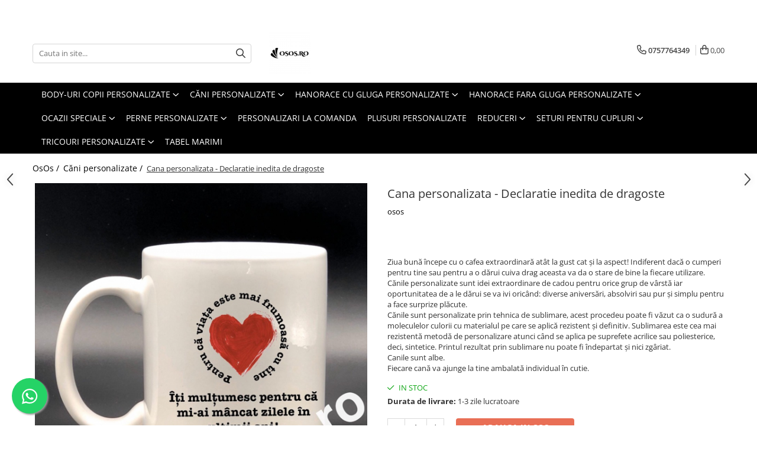

--- FILE ---
content_type: text/html; charset=UTF-8
request_url: https://www.osos.ro/c%C4%83ni-personalizate/cana-personalizata-declaratie-inedita-de-dragoste.html
body_size: 33363
content:
<!DOCTYPE html>

<html lang="ro-ro">

	<head>
		<meta charset="UTF-8">

		<script src="https://gomagcdn.ro/themes/fashion/js/lazysizes.min.js?v=10221307-4.243" async=""></script>

		<script>
			function g_js(callbk){typeof callbk === 'function' ? window.addEventListener("DOMContentLoaded", callbk, false) : false;}
		</script>

		
		<style>
			/*body.loading{overflow:hidden;}
			body.loading #wrapper{opacity: 0;visibility: hidden;}
			body #wrapper{opacity: 1;visibility: visible;transition:all .1s ease-out;}*/

			.main-header .main-menu{min-height:43px;}
			.-g-hide{visibility:hidden;opacity:0;}

					</style>
					<link rel="preconnect" href="https://fonts.googleapis.com" >
					<link rel="preconnect" href="https://fonts.gstatic.com" crossorigin>
		
		<link rel="preconnect" href="https://gomagcdn.ro"><link rel="dns-prefetch" href="https://fonts.googleapis.com" /><link rel="dns-prefetch" href="https://fonts.gstatic.com" /><link rel="dns-prefetch" href="https://connect.facebook.net" /><link rel="dns-prefetch" href="https://www.facebook.com" /><link rel="dns-prefetch" href="https://www.googletagmanager.com" />

					<link rel="preload" as="image" href="https://gomagcdn.ro/domains/osos.ro/files/product/large/cana-personalizata-positivity-is-a-superpower-copie-6127-6233.jpg"   >
					<link rel="preload" as="style" href="https://fonts.googleapis.com/css2?family=Poppins:ital,wght@0,300;0,400;0,600;0,700;1,300;1,400&display=swap" fetchpriority="high" onload="this.onload=null;this.rel='stylesheet'" crossorigin>
		
		<link rel="preload" href="https://gomagcdn.ro/themes/fashion/js/plugins.js?v=10221307-4.243" as="script">

		
					<link rel="preload" href="https://www.osos.ro/theme/default.js?v=41723557028" as="script">
				
		<link rel="preload" href="https://gomagcdn.ro/themes/fashion/js/dev.js?v=10221307-4.243" as="script">

					<noscript>
				<link rel="stylesheet" href="https://fonts.googleapis.com/css2?family=Poppins:ital,wght@0,300;0,400;0,600;0,700;1,300;1,400&display=swap">
			</noscript>
		
					<link rel="stylesheet" href="https://gomagcdn.ro/themes/fashion/css/main-min.css?v=10221307-4.243-1" data-values='{"blockScripts": "1"}'>
		
					<link rel="stylesheet" href="https://www.osos.ro/theme/default.css?v=41723557028">
		
						<link rel="stylesheet" href="https://gomagcdn.ro/themes/fashion/css/dev-style.css?v=10221307-4.243-1">
		
		
		
		<link rel="alternate" hreflang="x-default" href="https://www.osos.ro/căni-personalizate/cana-personalizata-declaratie-inedita-de-dragoste.html">
									<!-- Google Tag Manager -->
<script>(function(w,d,s,l,i){w[l]=w[l]||[];w[l].push({'gtm.start':
new Date().getTime(),event:'gtm.js'});var f=d.getElementsByTagName(s)[0],
j=d.createElement(s),dl=l!='dataLayer'?'&l='+l:'';j.async=true;j.src=
'https://www.googletagmanager.com/gtm.js?id='+i+dl;f.parentNode.insertBefore(j,f);
})(window,document,'script','dataLayer','GTM-WH86VZL');</script>
<!-- End Google Tag Manager -->					
		<meta name="expires" content="never">
		<meta name="revisit-after" content="1 days">
					<meta name="author" content="Gomag">
				<title>Cana personalizata - Declaratie inedita de dragoste</title>


					<meta name="robots" content="index,follow" />
						
		<meta name="description" content="Ziua bună începe cu o cafea extraordinară atât la gust cat şi la aspect! Indiferent dacă o cumperi pentru tine sau pentru a o dărui cuiva drag aceasta va da o stare de bine la fiecare utilizare. Cănile personalizate sunt idei extraordinare de cadou pentru orice grup de vârstă iar oportunitatea de a le dărui se va ivi oricând: diverse aniversări, absolviri sau pur și simplu pentru a face surprize plăcute.
Cănile sunt personalizate prin tehnica de sublimare, acest procedeu poate fi văzut ca o sudură a moleculelor culorii cu materialul pe care se aplică rezistent şi definitiv. Sublimarea este cea mai rezistentă metodă de personalizare atunci când se aplica pe suprefete acrilice sau poliesterice, deci, sintetice. Printul rezultat prin sublimare nu poate fi îndepartat şi nici zgâriat.
Pentru fiecare model de cană afişat pe site poţi alege între:
-cana albă simplă
-cana termosensibila neagră sau roşie
Fiecare cană va ajunge la tine ambalată individual în cutie.
!!!poţi alege două printuri diferite pentru fiecare faţă a cănii, pentru aceasta te rugam să ne contactezi prin telefon sau email">
		<meta class="viewport" name="viewport" content="width=device-width, initial-scale=1.0, user-scalable=no">
							<meta property="og:description" content="Ziua bună începe cu o cafea extraordinară atât la gust cat şi la aspect! Indiferent dacă o cumperi pentru tine sau pentru a o dărui cuiva drag aceasta va da o stare de bine la fiecare utilizare. Cănile personalizate sunt idei extraordinare de cadou pentru orice grup de vârstă iar oportunitatea de a le dărui se va ivi oricând: diverse aniversări, absolviri sau pur și simplu pentru a face surprize plăcute.  Cănile sunt personalizate prin tehnica de sublimare, acest procedeu poate fi văzut ca o sudură a moleculelor culorii cu materialul pe care se aplică rezistent şi definitiv. Sublimarea este cea mai rezistentă metodă de personalizare atunci când se aplica pe suprefete acrilice sau poliesterice, deci, sintetice. Printul rezultat prin sublimare nu poate fi îndepartat şi nici zgâriat.  Canile sunt albe.  Fiecare cană va ajunge la tine ambalată individual în cutie."/>
							<meta property="og:image" content="https://gomagcdn.ro/domains/osos.ro/files/product/large/cana-personalizata-positivity-is-a-superpower-copie-6127-6233.jpg"/>
															<link rel="canonical" href="https://www.osos.ro/căni-personalizate/cana-personalizata-declaratie-inedita-de-dragoste.html" />
			<meta property="og:url" content="https://www.osos.ro/căni-personalizate/cana-personalizata-declaratie-inedita-de-dragoste.html"/>
						
		<meta name="distribution" content="Global">
		<meta name="owner" content="www.osos.ro">
		<meta name="publisher" content="www.osos.ro">
		<meta name="rating" content="General">
		<meta name="copyright" content="Copyright www.osos.ro 2026. All rights reserved">
		<link rel="search" href="https://www.osos.ro/opensearch.ro.xml" type="application/opensearchdescription+xml" title="Cautare"/>

		
							<script src="https://gomagcdn.ro/themes/fashion/js/jquery-2.1.4.min.js"></script>
			<script defer src="https://gomagcdn.ro/themes/fashion/js/jquery.autocomplete.js?v=20181023"></script>
			<script src="https://gomagcdn.ro/themes/fashion/js/gomag.config.js?v=10221307-4.243"></script>
			<script src="https://gomagcdn.ro/themes/fashion/js/gomag.js?v=10221307-4.243"></script>
		
													<script>
$.Gomag.bind('User/Data/AffiliateMarketing/HideTrafiLeak', function(event, data){

    $('.whatsappfloat').remove();
});
</script><!-- Global site tag (gtag.js) - Google Analytics -->
<script async src="https://www.googletagmanager.com/gtag/js?id=G-K0LKX04253"></script>
	<script>
 window.dataLayer = window.dataLayer || [];
  function gtag(){dataLayer.push(arguments);}
    var cookieValue = '';
  var name = 'g_c_consent' + "=";
  var decodedCookie = decodeURIComponent(document.cookie);
  var ca = decodedCookie.split(';');
  for(var i = 0; i <ca.length; i++) {
	var c = ca[i];
	while (c.charAt(0) == ' ') {
	  c = c.substring(1);
	}
	if (c.indexOf(name) == 0) {
	  cookieValue = c.substring(name.length, c.length);
	}
  }



if(cookieValue == ''){
	gtag('consent', 'default', {
	  'ad_storage': 'granted',
	  'ad_user_data': 'granted',
	  'ad_personalization': 'granted',
	  'analytics_storage': 'granted',
	  'personalization_storage': 'granted',
	  'functionality_storage': 'granted',
	  'security_storage': 'granted'
	});
	} else if(cookieValue != '-1'){


			gtag('consent', 'default', {
			'ad_storage': 'granted',
			'ad_user_data': 'granted',
			'ad_personalization': 'granted',
			'analytics_storage': 'granted',
			'personalization_storage': 'granted',
			'functionality_storage': 'granted',
			'security_storage': 'granted'
		});
	} else {
	 gtag('consent', 'default', {
		  'ad_storage': 'denied',
		  'ad_user_data': 'denied',
		  'ad_personalization': 'denied',
		  'analytics_storage': 'denied',
			'personalization_storage': 'denied',
			'functionality_storage': 'denied',
			'security_storage': 'denied'
		});

		 }
</script>
<script>

	
  gtag('js', new Date());

 
$.Gomag.bind('Cookie/Policy/Consent/Denied', function(){
	gtag('consent', 'update', {
		  'ad_storage': 'denied',
		  'ad_user_data': 'denied',
		  'ad_personalization': 'denied',
		  'analytics_storage': 'denied',
			'personalization_storage': 'denied',
			'functionality_storage': 'denied',
			'security_storage': 'denied'
		});
		})
$.Gomag.bind('Cookie/Policy/Consent/Granted', function(){
	gtag('consent', 'update', {
		  'ad_storage': 'granted',
		  'ad_user_data': 'granted',
		  'ad_personalization': 'granted',
		  'analytics_storage': 'granted',
			'personalization_storage': 'granted',
			'functionality_storage': 'granted',
			'security_storage': 'granted'
		});
		})
  gtag('config', 'G-K0LKX04253', {allow_enhanced_conversions: true });
</script>
<script>
	function gaBuildProductVariant(product)
	{
		let _return = '';
		if(product.version != undefined)
		{
			$.each(product.version, function(i, a){
				_return += (_return == '' ? '' : ', ')+a.value;
			})
		}
		return _return;
	}

</script>
<script>
	$.Gomag.bind('Product/Add/To/Cart/After/Listing', function gaProductAddToCartLV4(event, data) {
		if(data.product !== undefined) {
			var gaProduct = false;
			if(typeof(gaProducts) != 'undefined' && gaProducts[data.product.id] != undefined)
			{
				gaProduct = gaProducts[data.product.id];

			}

			if(gaProduct == false)
			{
				gaProduct = {};
				gaProduct.item_id = data.product.id;
				gaProduct.currency = data.product.currency ? (String(data.product.currency).toLowerCase() == 'lei' ? 'RON' : data.product.currency) : 'RON';
				gaProduct.item_name =  data.product.sku ;
				gaProduct.item_variant= gaBuildProductVariant(data.product);
				gaProduct.item_brand = data.product.brand;
				gaProduct.item_category = data.product.category;

			}

			gaProduct.price = parseFloat(data.product.price).toFixed(2);
			gaProduct.quantity = data.product.productQuantity;
			gtag("event", "add_to_cart", {
				currency: gaProduct.currency,
				value: parseFloat(gaProduct.price) * parseFloat(gaProduct.quantity),
				items: [
					gaProduct
				]
			});

		}
	})
	$.Gomag.bind('Product/Add/To/Cart/After/Details', function gaProductAddToCartDV4(event, data){

		if(data.product !== undefined){

			var gaProduct = false;
			if(
				typeof(gaProducts) != 'undefined'
				&&
				gaProducts[data.product.id] != undefined
			)
			{
				var gaProduct = gaProducts[data.product.id];
			}

			if(gaProduct == false)
			{
				gaProduct = {};
				gaProduct.item_id = data.product.id;
				gaProduct.currency = data.product.currency ? (String(data.product.currency).toLowerCase() == 'lei' ? 'RON' : data.product.currency) : 'RON';
				gaProduct.item_name =  data.product.sku ;
				gaProduct.item_variant= gaBuildProductVariant(data.product);
				gaProduct.item_brand = data.product.brand;
				gaProduct.item_category = data.product.category;

			}

			gaProduct.price = parseFloat(data.product.price).toFixed(2);
			gaProduct.quantity = data.product.productQuantity;


			gtag("event", "add_to_cart", {
			  currency: gaProduct.currency,
			  value: parseFloat(gaProduct.price) * parseFloat(gaProduct.quantity),
			  items: [
				gaProduct
			  ]
			});
        }

	})
	 $.Gomag.bind('Product/Remove/From/Cart', function gaProductRemovedFromCartV4(event, data){
		var envData = $.Gomag.getEnvData();
		var products = envData.products;

		if(data.data.product !== undefined && products[data.data.product] !== undefined){


			var dataProduct = products[data.data.product];


			gaProduct = {};
			gaProduct.item_id = dataProduct.id;

			gaProduct.item_name =   dataProduct.sku ;
			gaProduct.currency = dataProduct.currency ? (String(dataProduct.currency).toLowerCase() == 'lei' ? 'RON' : dataProduct.currency) : 'RON';
			gaProduct.item_category = dataProduct.category;
			gaProduct.item_brand = dataProduct.brand;
			gaProduct.price = parseFloat(dataProduct.price).toFixed(2);
			gaProduct.quantity = data.data.quantity;
			gaProduct.item_variant= gaBuildProductVariant(dataProduct);
			gtag("event", "remove_from_cart", {
			  currency: gaProduct.currency,
			  value: parseFloat(gaProduct.price) * parseFloat(gaProduct.quantity),
			  items: [
				gaProduct
			  ]
			});
        }

	});

	 $.Gomag.bind('Cart/Quantity/Update', function gaCartQuantityUpdateV4(event, data){
		var envData = $.Gomag.getEnvData();
		var products = envData.products;
		if(!data.data.finalQuantity || !data.data.initialQuantity)
		{
			return false;
		}
		var dataProduct = products[data.data.product];
		if(dataProduct == undefined)
		{
			return false;
		}

		gaProduct = {};
		gaProduct.item_id = dataProduct.id;
		gaProduct.currency = dataProduct.currency ? (String(dataProduct.currency).toLowerCase() == 'lei' ? 'RON' : dataProduct.currency) : 'RON';
		gaProduct.item_name =  dataProduct.sku ;

		gaProduct.item_category = dataProduct.category;
		gaProduct.item_brand = dataProduct.brand;
		gaProduct.price = parseFloat(dataProduct.price).toFixed(2);
		gaProduct.item_variant= gaBuildProductVariant(dataProduct);
		if(parseFloat(data.data.initialQuantity) < parseFloat(data.data.finalQuantity))
		{
			var quantity = parseFloat(data.data.finalQuantity) - parseFloat(data.data.initialQuantity);
			gaProduct.quantity = quantity;

			gtag("event", "add_to_cart", {
			  currency: gaProduct.currency,
			  value: parseFloat(gaProduct.price) * parseFloat(gaProduct.quantity),
			  items: [
				gaProduct
			  ]
			});
		}
		else if(parseFloat(data.data.initialQuantity) > parseFloat(data.data.finalQuantity))
		{
			var quantity = parseFloat(data.data.initialQuantity) - parseFloat(data.data.finalQuantity);
			gaProduct.quantity = quantity;
			gtag("event", "remove_from_cart", {
			  currency: gaProduct.currency,
			  value: parseFloat(gaProduct.price) * parseFloat(gaProduct.quantity),
			  items: [
				gaProduct
			  ]
			});
		}

	});

</script>
<!-- Global site tag (gtag.js) - Google Analytics -->
	<script>
		$.Gomag.bind('Page/Load', function(){
			gtag('config', 'G-N9NKKBYEHS', {allow_enhanced_conversions: true, groups: 'gomag'  });
		})
	</script>
<script>
function gaCGBuildProductVariant(product)
	{
		let _return = '';
		if(product.version != undefined)
		{
			$.each(product.version, function(i, a){
				_return += (_return == '' ? '' : ', ')+a.value;
			})
		}
		return _return;
	}

</script>

<script>
	$.Gomag.bind('Product/Add/To/Cart/After/Listing', function gaProductAddToCartLGCV4(event, data){
		if(data.product !== undefined){

			var gaProduct = false;
			if(typeof(gaProducts) != 'undefined' && gaProducts[data.product.id] != undefined)
			{
				gaProduct = gaProducts[data.product.id];

			}

			if(gaProduct == false)
			{
				gaProduct = {};
				gaProduct.item_id = data.product.id;
				gaProduct.currency = data.product.currency ? data.product.currency : 'RON';
				gaProduct.item_name = data.product.sku;
				gaProduct.item_variant= gaCGBuildProductVariant(data.product);
				gaProduct.item_brand = data.product.brand;
				gaProduct.item_category = data.product.category;

			}

			gaProduct.price = parseFloat(data.product.price).toFixed(2);
			gaProduct.quantity = data.product.productQuantity;

			gtag("event", "add_to_cart", {
				send_to: 'gomag',
				currency: gaProduct.currency,
				value: parseFloat(gaProduct.price) * parseFloat(gaProduct.quantity),
				items: [
					gaProduct
				]
			});

        }
	})
	$.Gomag.bind('Product/Add/To/Cart/After/Details', function gaProductAddToCartDGCV4(event, data){

		if(data.product !== undefined){

			var gaProduct = false;
			if(
				typeof(gaProducts) != 'undefined'
				&&
				gaProducts[data.product.id] != undefined
			)
			{
				var gaProduct = gaProducts[data.product.id];
			}

			if(gaProduct == false)
			{
				gaProduct = {};
				gaProduct.item_id = data.product.id;
				gaProduct.currency = data.product.currency ? data.product.currency : 'RON';
				gaProduct.item_name =data.product.sku;

				gaProduct.item_variant= gaCGBuildProductVariant(data.product);
				gaProduct.item_brand = data.product.brand;
				gaProduct.item_category = data.product.category;

			}

			gaProduct.price = parseFloat(data.product.price).toFixed(2);
			gaProduct.quantity = data.product.productQuantity;




			gtag("event", "add_to_cart", {
				send_to: 'gomag',
				currency: gaProduct.currency,
				value: parseFloat(gaProduct.price) * parseFloat(gaProduct.quantity),
				items: [
					gaProduct
				]
			});
        }

	})
	 $.Gomag.bind('Product/Remove/From/Cart', function gaProductRemovedFromCartGCV4(event, data){
		var envData = $.Gomag.getEnvData();
		var products = envData.products;

		if(data.data.product !== undefined && products[data.data.product] !== undefined){


			var dataProduct = products[data.data.product];


			gaProduct = {};
			gaProduct.item_id = dataProduct.id;

			gaProduct.item_name = dataProduct.sku;
			gaProduct.currency = dataProduct.currency;
			gaProduct.item_category = dataProduct.category;
			gaProduct.item_brand = dataProduct.brand;
			gaProduct.price = parseFloat(dataProduct.price).toFixed(2);
			gaProduct.item_variant= gaCGBuildProductVariant(dataProduct);
			gaProduct.quantity = data.data.quantity;
			gtag("event", "remove_from_cart", {
				send_to: 'gomag',
			  currency: gaProduct.currency,
			  value: parseFloat(gaProduct.price) * parseFloat(gaProduct.quantity),
			  items: [
				gaProduct
			  ]
			});
        }

	});

	 $.Gomag.bind('Cart/Quantity/Update', function gaCartQuantityUpdateV4(event, data){
		var envData = $.Gomag.getEnvData();
		var products = envData.products;
		if(!data.data.finalQuantity || !data.data.initialQuantity)
		{
			return false;
		}
		var dataProduct = products[data.data.product];
		if(dataProduct == undefined)
		{
			return false;
		}

		gaProduct = {};
		gaProduct.item_id = dataProduct.id;
		gaProduct.currency = dataProduct.currency ? dataProduct.currency : 'RON';
		gaProduct.item_name = dataProduct.sku;
		gaProduct.item_variant= gaCGBuildProductVariant(dataProduct);
		gaProduct.item_category = dataProduct.category;
		gaProduct.item_brand = dataProduct.brand;
		gaProduct.price = parseFloat(dataProduct.price).toFixed(2);

		if(parseFloat(data.data.initialQuantity) < parseFloat(data.data.finalQuantity))
		{
			var quantity = parseFloat(data.data.finalQuantity) - parseFloat(data.data.initialQuantity);
			gaProduct.quantity = quantity;

			gtag("event", "add_to_cart", {
				send_to: 'gomag',
				currency: gaProduct.currency,
				value: parseFloat(gaProduct.price) * parseFloat(gaProduct.quantity),
				items: [
					gaProduct
				]
			});
		}
		else if(parseFloat(data.data.initialQuantity) > parseFloat(data.data.finalQuantity))
		{
			var quantity = parseFloat(data.data.initialQuantity) - parseFloat(data.data.finalQuantity);
			gaProduct.quantity = quantity;
			gtag("event", "remove_from_cart", {
				send_to: 'gomag',
			  currency: gaProduct.currency,
			  value: parseFloat(gaProduct.price) * parseFloat(gaProduct.quantity),
			  items: [
				gaProduct
			  ]
			});
		}

	});

</script>
<script>
gtag('config', 'AW-16663579827');
</script><script>
	$.Gomag.bind('Product/Add/To/Cart/After/Listing', function(event, data){
		if(data.product !== undefined){
			gtag('event', 'add_to_cart', {
				send_to	: 'AW-16663579827',
				value	: parseFloat(data.product.productQuantity) * parseFloat(data.product.price),
				items	:[{
					id		: data.product.id,
					name	: data.product.name,
					brand	: data.product.brand,
					category: data.product.category,
					quantity: data.product.productQuantity,
					price	: parseFloat(data.product.price).toFixed(2)
				 
			}]
		   })
        }
	})
	$.Gomag.bind('Product/Add/To/Cart/After/Details', function(event, data){
		
		if(data.product !== undefined){
			gtag('event', 'add_to_cart', {
				send_to: 'AW-16663579827',
				value: parseFloat(data.product.productQuantity) * parseFloat(data.product.price),
				items: [{
					id: data.product.id,
					name		: data.product.name,
					brand		: data.product.brand,
					category	: data.product.category,
					quantity	: data.product.productQuantity,
					price		: parseFloat(data.product.price).toFixed(2)
				}]	
			})
		}
	})
   
</script><meta name="google-site-verification" content="xl5-k1j8ciPc_ctbgPIvcq2JbyChxGXXGLuozZZ97m4" /><script>
function gmsc(name, value)
{
	if(value != undefined && value)
	{
		var expires = new Date();
		expires.setTime(expires.getTime() + parseInt(3600*24*1000*90));
		document.cookie = encodeURIComponent(name) + "=" + encodeURIComponent(value) + '; expires='+ expires.toUTCString() + "; path=/";
	}
}
let gmqs = window.location.search;
let gmup = new URLSearchParams(gmqs);
gmsc('g_sc', gmup.get('shop_campaign'));
gmsc('shop_utm_campaign', gmup.get('utm_campaign'));
gmsc('shop_utm_medium', gmup.get('utm_medium'));
gmsc('shop_utm_source', gmup.get('utm_source'));
</script><!-- Facebook Pixel Code -->
				<script>
				!function(f,b,e,v,n,t,s){if(f.fbq)return;n=f.fbq=function(){n.callMethod?
				n.callMethod.apply(n,arguments):n.queue.push(arguments)};if(!f._fbq)f._fbq=n;
				n.push=n;n.loaded=!0;n.version="2.0";n.queue=[];t=b.createElement(e);t.async=!0;
				t.src=v;s=b.getElementsByTagName(e)[0];s.parentNode.insertBefore(t,s)}(window,
				document,"script","//connect.facebook.net/en_US/fbevents.js");

				fbq("init", "1063507108371503");
				fbq("track", "PageView");</script>
				<!-- End Facebook Pixel Code -->
				<script>
				$.Gomag.bind('User/Ajax/Data/Loaded', function(event, data){
					if(data != undefined && data.data != undefined)
					{
						var eventData = data.data;
						if(eventData.facebookUserData != undefined)
						{
							$('body').append(eventData.facebookUserData);
						}
					}
				})
				</script>
				<meta name="facebook-domain-verification" content="8wdl2nailqxmhod15589csk1jyg7k2" /><meta name="google-site-verification" content="u_Ew16FGWWbyMpiPVaZssY-Or5Dw1GnEAnn6wID5SCM" /> <meta name="p:domain_verify" content="dc8c1fba0f155542155d0e34a14ac319"/>					
		
	</head>

	<body class="" style="">

		<script >
			function _addCss(url, attribute, value, loaded){
				var _s = document.createElement('link');
				_s.rel = 'stylesheet';
				_s.href = url;
				_s.type = 'text/css';
				if(attribute)
				{
					_s.setAttribute(attribute, value)
				}
				if(loaded){
					_s.onload = function(){
						var dom = document.getElementsByTagName('body')[0];
						//dom.classList.remove('loading');
					}
				}
				var _st = document.getElementsByTagName('link')[0];
				_st.parentNode.insertBefore(_s, _st);
			}
			//_addCss('https://fonts.googleapis.com/css2?family=Open+Sans:ital,wght@0,300;0,400;0,600;0,700;1,300;1,400&display=swap');
			_addCss('https://gomagcdn.ro/themes/_fonts/Open-Sans.css');

		</script>
		<script>
				/*setTimeout(
				  function()
				  {
				   document.getElementsByTagName('body')[0].classList.remove('loading');
				  }, 1000);*/
		</script>
									<!-- Google Tag Manager (noscript) -->
<noscript><iframe src="https://www.googletagmanager.com/ns.html?id=GTM-WH86VZL"
height="0" width="0" style="display:none;visibility:hidden"></iframe></noscript>
<!-- End Google Tag Manager (noscript) -->					
					<div id="fb-root"></div>
						<script >
			window.fbAsyncInit = function() {
			FB.init({
			appId : '900464005200936',
			autoLogAppEvents : true,
			xfbml : true,
			version : 'v12.0'
			});
			};
			</script>
			<script async defer crossorigin="anonymous" src="https://connect.facebook.net/ro_RO/sdk.js"></script>
					
		<div id="wrapper">
			<!-- BLOCK:2707c58ceb203af1a0dda895c31cb663 start -->
<div id="_cartSummary" class="hide"></div>

<script >
	$(document).ready(function() {

		$(document).on('keypress', '.-g-input-loader', function(){
			$(this).addClass('-g-input-loading');
		})

		$.Gomag.bind('Product/Add/To/Cart/After', function(eventResponse, properties)
		{
									var data = JSON.parse(properties.data);
			$('.q-cart').html(data.quantity);
			if(parseFloat(data.quantity) > 0)
			{
				$('.q-cart').removeClass('hide');
			}
			else
			{
				$('.q-cart').addClass('hide');
			}
			$('.cartPrice').html(data.subtotal + ' ' + data.currency);
			$('.cartProductCount').html(data.quantity);


		})
		$('#_cartSummary').on('updateCart', function(event, cart) {
			var t = $(this);

			$.get('https://www.osos.ro/cart-update', {
				cart: cart
			}, function(data) {

				$('.q-cart').html(data.quantity);
				if(parseFloat(data.quantity) > 0)
				{
					$('.q-cart').removeClass('hide');
				}
				else
				{
					$('.q-cart').addClass('hide');
				}
				$('.cartPrice').html(data.subtotal + ' ' + data.currency);
				$('.cartProductCount').html(data.quantity);
			}, 'json');
			window.ga = window.ga || function() {
				(ga.q = ga.q || []).push(arguments)
			};
			ga('send', 'event', 'Buton', 'Click', 'Adauga_Cos');
		});

		if(window.gtag_report_conversion) {
			$(document).on("click", 'li.phone-m', function() {
				var phoneNo = $('li.phone-m').children( "a").attr('href');
				gtag_report_conversion(phoneNo);
			});

		}

	});
</script>



<header class="main-header container-bg clearfix" data-block="headerBlock">
	<div class="discount-tape container-h full -g-hide" id="_gomagHellobar">
<style>
.discount-tape{position: relative;width:100%;padding:0;text-align:center;font-size:14px;overflow: hidden;z-index:99;}
.discount-tape a{color: #080808;}
.Gomag-HelloBar{padding:10px;}
@media screen and (max-width: 767px){.discount-tape{font-size:13px;}}
</style>
<div class="Gomag-HelloBar" style="background: #e81c1c;color: #080808;">
	
		Transport gratuit pentru comenzi mai mari de 200 lei
			
			<style>
			.Gomag-HelloBar{padding-right:45px!important;}
			.closeHelloBar{display: flex;align-items: center;justify-content: center;position: absolute;top: 0;bottom: 0;right: 10px;height: 24px;width: 24px;margin: auto;text-align:center;font-size:18px;line-height: 1;color:#444!important;background: #fff;border-radius: 50%;}
			.closeHelloBar .fa{font-weight:400;}
			@media screen and (max-width: 767px){.closeHelloBar{top: 8px;margin:0;}}
		</style>
		<a href="#" rel="nofollow" class="closeHelloBar -g-no-url"><i class="fa fa-close" aria-hidden="true"></i></a>

		<script>
			$(document).ready(function(){
				$(document).on('click', '.closeHelloBar', function(){
					$.Gomag.setCookie('widget20', '1', 86400000, true);
					$('.Gomag-HelloBar').remove();
					$('#_gomagHellobar').hide();
				})
			})
		</script>
	</div>
<div class="clear"></div>
</div>

		
	<div class="top-head-bg container-h full">

		<div class="top-head container-h">
			<div class="row">
				<div class="col-md-3 col-sm-3 col-xs-5 logo-h">
					
	<a href="https://www.osos.ro" id="logo" data-pageId="2">
		<img src="https://gomagcdn.ro/domains/osos.ro/files/company/448085059-988244522397503-2586488311707682903-n-5105278808.png" fetchpriority="high" class="img-responsive" alt="ososro" title="ososro" width="200" height="50" style="width:auto;">
	</a>
				</div>
				<div class="col-md-4 col-sm-4 col-xs-7 main search-form-box">
					
<form name="search-form" class="search-form" action="https://www.osos.ro/produse" id="_searchFormMainHeader">

	<input id="_autocompleteSearchMainHeader" name="c" class="input-placeholder -g-input-loader" type="text" placeholder="Cauta in site..." aria-label="Search"  value="">
	<button id="_doSearch" class="search-button" aria-hidden="true">
		<i class="fa fa-search" aria-hidden="true"></i>
	</button>

				<script >
			$(document).ready(function() {

				$('#_autocompleteSearchMainHeader').autocomplete({
					serviceUrl: 'https://www.osos.ro/autocomplete',
					minChars: 2,
					deferRequestBy: 700,
					appendTo: '#_searchFormMainHeader',
					width: parseInt($('#_doSearch').offset().left) - parseInt($('#_autocompleteSearchMainHeader').offset().left),
					formatResult: function(suggestion, currentValue) {
						return suggestion.value;
					},
					onSelect: function(suggestion) {
						$(this).val(suggestion.data);
					},
					onSearchComplete: function(suggestion) {
						$(this).removeClass('-g-input-loading');
					}
				});
				$(document).on('click', '#_doSearch', function(e){
					e.preventDefault();
					if($('#_autocompleteSearchMainHeader').val() != '')
					{
						$('#_searchFormMainHeader').submit();
					}
				})
			});
		</script>
	

</form>
				</div>
				<div class="col-md-5 col-sm-5 acount-section">
					
<ul>
	<li class="search-m hide">
		<a href="#" class="-g-no-url" aria-label="Cauta in site..." data-pageId="">
			<i class="fa fa-search search-open" aria-hidden="true"></i>
			<i style="display:none" class="fa fa-times search-close" aria-hidden="true"></i>
		</a>
	</li>
	<li class="-g-user-icon -g-user-icon-empty">
			
	</li>
	
				<li class="contact-header">
			<a href="tel:0757764349" aria-label="Contacteaza-ne" data-pageId="3">
				<i class="fa fa-phone" aria-hidden="true"></i>
								<span>0757764349</span>
			</a>
		</li>
			<li class="wishlist-header hide">
		<a href="https://www.osos.ro/wishlist" aria-label="Wishlist" data-pageId="28">
			<span class="-g-wishlist-product-count -g-hide"></span>
			<i class="fa fa-heart-o" aria-hidden="true"></i>
			<span class="">Favorite</span>
		</a>
	</li>
	<li class="cart-header-btn cart">
		<a class="cart-drop _showCartHeader" href="https://www.osos.ro/cos-de-cumparaturi" aria-label="Cos de cumparaturi">
			<span class="q-cart hide">0</span>
			<i class="fa fa-shopping-bag" aria-hidden="true"></i>
			<span class="count cartPrice">0,00
				
			</span>
		</a>
					<div class="cart-dd  _cartShow cart-closed"></div>
			</li>

	</ul>

	<script>
		$(document).ready(function() {
			//Cart
							$('.cart').mouseenter(function() {
					$.Gomag.showCartSummary('div._cartShow');
				}).mouseleave(function() {
					$.Gomag.hideCartSummary('div._cartShow');
					$('div._cartShow').removeClass('cart-open');
				});
						$(document).on('click', '.dropdown-toggle', function() {
				window.location = $(this).attr('href');
			})
		})
	</script>

				</div>
			</div>
		</div>
	</div>


<div id="navigation">
	<nav id="main-menu" class="main-menu container-h full clearfix">
		<a href="#" class="menu-trg -g-no-url" title="Produse">
			<span>&nbsp;</span>
		</a>
		
<div class="container-h nav-menu-hh clearfix">

	<!-- BASE MENU -->
	<ul class="
			nav-menu base-menu container-h
			
			
		">

		

			
		<li class="menu-drop __GomagMM ">
							<a
					href="https://www.osos.ro/body-uri-copii-personalizate"
					class="  "
					rel="  "
					
					title="Body-uri copii personalizate"
					data-Gomag=''
					data-block-name="mainMenuD0"
					data-pageId= "80"
					data-block="mainMenuD">
											<span class="list">Body-uri copii personalizate</span>
						<i class="fa fa-angle-down"></i>
				</a>

									<div class="menu-dd">
										<ul class="drop-list clearfix w100">
																																						<li class="fl">
										<div class="col">
											<p class="title">
												<a
												href="https://www.osos.ro/body-uri-personalizate"
												class="title    "
												rel="  "
												
												title="Body-uri personalizate"
												data-Gomag=''
												data-block-name="mainMenuD1"
												data-block="mainMenuD"
												data-pageId= "80"
												>
																										Body-uri personalizate
												</a>
											</p>
																						
										</div>
									</li>
																													</ul>
																	</div>
									
		</li>
		
		<li class="menu-drop __GomagMM ">
							<a
					href="https://www.osos.ro/căni-personalizate"
					class="  "
					rel="  "
					
					title="Căni personalizate"
					data-Gomag=''
					data-block-name="mainMenuD0"
					data-pageId= "80"
					data-block="mainMenuD">
											<span class="list">Căni personalizate</span>
						<i class="fa fa-angle-down"></i>
				</a>

									<div class="menu-dd">
										<ul class="drop-list clearfix w100">
																																						<li class="fl">
										<div class="col">
											<p class="title">
												<a
												href="https://www.osos.ro/cani-amuzante"
												class="title    "
												rel="  "
												
												title="Cani amuzante"
												data-Gomag=''
												data-block-name="mainMenuD1"
												data-block="mainMenuD"
												data-pageId= "80"
												>
																										Cani amuzante
												</a>
											</p>
																						
										</div>
									</li>
																																<li class="fl">
										<div class="col">
											<p class="title">
												<a
												href="https://www.osos.ro/cani-cu-nume"
												class="title    "
												rel="  "
												
												title="Cani cu nume"
												data-Gomag=''
												data-block-name="mainMenuD1"
												data-block="mainMenuD"
												data-pageId= "80"
												>
																										Cani cu nume
												</a>
											</p>
																						
										</div>
									</li>
																																<li class="fl">
										<div class="col">
											<p class="title">
												<a
												href="https://www.osos.ro/cani-cu-pisici"
												class="title    "
												rel="  "
												
												title="Cani cu pisici"
												data-Gomag=''
												data-block-name="mainMenuD1"
												data-block="mainMenuD"
												data-pageId= "80"
												>
																										Cani cu pisici
												</a>
											</p>
																						
										</div>
									</li>
																																<li class="fl">
										<div class="col">
											<p class="title">
												<a
												href="https://www.osos.ro/cani-cu-tractoare"
												class="title    "
												rel="  "
												
												title="Cani cu tractoare"
												data-Gomag=''
												data-block-name="mainMenuD1"
												data-block="mainMenuD"
												data-pageId= "80"
												>
																										Cani cu tractoare
												</a>
											</p>
																						
										</div>
									</li>
																																<li class="fl">
										<div class="col">
											<p class="title">
												<a
												href="https://www.osos.ro/cani-de-craciun-117"
												class="title    "
												rel="  "
												
												title="Cani de Craciun"
												data-Gomag=''
												data-block-name="mainMenuD1"
												data-block="mainMenuD"
												data-pageId= "80"
												>
																										Cani de Craciun
												</a>
											</p>
																						
										</div>
									</li>
																																<li class="fl">
										<div class="col">
											<p class="title">
												<a
												href="https://www.osos.ro/cani-pentru-cuplu"
												class="title    "
												rel="  "
												
												title="Cani pentru cuplu"
												data-Gomag=''
												data-block-name="mainMenuD1"
												data-block="mainMenuD"
												data-pageId= "80"
												>
																										Cani pentru cuplu
												</a>
											</p>
																						
										</div>
									</li>
																																<li class="fl">
										<div class="col">
											<p class="title">
												<a
												href="https://www.osos.ro/cani-pentru-fini-si-nasi"
												class="title    "
												rel="  "
												
												title="Cani pentru fini si nasi"
												data-Gomag=''
												data-block-name="mainMenuD1"
												data-block="mainMenuD"
												data-pageId= "80"
												>
																										Cani pentru fini si nasi
												</a>
											</p>
																						
										</div>
									</li>
																																<li class="fl">
										<div class="col">
											<p class="title">
												<a
												href="https://www.osos.ro/cani-pescari"
												class="title    "
												rel="  "
												
												title="Cani pescari"
												data-Gomag=''
												data-block-name="mainMenuD1"
												data-block="mainMenuD"
												data-pageId= "80"
												>
																										Cani pescari
												</a>
											</p>
																						
										</div>
									</li>
																																<li class="fl">
										<div class="col">
											<p class="title">
												<a
												href="https://www.osos.ro/căni-simple"
												class="title    "
												rel="  "
												
												title="Căni personalizate"
												data-Gomag=''
												data-block-name="mainMenuD1"
												data-block="mainMenuD"
												data-pageId= "80"
												>
																										Căni personalizate
												</a>
											</p>
																						
										</div>
									</li>
																													</ul>
																	</div>
									
		</li>
		
		<li class="menu-drop __GomagMM ">
							<a
					href="https://www.osos.ro/hanorace-personalizate"
					class="  "
					rel="  "
					
					title="Hanorace cu gluga personalizate"
					data-Gomag=''
					data-block-name="mainMenuD0"
					data-pageId= "80"
					data-block="mainMenuD">
											<span class="list">Hanorace cu gluga personalizate</span>
						<i class="fa fa-angle-down"></i>
				</a>

									<div class="menu-dd">
										<ul class="drop-list clearfix w100">
																																						<li class="fl">
										<div class="col">
											<p class="title">
												<a
												href="https://www.osos.ro/hanorace-bărbaţi"
												class="title    "
												rel="  "
												
												title="Hanorace personalizate bărbaţi"
												data-Gomag=''
												data-block-name="mainMenuD1"
												data-block="mainMenuD"
												data-pageId= "80"
												>
																										Hanorace personalizate bărbaţi
												</a>
											</p>
																						
										</div>
									</li>
																																<li class="fl">
										<div class="col">
											<p class="title">
												<a
												href="https://www.osos.ro/hanorac-damă"
												class="title    "
												rel="  "
												
												title="Hanorace personalizate damă"
												data-Gomag=''
												data-block-name="mainMenuD1"
												data-block="mainMenuD"
												data-pageId= "80"
												>
																										Hanorace personalizate damă
												</a>
											</p>
																						
										</div>
									</li>
																																<li class="fl">
										<div class="col">
											<p class="title">
												<a
												href="https://www.osos.ro/hanorace-pescari"
												class="title    "
												rel="  "
												
												title="Hanorace pescari"
												data-Gomag=''
												data-block-name="mainMenuD1"
												data-block="mainMenuD"
												data-pageId= "80"
												>
																										Hanorace pescari
												</a>
											</p>
																						
										</div>
									</li>
																																<li class="fl">
										<div class="col">
											<p class="title">
												<a
												href="https://www.osos.ro/hanorace-vanatori"
												class="title    "
												rel="  "
												
												title="Hanorace vanatori"
												data-Gomag=''
												data-block-name="mainMenuD1"
												data-block="mainMenuD"
												data-pageId= "80"
												>
																										Hanorace vanatori
												</a>
											</p>
																						
										</div>
									</li>
																													</ul>
																	</div>
									
		</li>
		
		<li class="menu-drop __GomagMM ">
							<a
					href="https://www.osos.ro/hanorace-fara-gluga-personalizate"
					class="  "
					rel="  "
					
					title="Hanorace fara gluga personalizate"
					data-Gomag=''
					data-block-name="mainMenuD0"
					data-pageId= "80"
					data-block="mainMenuD">
											<span class="list">Hanorace fara gluga personalizate</span>
						<i class="fa fa-angle-down"></i>
				</a>

									<div class="menu-dd">
										<ul class="drop-list clearfix w100">
																																						<li class="fl">
										<div class="col">
											<p class="title">
												<a
												href="https://www.osos.ro/hanorace-fara-gluga-amuzante"
												class="title    "
												rel="  "
												
												title="Hanorace fara gluga amuzante"
												data-Gomag=''
												data-block-name="mainMenuD1"
												data-block="mainMenuD"
												data-pageId= "80"
												>
																										Hanorace fara gluga amuzante
												</a>
											</p>
																						
										</div>
									</li>
																																<li class="fl">
										<div class="col">
											<p class="title">
												<a
												href="https://www.osos.ro/hanorace-fara-gluga-barbatesti"
												class="title    "
												rel="  "
												
												title="Hanorace fara gluga barbatesti"
												data-Gomag=''
												data-block-name="mainMenuD1"
												data-block="mainMenuD"
												data-pageId= "80"
												>
																										Hanorace fara gluga barbatesti
												</a>
											</p>
																						
										</div>
									</li>
																																<li class="fl">
										<div class="col">
											<p class="title">
												<a
												href="https://www.osos.ro/hanorace-fara-gluga-cu-nume"
												class="title    "
												rel="  "
												
												title="Hanorace fara gluga cu nume"
												data-Gomag=''
												data-block-name="mainMenuD1"
												data-block="mainMenuD"
												data-pageId= "80"
												>
																										Hanorace fara gluga cu nume
												</a>
											</p>
																						
										</div>
									</li>
																																<li class="fl">
										<div class="col">
											<p class="title">
												<a
												href="https://www.osos.ro/hanorace-fara-gluga-cu-pisici"
												class="title    "
												rel="  "
												
												title="Hanorace fara gluga cu pisici"
												data-Gomag=''
												data-block-name="mainMenuD1"
												data-block="mainMenuD"
												data-pageId= "80"
												>
																										Hanorace fara gluga cu pisici
												</a>
											</p>
																						
										</div>
									</li>
																																<li class="fl">
										<div class="col">
											<p class="title">
												<a
												href="https://www.osos.ro/hanorace-fara-gluga-cu-profesii-si-meserii"
												class="title    "
												rel="  "
												
												title="Hanorace fara gluga cu profesii si meserii"
												data-Gomag=''
												data-block-name="mainMenuD1"
												data-block="mainMenuD"
												data-pageId= "80"
												>
																										Hanorace fara gluga cu profesii si meserii
												</a>
											</p>
																						
										</div>
									</li>
																																<li class="fl">
										<div class="col">
											<p class="title">
												<a
												href="https://www.osos.ro/hanorace-fara-gluga-cu-tractoare"
												class="title    "
												rel="  "
												
												title="Hanorace fara gluga cu Tractoare"
												data-Gomag=''
												data-block-name="mainMenuD1"
												data-block="mainMenuD"
												data-pageId= "80"
												>
																										Hanorace fara gluga cu Tractoare
												</a>
											</p>
																						
										</div>
									</li>
																																<li class="fl">
										<div class="col">
											<p class="title">
												<a
												href="https://www.osos.ro/hanorace-fara-gluga-dama"
												class="title    "
												rel="  "
												
												title="Hanorace fara gluga dama"
												data-Gomag=''
												data-block-name="mainMenuD1"
												data-block="mainMenuD"
												data-pageId= "80"
												>
																										Hanorace fara gluga dama
												</a>
											</p>
																						
										</div>
									</li>
																																<li class="fl">
										<div class="col">
											<p class="title">
												<a
												href="https://www.osos.ro/hanorace-fara-gluga-pentru-pescari"
												class="title    "
												rel="  "
												
												title="Hanorace fara gluga pentru pescari"
												data-Gomag=''
												data-block-name="mainMenuD1"
												data-block="mainMenuD"
												data-pageId= "80"
												>
																										Hanorace fara gluga pentru pescari
												</a>
											</p>
																						
										</div>
									</li>
																																<li class="fl">
										<div class="col">
											<p class="title">
												<a
												href="https://www.osos.ro/hanorace-fara-gluga-pentru-vanatori"
												class="title    "
												rel="  "
												
												title="Hanorace fara gluga pentru vanatori"
												data-Gomag=''
												data-block-name="mainMenuD1"
												data-block="mainMenuD"
												data-pageId= "80"
												>
																										Hanorace fara gluga pentru vanatori
												</a>
											</p>
																						
										</div>
									</li>
																													</ul>
																	</div>
									
		</li>
		
		<li class="menu-drop __GomagMM ">
							<a
					href="https://www.osos.ro/ocazii-speciale"
					class="  "
					rel="  "
					
					title="Ocazii speciale"
					data-Gomag=''
					data-block-name="mainMenuD0"
					data-pageId= "80"
					data-block="mainMenuD">
											<span class="list">Ocazii speciale</span>
						<i class="fa fa-angle-down"></i>
				</a>

									<div class="menu-dd">
										<ul class="drop-list clearfix w100">
																																						<li class="fl">
										<div class="col">
											<p class="title">
												<a
												href="https://www.osos.ro/crăciun"
												class="title    "
												rel="  "
												
												title="Crăciun"
												data-Gomag=''
												data-block-name="mainMenuD1"
												data-block="mainMenuD"
												data-pageId= "80"
												>
																										Crăciun
												</a>
											</p>
																																															<a
														href="https://www.osos.ro/cani-de-craciun"
														rel="  "
														
														title="Cani de Craciun"
														class="    "
														data-Gomag=''
														data-block-name="mainMenuD2"
														data-block="mainMenuD"
														data-pageId=""
													>
																												<i class="fa fa-angle-right"></i>
														<span>Cani de Craciun</span>
													</a>
																							
										</div>
									</li>
																																<li class="fl">
										<div class="col">
											<p class="title">
												<a
												href="https://www.osos.ro/căsătorie"
												class="title    "
												rel="  "
												
												title="Căsătorie"
												data-Gomag=''
												data-block-name="mainMenuD1"
												data-block="mainMenuD"
												data-pageId= "80"
												>
																										Căsătorie
												</a>
											</p>
																						
										</div>
									</li>
																																<li class="fl">
										<div class="col">
											<p class="title">
												<a
												href="https://www.osos.ro/mărţişor"
												class="title    "
												rel="  "
												
												title="Mărţişor"
												data-Gomag=''
												data-block-name="mainMenuD1"
												data-block="mainMenuD"
												data-pageId= "80"
												>
																										Mărţişor
												</a>
											</p>
																						
										</div>
									</li>
																																<li class="fl">
										<div class="col">
											<p class="title">
												<a
												href="https://www.osos.ro/valentine-s-day"
												class="title    "
												rel="  "
												
												title="Valentine's Day"
												data-Gomag=''
												data-block-name="mainMenuD1"
												data-block="mainMenuD"
												data-pageId= "80"
												>
																										Valentine&#039;s Day
												</a>
											</p>
																						
										</div>
									</li>
																													</ul>
																	</div>
									
		</li>
		
		<li class="menu-drop __GomagMM ">
							<a
					href="https://www.osos.ro/perne-personalizate"
					class="  "
					rel="  "
					
					title="Perne personalizate"
					data-Gomag=''
					data-block-name="mainMenuD0"
					data-pageId= "80"
					data-block="mainMenuD">
											<span class="list">Perne personalizate</span>
						<i class="fa fa-angle-down"></i>
				</a>

									<div class="menu-dd">
										<ul class="drop-list clearfix w100">
																																						<li class="fl">
										<div class="col">
											<p class="title">
												<a
												href="https://www.osos.ro/simple"
												class="title    "
												rel="  "
												
												title="Perne personalizate"
												data-Gomag=''
												data-block-name="mainMenuD1"
												data-block="mainMenuD"
												data-pageId= "80"
												>
																										Perne personalizate
												</a>
											</p>
																						
										</div>
									</li>
																													</ul>
																	</div>
									
		</li>
		
		<li class="menu-drop __GomagMM ">
								<a
						href="https://www.osos.ro/personalizari-la-comanda"
						class="    "
						rel="  "
						
						title="Personalizari La Comanda"
						data-Gomag=''
						data-block-name="mainMenuD0"  data-block="mainMenuD" data-pageId= "80">
												<span class="list">Personalizari La Comanda</span>
					</a>
				
		</li>
		
		<li class="menu-drop __GomagMM ">
								<a
						href="https://www.osos.ro/plusuri-personalizate"
						class="    "
						rel="  "
						
						title="Plusuri personalizate"
						data-Gomag=''
						data-block-name="mainMenuD0"  data-block="mainMenuD" data-pageId= "80">
												<span class="list">Plusuri personalizate</span>
					</a>
				
		</li>
		
		<li class="menu-drop __GomagMM ">
							<a
					href="https://www.osos.ro/outlet-accesorii-dama"
					class="  "
					rel="  "
					
					title="Reduceri"
					data-Gomag=''
					data-block-name="mainMenuD0"
					data-pageId= "80"
					data-block="mainMenuD">
											<span class="list">Reduceri</span>
						<i class="fa fa-angle-down"></i>
				</a>

									<div class="menu-dd">
										<ul class="drop-list clearfix w100">
																																						<li class="fl">
										<div class="col">
											<p class="title">
												<a
												href="https://www.osos.ro/mystery-box"
												class="title    "
												rel="  "
												
												title="Mystery Box"
												data-Gomag=''
												data-block-name="mainMenuD1"
												data-block="mainMenuD"
												data-pageId= "80"
												>
																										Mystery Box
												</a>
											</p>
																						
										</div>
									</li>
																																<li class="fl">
										<div class="col">
											<p class="title">
												<a
												href="https://www.osos.ro/reduceri-tricouri"
												class="title    "
												rel="  "
												
												title="Reduceri Tricouri"
												data-Gomag=''
												data-block-name="mainMenuD1"
												data-block="mainMenuD"
												data-pageId= "80"
												>
																										Reduceri Tricouri
												</a>
											</p>
																						
										</div>
									</li>
																													</ul>
																	</div>
									
		</li>
		
		<li class="menu-drop __GomagMM ">
							<a
					href="https://www.osos.ro/seturi-pentru-cupluri"
					class="  "
					rel="  "
					
					title="Seturi pentru cupluri"
					data-Gomag=''
					data-block-name="mainMenuD0"
					data-pageId= "80"
					data-block="mainMenuD">
											<span class="list">Seturi pentru cupluri</span>
						<i class="fa fa-angle-down"></i>
				</a>

									<div class="menu-dd">
										<ul class="drop-list clearfix w100">
																																						<li class="fl">
										<div class="col">
											<p class="title">
												<a
												href="https://www.osos.ro/set-hanorace"
												class="title    "
												rel="  "
												
												title="Set hanorace personalizate"
												data-Gomag=''
												data-block-name="mainMenuD1"
												data-block="mainMenuD"
												data-pageId= "80"
												>
																										Set hanorace personalizate
												</a>
											</p>
																						
										</div>
									</li>
																																<li class="fl">
										<div class="col">
											<p class="title">
												<a
												href="https://www.osos.ro/seturi"
												class="title    "
												rel="  "
												
												title="Set perne personalizate"
												data-Gomag=''
												data-block-name="mainMenuD1"
												data-block="mainMenuD"
												data-pageId= "80"
												>
																										Set perne personalizate
												</a>
											</p>
																						
										</div>
									</li>
																																<li class="fl">
										<div class="col">
											<p class="title">
												<a
												href="https://www.osos.ro/set-tricouri"
												class="title    "
												rel="  "
												
												title="Tricouri pentru cupluri"
												data-Gomag=''
												data-block-name="mainMenuD1"
												data-block="mainMenuD"
												data-pageId= "80"
												>
																										Tricouri pentru cupluri
												</a>
											</p>
																						
										</div>
									</li>
																													</ul>
																	</div>
									
		</li>
		
		<li class="menu-drop __GomagMM ">
							<a
					href="https://www.osos.ro/tricouri-personalizate"
					class="  "
					rel="  "
					
					title="Tricouri personalizate"
					data-Gomag=''
					data-block-name="mainMenuD0"
					data-pageId= "80"
					data-block="mainMenuD">
											<span class="list">Tricouri personalizate</span>
						<i class="fa fa-angle-down"></i>
				</a>

									<div class="menu-dd">
										<ul class="drop-list clearfix w100">
																																						<li class="fl">
										<div class="col">
											<p class="title">
												<a
												href="https://www.osos.ro/tricouri-amuzante"
												class="title    "
												rel="  "
												
												title="Tricouri amuzante"
												data-Gomag=''
												data-block-name="mainMenuD1"
												data-block="mainMenuD"
												data-pageId= "80"
												>
																										Tricouri amuzante
												</a>
											</p>
																						
										</div>
									</li>
																																<li class="fl">
										<div class="col">
											<p class="title">
												<a
												href="https://www.osos.ro/tricouri-aniversare"
												class="title    "
												rel="  "
												
												title="Tricouri aniversare"
												data-Gomag=''
												data-block-name="mainMenuD1"
												data-block="mainMenuD"
												data-pageId= "80"
												>
																										Tricouri aniversare
												</a>
											</p>
																						
										</div>
									</li>
																																<li class="fl">
										<div class="col">
											<p class="title">
												<a
												href="https://www.osos.ro/tricouri-antisocial"
												class="title    "
												rel="  "
												
												title="Tricouri Antisocial"
												data-Gomag=''
												data-block-name="mainMenuD1"
												data-block="mainMenuD"
												data-pageId= "80"
												>
																										Tricouri Antisocial
												</a>
											</p>
																						
										</div>
									</li>
																																<li class="fl">
										<div class="col">
											<p class="title">
												<a
												href="https://www.osos.ro/tricouri-auto"
												class="title    "
												rel="  "
												
												title="Tricouri auto"
												data-Gomag=''
												data-block-name="mainMenuD1"
												data-block="mainMenuD"
												data-pageId= "80"
												>
																										Tricouri auto
												</a>
											</p>
																						
										</div>
									</li>
																																<li class="fl">
										<div class="col">
											<p class="title">
												<a
												href="https://www.osos.ro/tricouri-best-friends"
												class="title    "
												rel="  "
												
												title="Tricouri best friends"
												data-Gomag=''
												data-block-name="mainMenuD1"
												data-block="mainMenuD"
												data-pageId= "80"
												>
																										Tricouri best friends
												</a>
											</p>
																						
										</div>
									</li>
																																<li class="fl">
										<div class="col">
											<p class="title">
												<a
												href="https://www.osos.ro/tricouri-care-merg-la-munca"
												class="title    "
												rel="  "
												
												title="Tricouri care merg la munca"
												data-Gomag=''
												data-block-name="mainMenuD1"
												data-block="mainMenuD"
												data-pageId= "80"
												>
																										Tricouri care merg la munca
												</a>
											</p>
																						
										</div>
									</li>
																																<li class="fl">
										<div class="col">
											<p class="title">
												<a
												href="https://www.osos.ro/tricouri-care-merg-la-scoala-61"
												class="title    "
												rel="  "
												
												title="Tricouri care merg la scoala"
												data-Gomag=''
												data-block-name="mainMenuD1"
												data-block="mainMenuD"
												data-pageId= "80"
												>
																										Tricouri care merg la scoala
												</a>
											</p>
																						
										</div>
									</li>
																																<li class="fl">
										<div class="col">
											<p class="title">
												<a
												href="https://www.osos.ro/tricouri-cu-camioane"
												class="title    "
												rel="  "
												
												title="Tricouri cu camioane"
												data-Gomag=''
												data-block-name="mainMenuD1"
												data-block="mainMenuD"
												data-pageId= "80"
												>
																										Tricouri cu camioane
												</a>
											</p>
																						
										</div>
									</li>
																																<li class="fl">
										<div class="col">
											<p class="title">
												<a
												href="https://www.osos.ro/tricouri-cu-catei"
												class="title    "
												rel="  "
												
												title="Tricouri cu catei"
												data-Gomag=''
												data-block-name="mainMenuD1"
												data-block="mainMenuD"
												data-pageId= "80"
												>
																										Tricouri cu catei
												</a>
											</p>
																						
										</div>
									</li>
																																<li class="fl">
										<div class="col">
											<p class="title">
												<a
												href="https://www.osos.ro/tricouri-cu-motoare"
												class="title    "
												rel="  "
												
												title="Tricouri cu Motoare"
												data-Gomag=''
												data-block-name="mainMenuD1"
												data-block="mainMenuD"
												data-pageId= "80"
												>
																										Tricouri cu Motoare
												</a>
											</p>
																						
										</div>
									</li>
																																<li class="fl">
										<div class="col">
											<p class="title">
												<a
												href="https://www.osos.ro/tricouri-cu-nume"
												class="title    "
												rel="  "
												
												title="Tricouri cu nume"
												data-Gomag=''
												data-block-name="mainMenuD1"
												data-block="mainMenuD"
												data-pageId= "80"
												>
																										Tricouri cu nume
												</a>
											</p>
																						
										</div>
									</li>
																																<li class="fl">
										<div class="col">
											<p class="title">
												<a
												href="https://www.osos.ro/tricouri-cu-pisici"
												class="title    "
												rel="  "
												
												title="Tricouri cu pisici"
												data-Gomag=''
												data-block-name="mainMenuD1"
												data-block="mainMenuD"
												data-pageId= "80"
												>
																										Tricouri cu pisici
												</a>
											</p>
																						
										</div>
									</li>
																																<li class="fl">
										<div class="col">
											<p class="title">
												<a
												href="https://www.osos.ro/tricouri-cu-tractoare"
												class="title    "
												rel="  "
												
												title="Tricouri cu Tractoare"
												data-Gomag=''
												data-block-name="mainMenuD1"
												data-block="mainMenuD"
												data-pageId= "80"
												>
																										Tricouri cu Tractoare
												</a>
											</p>
																						
										</div>
									</li>
																																<li class="fl">
										<div class="col">
											<p class="title">
												<a
												href="https://www.osos.ro/tricouri-cu-zodii"
												class="title    "
												rel="  "
												
												title="Tricouri cu zodii"
												data-Gomag=''
												data-block-name="mainMenuD1"
												data-block="mainMenuD"
												data-pageId= "80"
												>
																										Tricouri cu zodii
												</a>
											</p>
																						
										</div>
									</li>
																																<li class="fl">
										<div class="col">
											<p class="title">
												<a
												href="https://www.osos.ro/tricouri-de-agatat"
												class="title    "
												rel="  "
												
												title="Tricouri de agatat"
												data-Gomag=''
												data-block-name="mainMenuD1"
												data-block="mainMenuD"
												data-pageId= "80"
												>
																										Tricouri de agatat
												</a>
											</p>
																						
										</div>
									</li>
																																<li class="fl">
										<div class="col">
											<p class="title">
												<a
												href="https://www.osos.ro/tricouri-de-vacanta-60"
												class="title    "
												rel="  "
												
												title="Tricouri de vacanta"
												data-Gomag=''
												data-block-name="mainMenuD1"
												data-block="mainMenuD"
												data-pageId= "80"
												>
																										Tricouri de vacanta
												</a>
											</p>
																						
										</div>
									</li>
																																<li class="fl">
										<div class="col">
											<p class="title">
												<a
												href="https://www.osos.ro/tricouri-familiste"
												class="title    "
												rel="  "
												
												title="Tricouri familiste"
												data-Gomag=''
												data-block-name="mainMenuD1"
												data-block="mainMenuD"
												data-pageId= "80"
												>
																										Tricouri familiste
												</a>
											</p>
																						
										</div>
									</li>
																																<li class="fl">
										<div class="col">
											<p class="title">
												<a
												href="https://www.osos.ro/tricouri-fashion"
												class="title    "
												rel="  "
												
												title="Tricouri fashion"
												data-Gomag=''
												data-block-name="mainMenuD1"
												data-block="mainMenuD"
												data-pageId= "80"
												>
																										Tricouri fashion
												</a>
											</p>
																						
										</div>
									</li>
																																<li class="fl">
										<div class="col">
											<p class="title">
												<a
												href="https://www.osos.ro/tricouri-mama"
												class="title    "
												rel="  "
												
												title="Tricouri mama"
												data-Gomag=''
												data-block-name="mainMenuD1"
												data-block="mainMenuD"
												data-pageId= "80"
												>
																										Tricouri mama
												</a>
											</p>
																						
										</div>
									</li>
																																<li class="fl">
										<div class="col">
											<p class="title">
												<a
												href="https://www.osos.ro/tricouri-motivationale"
												class="title    "
												rel="  "
												
												title="Tricouri motivationale"
												data-Gomag=''
												data-block-name="mainMenuD1"
												data-block="mainMenuD"
												data-pageId= "80"
												>
																										Tricouri motivationale
												</a>
											</p>
																						
										</div>
									</li>
																																<li class="fl">
										<div class="col">
											<p class="title">
												<a
												href="https://www.osos.ro/tricouri-obraznice"
												class="title    "
												rel="  "
												
												title="Tricouri obraznice"
												data-Gomag=''
												data-block-name="mainMenuD1"
												data-block="mainMenuD"
												data-pageId= "80"
												>
																										Tricouri obraznice
												</a>
											</p>
																						
										</div>
									</li>
																																<li class="fl">
										<div class="col">
											<p class="title">
												<a
												href="https://www.osos.ro/tricouri-pentru-nasi"
												class="title    "
												rel="  "
												
												title="Tricouri pentru nasi / fini"
												data-Gomag=''
												data-block-name="mainMenuD1"
												data-block="mainMenuD"
												data-pageId= "80"
												>
																										Tricouri pentru nasi / fini
												</a>
											</p>
																						
										</div>
									</li>
																																<li class="fl">
										<div class="col">
											<p class="title">
												<a
												href="https://www.osos.ro/tricouri-bărbaţi"
												class="title    "
												rel="  "
												
												title="Tricouri personalizate bărbaţi"
												data-Gomag=''
												data-block-name="mainMenuD1"
												data-block="mainMenuD"
												data-pageId= "80"
												>
																										Tricouri personalizate bărbaţi
												</a>
											</p>
																						
										</div>
									</li>
																																<li class="fl">
										<div class="col">
											<p class="title">
												<a
												href="https://www.osos.ro/tricouri-personalizate-copii"
												class="title    "
												rel="  "
												
												title="Tricouri personalizate copii"
												data-Gomag=''
												data-block-name="mainMenuD1"
												data-block="mainMenuD"
												data-pageId= "80"
												>
																										Tricouri personalizate copii
												</a>
											</p>
																						
										</div>
									</li>
																																<li class="fl">
										<div class="col">
											<p class="title">
												<a
												href="https://www.osos.ro/tricouri-damă"
												class="title    "
												rel="  "
												
												title="Tricouri personalizate damă"
												data-Gomag=''
												data-block-name="mainMenuD1"
												data-block="mainMenuD"
												data-pageId= "80"
												>
																										Tricouri personalizate damă
												</a>
											</p>
																						
										</div>
									</li>
																																<li class="fl">
										<div class="col">
											<p class="title">
												<a
												href="https://www.osos.ro/tricouri-personalizate-familie"
												class="title    "
												rel="  "
												
												title="Tricouri personalizate familie"
												data-Gomag=''
												data-block-name="mainMenuD1"
												data-block="mainMenuD"
												data-pageId= "80"
												>
																										Tricouri personalizate familie
												</a>
											</p>
																						
										</div>
									</li>
																																<li class="fl">
										<div class="col">
											<p class="title">
												<a
												href="https://www.osos.ro/tricouri-pescari"
												class="title    "
												rel="  "
												
												title="Tricouri pescari"
												data-Gomag=''
												data-block-name="mainMenuD1"
												data-block="mainMenuD"
												data-pageId= "80"
												>
																										Tricouri pescari
												</a>
											</p>
																						
										</div>
									</li>
																																<li class="fl">
										<div class="col">
											<p class="title">
												<a
												href="https://www.osos.ro/tricouri-rele"
												class="title    "
												rel="  "
												
												title="Tricouri rele"
												data-Gomag=''
												data-block-name="mainMenuD1"
												data-block="mainMenuD"
												data-pageId= "80"
												>
																										Tricouri rele
												</a>
											</p>
																						
										</div>
									</li>
																																<li class="fl">
										<div class="col">
											<p class="title">
												<a
												href="https://www.osos.ro/tricouri-vanatori"
												class="title    "
												rel="  "
												
												title="Tricouri vanatori"
												data-Gomag=''
												data-block-name="mainMenuD1"
												data-block="mainMenuD"
												data-pageId= "80"
												>
																										Tricouri vanatori
												</a>
											</p>
																						
										</div>
									</li>
																																<li class="fl">
										<div class="col">
											<p class="title">
												<a
												href="https://www.osos.ro/tricouri-viitoare-mamici"
												class="title    "
												rel="  "
												
												title="Tricouri viitoare mamici"
												data-Gomag=''
												data-block-name="mainMenuD1"
												data-block="mainMenuD"
												data-pageId= "80"
												>
																										Tricouri viitoare mamici
												</a>
											</p>
																						
										</div>
									</li>
																													</ul>
																	</div>
									
		</li>
						
		

	
		<li class="menu-drop __GomagSM   ">

			<a
				href="https://www.osos.ro/http-www-osos-ro-tabelmarimi"
				rel="  "
				
				title="Tabel marimi"
				data-Gomag=''
				data-block="mainMenuD"
				data-pageId= "84"
				class=" "
			>
								Tabel marimi
							</a>
					</li>
	
		
	</ul> <!-- end of BASE MENU -->

</div>		<ul class="mobile-icon fr">

							<li class="phone-m">
					<a href="tel:0757764349" title="Contacteaza-ne">
												<i class="fa fa-phone" aria-hidden="true"></i>
					</a>
				</li>
									<li class="user-m -g-user-icon -g-user-icon-empty">
			</li>
			<li class="wishlist-header-m hide">
				<a href="https://www.osos.ro/wishlist">
					<span class="-g-wishlist-product-count"></span>
					<i class="fa fa-heart-o" aria-hidden="true"></i>

				</a>
			</li>
			<li class="cart-m">
				<a href="https://www.osos.ro/cos-de-cumparaturi">
					<span class="q-cart hide">0</span>
					<i class="fa fa-shopping-bag" aria-hidden="true"></i>
				</a>
			</li>
			<li class="search-m">
				<a href="#" class="-g-no-url" aria-label="Cauta in site...">
					<i class="fa fa-search search-open" aria-hidden="true"></i>
					<i style="display:none" class="fa fa-times search-close" aria-hidden="true"></i>
				</a>
			</li>
					</ul>
	</nav>
	<!-- end main-nav -->

	<div style="display:none" class="search-form-box search-toggle">
		<form name="search-form" class="search-form" action="https://www.osos.ro/produse" id="_searchFormMobileToggle">
			<input id="_autocompleteSearchMobileToggle" name="c" class="input-placeholder -g-input-loader" type="text" autofocus="autofocus" value="" placeholder="Cauta in site..." aria-label="Search">
			<button id="_doSearchMobile" class="search-button" aria-hidden="true">
				<i class="fa fa-search" aria-hidden="true"></i>
			</button>

										<script >
					$(document).ready(function() {
						$('#_autocompleteSearchMobileToggle').autocomplete({
							serviceUrl: 'https://www.osos.ro/autocomplete',
							minChars: 2,
							deferRequestBy: 700,
							appendTo: '#_searchFormMobileToggle',
							width: parseInt($('#_doSearchMobile').offset().left) - parseInt($('#_autocompleteSearchMobileToggle').offset().left),
							formatResult: function(suggestion, currentValue) {
								return suggestion.value;
							},
							onSelect: function(suggestion) {
								$(this).val(suggestion.data);
							},
							onSearchComplete: function(suggestion) {
								$(this).removeClass('-g-input-loading');
							}
						});

						$(document).on('click', '#_doSearchMobile', function(e){
							e.preventDefault();
							if($('#_autocompleteSearchMobileToggle').val() != '')
							{
								$('#_searchFormMobileToggle').submit();
							}
						})
					});
				</script>
			
		</form>
	</div>
</div>

</header>
<!-- end main-header --><!-- BLOCK:2707c58ceb203af1a0dda895c31cb663 end -->
			
<script >
	$.Gomag.bind('Product/Add/To/Cart/Validate', function(response, isValid)
	{
		$($GomagConfig.versionAttributesName).removeClass('versionAttributeError');

		if($($GomagConfig.versionAttributesSelectSelector).length && !$($GomagConfig.versionAttributesSelectSelector).val())
		{

			if ($($GomagConfig.versionAttributesHolder).position().top < jQuery(window).scrollTop()){
				//scroll up
				 $([document.documentElement, document.body]).animate({
					scrollTop: $($GomagConfig.versionAttributesHolder).offset().top - 55
				}, 1000, function() {
					$($GomagConfig.versionAttributesName).addClass('versionAttributeError');
				});
			}
			else if ($($GomagConfig.versionAttributesHolder).position().top + $($GomagConfig.versionAttributesHolder).height() >
				$(window).scrollTop() + (
					window.innerHeight || document.documentElement.clientHeight
				)) {
				//scroll down
				$('html,body').animate({
					scrollTop: $($GomagConfig.versionAttributesHolder).position().top - (window.innerHeight || document.documentElement.clientHeight) + $($GomagConfig.versionAttributesHolder).height() -55 }, 1000, function() {
					$($GomagConfig.versionAttributesName).addClass('versionAttributeError');
				}
				);
			}
			else{
				$($GomagConfig.versionAttributesName).addClass('versionAttributeError');
			}

			isValid.noError = false;
		}
		if($($GomagConfig.versionAttributesSelector).length && !$('.'+$GomagConfig.versionAttributesActiveSelectorClass).length)
		{

			if ($($GomagConfig.versionAttributesHolder).position().top < jQuery(window).scrollTop()){
				//scroll up
				 $([document.documentElement, document.body]).animate({
					scrollTop: $($GomagConfig.versionAttributesHolder).offset().top - 55
				}, 1000, function() {
					$($GomagConfig.versionAttributesName).addClass('versionAttributeError');
				});
			}
			else if ($($GomagConfig.versionAttributesHolder).position().top + $($GomagConfig.versionAttributesHolder).height() >
				$(window).scrollTop() + (
					window.innerHeight || document.documentElement.clientHeight
				)) {
				//scroll down
				$('html,body').animate({
					scrollTop: $($GomagConfig.versionAttributesHolder).position().top - (window.innerHeight || document.documentElement.clientHeight) + $($GomagConfig.versionAttributesHolder).height() -55 }, 1000, function() {
					$($GomagConfig.versionAttributesName).addClass('versionAttributeError');
				}
				);
			}
			else{
				$($GomagConfig.versionAttributesName).addClass('versionAttributeError');
			}

			isValid.noError = false;
		}
	});
	$.Gomag.bind('Page/Load', function removeSelectedVersionAttributes(response, settings) {
		/* remove selection for versions */
		if((settings.doNotSelectVersion != undefined && settings.doNotSelectVersion === true) && $($GomagConfig.versionAttributesSelector).length && !settings.reloadPageOnVersionClick) {
			$($GomagConfig.versionAttributesSelector).removeClass($GomagConfig.versionAttributesActiveSelectorClass);
		}

		if((settings.doNotSelectVersion != undefined && settings.doNotSelectVersion === true) && $($GomagConfig.versionAttributesSelectSelector).length) {
			var selected = settings.reloadPageOnVersionClick != undefined && settings.reloadPageOnVersionClick ? '' : 'selected="selected"';

			$($GomagConfig.versionAttributesSelectSelector).prepend('<option value="" ' + selected + '>Selectati</option>');
		}
	});
	$(document).ready(function() {
		function is_touch_device2() {
			return (('ontouchstart' in window) || (navigator.MaxTouchPoints > 0) || (navigator.msMaxTouchPoints > 0));
		};

		
		$.Gomag.bind('Product/Details/After/Ajax/Load', function(e, payload)
		{
			let reinit = payload.reinit;
			let response = payload.response;

			if(reinit){
				$('.thumb-h:not(.horizontal):not(.vertical)').insertBefore('.vertical-slide-img');

				var hasThumb = $('.thumb-sld').length > 0;

				$('.prod-lg-sld:not(.disabled)').slick({
					slidesToShow: 1,
					slidesToScroll: 1,
					//arrows: false,
					fade: true,
					//cssEase: 'linear',
					dots: true,
					infinite: false,
					draggable: false,
					dots: true,
					//adaptiveHeight: true,
					asNavFor: hasThumb ? '.thumb-sld' : null
				/*}).on('afterChange', function(event, slick, currentSlide, nextSlide){
					if($( window ).width() > 800 ){

						$('.zoomContainer').remove();
						$('#img_0').removeData('elevateZoom');
						var source = $('#img_'+currentSlide).attr('data-src');
						var fullImage = $('#img_'+currentSlide).attr('data-full-image');
						$('.swaped-image').attr({
							//src:source,
							"data-zoom-image":fullImage
						});
						$('.zoomWindowContainer div').stop().css("background-image","url("+ fullImage +")");
						$("#img_"+currentSlide).elevateZoom({responsive: true});
					}*/
				});

				if($( window ).width() < 767 ){
					$('.prod-lg-sld.disabled').slick({
						slidesToShow: 1,
						slidesToScroll: 1,
						fade: true,
						dots: true,
						infinite: false,
						draggable: false,
						dots: true,
					});
				}

				$('.prod-lg-sld.slick-slider').slick('resize');

				//PRODUCT THUMB SLD
				if ($('.thumb-h.horizontal').length){
					$('.thumb-sld').slick({
						vertical: false,
						slidesToShow: 6,
						slidesToScroll: 1,
						asNavFor: '.prod-lg-sld',
						dots: false,
						infinite: false,
						//centerMode: true,
						focusOnSelect: true
					});
				} else if ($('.thumb-h').length) {
					$('.thumb-sld').slick({
						vertical: true,
						slidesToShow: 4,
						slidesToScroll: 1,
						asNavFor: '.prod-lg-sld',
						dots: false,
						infinite: false,
						draggable: false,
						swipe: false,
						//adaptiveHeight: true,
						//centerMode: true,
						focusOnSelect: true
					});
				}

				if($.Gomag.isMobile()){
					$($GomagConfig.bannerDesktop).remove()
					$($GomagConfig.bannerMobile).removeClass('hideSlide');
				} else {
					$($GomagConfig.bannerMobile).remove()
					$($GomagConfig.bannerDesktop).removeClass('hideSlide');
				}
			}

			$.Gomag.trigger('Product/Details/After/Ajax/Load/Complete', {'response':response});
		});

		$.Gomag.bind('Product/Details/After/Ajax/Response', function(e, payload)
		{
			let response = payload.response;
			let data = payload.data;
			let reinitSlider = false;

			if (response.title) {
				let $content = $('<div>').html(response.title);
				let title = $($GomagConfig.detailsProductTopHolder).find($GomagConfig.detailsProductTitleHolder).find('.title > span');
				let newTitle = $content.find('.title > span');
				if(title.text().trim().replace(/\s+/g, ' ') != newTitle.text().trim().replace(/\s+/g, ' ')){
					$.Gomag.fadeReplace(title,newTitle);
				}

				let brand = $($GomagConfig.detailsProductTopHolder).find($GomagConfig.detailsProductTitleHolder).find('.brand-detail');
				let newBrand = $content.find('.brand-detail');
				if(brand.text().trim().replace(/\s+/g, ' ') != newBrand.text().trim().replace(/\s+/g, ' ')){
					$.Gomag.fadeReplace(brand,newBrand);
				}

				let review = $($GomagConfig.detailsProductTopHolder).find($GomagConfig.detailsProductTitleHolder).find('.__reviewTitle');
				let newReview = $content.find('.__reviewTitle');
				if(review.text().trim().replace(/\s+/g, ' ') != newReview.text().trim().replace(/\s+/g, ' ')){
					$.Gomag.fadeReplace(review,newReview);
				}
			}

			if (response.images) {
				let $content = $('<div>').html(response.images);
				var imagesHolder = $($GomagConfig.detailsProductTopHolder).find($GomagConfig.detailsProductImagesHolder);
				var images = [];
				imagesHolder.find('img').each(function() {
					var dataSrc = $(this).attr('data-src');
					if (dataSrc) {
						images.push(dataSrc);
					}
				});

				var newImages = [];
				$content.find('img').each(function() {
					var dataSrc = $(this).attr('data-src');
					if (dataSrc) {
						newImages.push(dataSrc);
					}
				});

				if(!$content.find('.thumb-h.horizontal').length && imagesHolder.find('.thumb-h.horizontal').length){
					$content.find('.thumb-h').addClass('horizontal');
				}
				
				const newTop  = $content.find('.product-icon-box:not(.bottom)').first();
				const oldTop  = imagesHolder.find('.product-icon-box:not(.bottom)').first();

				if (newTop.length && oldTop.length && (newTop.prop('outerHTML') !== oldTop.prop('outerHTML'))) {
					oldTop.replaceWith(newTop.clone());
				}
				
				const newBottom = $content.find('.product-icon-box.bottom').first();
				const oldBottom = imagesHolder.find('.product-icon-box.bottom').first();

				if (newBottom.length && oldBottom.length && (newBottom.prop('outerHTML') !== oldBottom.prop('outerHTML'))) {
					oldBottom.replaceWith(newBottom.clone());
				}

				if (images.length !== newImages.length || images.some((val, i) => val !== newImages[i])) {
					$.Gomag.fadeReplace($($GomagConfig.detailsProductTopHolder).find($GomagConfig.detailsProductImagesHolder), $content.html());
					reinitSlider = true;
				}
			}

			if (response.details) {
				let $content = $('<div>').html(response.details);
				$content.find('.stock-limit').hide();
				function replaceDetails(content){
					$($GomagConfig.detailsProductTopHolder).find($GomagConfig.detailsProductDetailsHolder).html(content);
				}

				if($content.find('.__shippingPriceTemplate').length && $($GomagConfig.detailsProductTopHolder).find('.__shippingPriceTemplate').length){
					$content.find('.__shippingPriceTemplate').replaceWith($($GomagConfig.detailsProductTopHolder).find('.__shippingPriceTemplate'));
					$($GomagConfig.detailsProductTopHolder).find('.__shippingPriceTemplate').slideDown(100);
				} else if (!$content.find('.__shippingPriceTemplate').length && $($GomagConfig.detailsProductTopHolder).find('.__shippingPriceTemplate').length){
					$($GomagConfig.detailsProductTopHolder).find('.__shippingPriceTemplate').slideUp(100);
				}

				if($content.find('.btn-flstockAlertBTN').length && !$($GomagConfig.detailsProductTopHolder).find('.btn-flstockAlertBTN').length || !$content.find('.btn-flstockAlertBTN').length && $($GomagConfig.detailsProductTopHolder).find('.btn-flstockAlertBTN').length){
					$.Gomag.fadeReplace($($GomagConfig.detailsProductTopHolder).find('.add-section'), $content.find('.add-section').clone().html());
					setTimeout(function(){
						replaceDetails($content.html());
					}, 500)
				} else if ($content.find('.-g-empty-add-section').length && $($GomagConfig.detailsProductTopHolder).find('.add-section').length) {
					$($GomagConfig.detailsProductTopHolder).find('.add-section').slideUp(100, function() {
						replaceDetails($content.html());
					});
				} else if($($GomagConfig.detailsProductTopHolder).find('.-g-empty-add-section').length && $content.find('.add-section').length){
					$($GomagConfig.detailsProductTopHolder).find('.-g-empty-add-section').replaceWith($content.find('.add-section').clone().hide());
					$($GomagConfig.detailsProductTopHolder).find('.add-section').slideDown(100, function() {
						replaceDetails($content.html());
					});
				} else {
					replaceDetails($content.html());
				}

			}

			$.Gomag.trigger('Product/Details/After/Ajax/Load', {'properties':data, 'response':response, 'reinit':reinitSlider});
		});

	});
</script>


<div class="container-h container-bg product-page-holder ">

	
<div class="breadcrumbs-default breadcrumbs-default-product clearfix -g-breadcrumbs-container">
  <ol>
    <li>
      <a href="https://www.osos.ro/">OsOs&nbsp;/&nbsp;</a>
    </li>
        		<li>
		  <a href="https://www.osos.ro/căni-personalizate">Căni personalizate&nbsp;/&nbsp;</a>
		</li>
		        <li class="active">Cana personalizata - Declaratie inedita de dragoste</li>
  </ol>
</div>
<!-- breadcrumbs-default -->

	

	<div id="-g-product-page-before"></div>

	<div id="product-page">

		
<div class="container-h product-top -g-product-6127" data-product-id="6127">

	<div class="row -g-product-row-box">
		<div class="detail-title col-sm-6 pull-right -g-product-title">
			
<div class="go-back-icon">
	<a href="https://www.osos.ro/căni-personalizate">
		<i class="fa fa-arrow-left" aria-hidden="true"></i>
	</a>
</div>

<h1 class="title">
		<span>

		Cana personalizata - Declaratie inedita de dragoste
		
	</span>
</h1>

			<a class="brand-detail" href="https://www.osos.ro/produse/osos" title="osos" data-block="productDetailsBrandName">
			osos
		</a>
	
<div class="__reviewTitle">
	
					
</div>		</div>
		<div class="detail-slider-holder col-sm-6 -g-product-images">
			

<div class="vertical-slider-box">
    <div class="vertical-slider-pager-h">

		
		<div class="vertical-slide-img">
			<ul class="prod-lg-sld ">
																													
				
									<li>
						<a href="https://gomagcdn.ro/domains/osos.ro/files/product/original/cana-personalizata-positivity-is-a-superpower-copie-6127-6233.jpg" data-fancybox="prod-gallery" data-base-class="detail-layout" data-caption="Cana personalizata - Declaratie inedita de dragoste" class="__retargetingImageThumbSelector"  title="Cana personalizata - Declaratie inedita de dragoste">
															<img
									id="img_0"
									data-id="6127"
									class="img-responsive"
									src="https://gomagcdn.ro/domains/osos.ro/files/product/large/cana-personalizata-positivity-is-a-superpower-copie-6127-6233.jpg"
																			fetchpriority="high"
																		data-src="https://gomagcdn.ro/domains/osos.ro/files/product/large/cana-personalizata-positivity-is-a-superpower-copie-6127-6233.jpg"
									alt="Cana personalizata - Declaratie inedita de dragoste [1]"
									title="Cana personalizata - Declaratie inedita de dragoste [1]"
									width="700" height="700"
								>
							
																				</a>
					</li>
											</ul>

			<div class="product-icon-box product-icon-box-6127">
													
							</div>
			<div class="product-icon-box bottom product-icon-bottom-box-6127">

							</div>
		</div>

		    </div>
</div>

<div class="clear"></div>
<div class="detail-share" style="text-align: center;">

            </div>
		</div>
		<div class="col-sm-6 detail-prod-attr pull-right -g-product-details">
			
<script >
  $(window).load(function() {
    setTimeout(function() {
      if ($($GomagConfig.detailsProductPriceBox + '6127').hasClass('-g-hide')) {
        $($GomagConfig.detailsProductPriceBox + '6127').removeClass('-g-hide');
      }
		if ($($GomagConfig.detailsDiscountIcon + '6127').hasClass('hide')) {
			$($GomagConfig.detailsDiscountIcon + '6127').removeClass('hide');
		}
	}, 3000);
  });
</script>


<script >
	$(document).ready(function(){
		$.Gomag.bind('Product/Disable/AddToCart', function addToCartDisababled(){
			$('.add2cart').addClass($GomagConfig.addToCartDisababled);
		})

		$('.-g-base-price-info').hover(function(){
			$('.-g-base-price-info-text').addClass('visible');
		}, function(){
			$('.-g-base-price-info-text').removeClass('visible');
		})

		$('.-g-prp-price-info').hover(function(){
			$('.-g-prp-price-info-text').addClass('visible');
		}, function(){
			$('.-g-prp-price-info-text').removeClass('visible');
		})
	})
</script>


<style>
	.detail-price .-g-prp-display{display: block;font-size:.85em!important;text-decoration:none;margin-bottom:3px;}
    .-g-prp-display .bPrice{display:inline-block;vertical-align:middle;}
    .-g-prp-display .icon-info{display:block;}
    .-g-base-price-info, .-g-prp-price-info{display:inline-block;vertical-align:middle;position: relative;margin-top: -3px;margin-left: 3px;}
    .-g-prp-price-info{margin-top: 0;margin-left: 0;}
    .detail-price s:not(.-g-prp-display) .-g-base-price-info{display:none;}
	.-g-base-price-info-text, .-g-prp-price-info-text{
		position: absolute;
		top: 25px;
		left: -100px;
		width: 200px;
		padding: 10px;
		font-family: "Open Sans",sans-serif;
		font-size:12px;
		color: #000;
		line-height:1.1;
		text-align: center;
		border-radius: 2px;
		background: #5d5d5d;
		opacity: 0;
		visibility: hidden;
		background: #fff;
		box-shadow: 0 2px 18px 0 rgb(0 0 0 / 15%);
		transition: all 0.3s cubic-bezier(0.9,0,0.2,0.99);
		z-index: 9;
	}
	.-g-base-price-info-text.visible, .-g-prp-price-info-text.visible{visibility: visible; opacity: 1;}
</style>
<span class="detail-price text-main -g-product-price-box-6127 -g-hide " data-block="DetailsPrice" data-product-id="6127">

			<input type="hidden" id="productBasePrice" value="35.0000"/>
		<input type="hidden" id="productFinalPrice" value="35.0000"/>
		<input type="hidden" id="productCurrency" value="Lei"/>
		<input type="hidden" id="productVat" value=""/>
		
		<s>
			
			
			<span class="-g-base-price-info">
				<svg class="icon-info" fill="#00000095" xmlns="http://www.w3.org/2000/svg" viewBox="0 0 48 48" width="18" height="18"><path d="M 24 4 C 12.972066 4 4 12.972074 4 24 C 4 35.027926 12.972066 44 24 44 C 35.027934 44 44 35.027926 44 24 C 44 12.972074 35.027934 4 24 4 z M 24 7 C 33.406615 7 41 14.593391 41 24 C 41 33.406609 33.406615 41 24 41 C 14.593385 41 7 33.406609 7 24 C 7 14.593391 14.593385 7 24 7 z M 24 14 A 2 2 0 0 0 24 18 A 2 2 0 0 0 24 14 z M 23.976562 20.978516 A 1.50015 1.50015 0 0 0 22.5 22.5 L 22.5 33.5 A 1.50015 1.50015 0 1 0 25.5 33.5 L 25.5 22.5 A 1.50015 1.50015 0 0 0 23.976562 20.978516 z"/></svg>
				<span class="-g-base-price-info-text -g-base-price-info-text-6127"></span>
			</span>
			

		</s>

		
		

		<span class="fPrice -g-product-final-price-6127">
			35,00
			Lei
		</span>



		
		<span class="-g-product-details-um -g-product-um-6127 hide"></span>

		
		
		
		<span id="_countDown_6127" class="_countDownTimer -g-product-count-down-6127"></span>

							</span>


<div class="detail-product-atributes" data-product-id = "6127">
				<div class="short-description">
			<div>
				Ziua bun&#259; &#238;ncepe cu o cafea extraordinar&#259; at&#226;t la gust cat &#351;i la aspect! Indiferent dac&#259; o cumperi pentru tine sau pentru a o d&#259;rui cuiva drag aceasta va da o stare de bine la fiecare utilizare. C&#259;nile personalizate sunt idei extraordinare de cadou pentru orice grup de v&#226;rst&#259; iar oportunitatea de a le d&#259;rui se va ivi oric&#226;nd: diverse anivers&#259;ri, absolviri sau pur &#537;i simplu pentru a face surprize pl&#259;cute.<br />
C&#259;nile sunt personalizate prin tehnica de sublimare, acest procedeu poate fi v&#259;zut ca o sudur&#259; a moleculelor culorii cu materialul pe care se aplic&#259; rezistent &#351;i definitiv. Sublimarea este cea mai rezistent&#259; metod&#259; de personalizare atunci c&#226;nd se aplica pe suprefete acrilice sau poliesterice, deci, sintetice. Printul rezultat prin sublimare nu poate fi &#238;ndepartat &#351;i nici zg&#226;riat.<br />
Canile sunt albe.<br />
Fiecare can&#259; va ajunge la tine ambalat&#259; individual &#238;n cutie.
			</div>
			
					</div>
	
	</div>

<div class="detail-product-atributes" data-product-id = "6127">
	<div class="prod-attr-h -g-version-attribute-holder">
		
	</div>

	
										<span class="stock-status available -g-product-stock-status-6127" data-initialstock="5" >
					<i class="fa fa-check-circle-o" aria-hidden="true"></i>
										In stoc
				</span>
										<p class="__shippingDeliveryTime  ">
				<b>Durata de livrare:</b>
				1-3 zile lucratoare
			</p>
			</div>




  						<div class="clear"></div>
<div class="__shippingPriceTemplate"></div>
<script >
	$(document).ready(function() {
		$(document).on('click', '#getShippingInfo', function() {
			$.Gomag.openDefaultPopup(undefined, {
				src: 'https://www.osos.ro/info-transport?type=popup',
				iframe : {css : {width : '400px'}}
			});
		});
		
		$('body').on('shippingLocationChanged', function(e, productId){
			
			$.Gomag.ajax('https://www.osos.ro/ajaxGetShippingPrice', {product: productId }, 'GET', function(data){
				if(data != undefined) {
					$('.__shippingPriceTemplate').hide().html(data.shippingPriceTemplate);
					$('.__shippingPriceTemplate').slideDown(100);
				} else {
					$('.__shippingPriceTemplate').slideUp(100);
				}
			}, 'responseJSON');
		})
	});
</script>

		
		
		<div class="add-section clearfix -g-product-add-section-6127">
			<div class="qty-regulator clearfix -g-product-qty-regulator-6127">
				<div class="stock-limit">
					Limita stoc
				</div>
				<a href="#" class="minus qtyminus -g-no-url"  id="qtyminus" data-id="6127">
					<i class="fa fa-minus" aria-hidden="true" style="font-weight: 400;"></i>
				</a>

				<input class="qty-val qty" name="quantity" id="quantity" type="text" value="1"  data-id="6127">
				<input id="step_quantity" type="hidden" value="1.00">
				<input type="hidden" value="123456789123" class="form-control" id="quantityProduct">
				<input type="hidden" value="1" class="form-control" id="orderMinimQuantity">
				<input type="hidden" value="123456789123" class="form-control" id="productQuantity">
				<a href="#" id="qtyplus" class="plus qtyplus -g-no-url" data-id="6127">
					<i class="fa fa-plus" aria-hidden="true" style="font-weight: 400;"></i>
				</a>
			</div>
			<a class="btn btn-cmd add2cart add-2-cart btn-cart custom __retargetingAddToCartSelector -g-product-add-to-cart-6127 -g-no-url" onClick="$.Gomag.addToCart({'p': 6127, 'l':'d'})" href="#" data-id="6127" rel="nofollow">
				Adauga in cos</a>
						</div>
				      <!-- end add-section -->
	
				<script>
			$('.stock-limit').hide();
			$(document).ready(function() {
				$.Gomag.bind('User/Ajax/Data/Loaded', function(event, data) {
					if(data != undefined && data.data != undefined) {
						var responseData = data.data;
						if(responseData.itemsQuantities != undefined && responseData.itemsQuantities.hasOwnProperty('6127')) {
							var cartQuantity = 0;
							$.each(responseData.itemsQuantities, function(i, v) {
								if(i == 6127) {
									cartQuantity = v;
								}
							});
							if(
								$.Gomag.getEnvData().products != undefined
								&&
								$.Gomag.getEnvData().products[6127] != undefined
								&&
								$.Gomag.getEnvData().products[6127].hasConfigurationOptions != 1
								&&
								$.Gomag.getEnvData().products[6127].stock != undefined
								&&
								cartQuantity > 0
								&&
								cartQuantity >= $.Gomag.getEnvData().products[6127].stock)
							{
								if ($('.-g-product-add-to-cart-6127').length != 0) {
								//if (!$('.-g-product-qty-regulator-6127').hasClass('hide')) {
									$('.-g-product-qty-regulator-6127').addClass('hide');
									$('.-g-product-add-to-cart-6127').addClass('hide');
									$('.-g-product-add-section-6127').remove();
									$('.-g-product-stock-status-6127').after(
									'<span class="text-main -g-product-stock-last" style="display: inline-block;padding:0 5px; margin-bottom: 8px; font-weight: bold;"> Ultimele Bucati</span>');
									$('.-g-product-stock-status-6127').parent().after(
										'<a href="#nh" class="btn btn-fl disableAddToCartButton __GomagAddToCartDisabled">Produs adaugat in cos</a>');
								//}
								}

								if($('._addPackage').length) {
									$('._addPackage').attr('onclick', null).html('Pachet indisponibil')
								}
							}
							else
							{
								$('.-g-product-qty-regulator-6127').removeClass('hide');
								$('.-g-product-add-to-cart-6127').removeClass('hide');
								$('.__GomagAddToCartDisabled').remove();
								if($.Gomag.getEnvData().products != undefined
								&&
								$.Gomag.getEnvData().products[6127] != undefined

								&&
								$.Gomag.getEnvData().products[6127].stock != undefined
								&&
								cartQuantity > 0
								&&
								cartQuantity < $.Gomag.getEnvData().products[6127].stock)
								{
									var newStockQuantity = parseFloat($.Gomag.getEnvData().products[6127].stock) - cartQuantity;
									newStockQuantity = newStockQuantity.toString();
									if(newStockQuantity != undefined && newStockQuantity.indexOf(".") >= 0){
										newStockQuantity = newStockQuantity.replace(/0+$/g,'');
										newStockQuantity = newStockQuantity.replace(/\.$/g,'');
									}
									$('#quantityProduct').val(newStockQuantity);
									$('#productQuantity').val(newStockQuantity);
								}
							}
						}
					}
				});
			});
		</script>
	

	<div class="clear"></div>


	

<div class="product-code dataProductId" data-block="ProductAddToCartPhoneHelp" data-product-id="6127">
	<span class="code">
		<span class="-g-product-details-code-prefix">Cod Produs:</span>
		<strong>384833</strong>
	</span>

		<span class="help-phone">
		<span class="-g-product-details-help-phone">Ai nevoie de ajutor?</span>
		<a href="tel:0757764349">
			<strong>0757764349</strong>
		</a>
			</span>
	
	</div>


<div class="wish-section">
			<a href="#addToWishlistPopup_6127" onClick="$.Gomag.addToWishlist({'p': 6127 , 'u': 'https://www.osos.ro/wishlist-add?product=6127' })" title="Favorite" data-name="Cana personalizata - Declaratie inedita de dragoste" data-href="https://www.osos.ro/wishlist-add?product=6127" rel="nofollow" class="wish-btn col addToWishlist addToWishlistDefault -g-add-to-wishlist-6127">
			<i class="fa fa-heart-o" aria-hidden="true"></i> Adauga la Favorite
		</a>
		
						<script >
			$.Gomag.bind('Set/Options/For/Informations', function(){

			})
		</script>
		

				<a href="#" rel="nofollow" id="info-btn" class="col -g-info-request-popup-details -g-no-url" onclick="$.Gomag.openPopupWithData('#info-btn', {iframe : {css : {width : '360px'}}, src: 'https://www.osos.ro/iframe-info?loc=info&amp;id=6127'});">
			<i class="fa fa-envelope-o" aria-hidden="true"></i> Cere informatii
		</a>
							</div>

		</div>
	</div>

	

</div>



<div class="clear"></div>



<div class="clear"></div>

<div class="product-bottom">
	<div class="">
		<div class="row">

			

<div class="detail-tabs col-sm-6">
        <div id="resp-tab">
          <ul class="resp-tabs-list tab-grup">
                          <li id="__showDescription">Descriere</li>
                                                                                                					<li id="_showReviewForm">
			  Review-uri <span class="__productReviewCount">(0)</span>
			</li>
							           </ul>

          <div class="resp-tabs-container regular-text tab-grup">
                          <div class="description-tab">
                <div class="_descriptionTab __showDescription">
                  
					<div class="">
                    <span style="font-size:14px;"><span style="line-height:150%"><span calibri=""><span style="line-height:150%">-dimensiuni: 10x9 cm</span></span></span><br />
<span style="line-height:150%"><span calibri=""><span style="line-height:150%">-greutate: 310 gr</span></span></span><br />
<span style="line-height:150%"><span calibri=""><span style="line-height:150%">-material: ceramic&#259;</span></span></span><br />
<span style="line-height:150%"><span calibri=""><span style="line-height:150%">-compatibila cu cuptorul de microunde &#351;i ma&#351;ina de sp&#259;lat vase</span></span></span><br />
<span style="line-height:150%"><span calibri=""><span style="line-height:150%">-printul se va realize pe ambele fe&#355;e ale canii</span></span></span></span><br />
&#160;
                  </div>
                  
                  				   				  

<a href="#" onclick="$.Gomag.openPopup({src: '#-g-gspr-widget', type : 'inline', modal: true});" class="product-gspr-widget-button -g-no-url">Informatii conformitate produs</a>

<div id="-g-gspr-widget" class="product-gspr-widget" style="display:none;">
	
	
		
	<div class="product-gspr-widget-header">
		<div class="product-gspr-widget-header-title">Informatii conformitate produs</div>

		<div class="product-gspr-widget-nav">
							<a href="javascript:void(0);" class="btn -g-gspr-tab -g-no-url" data-tab="safety">Siguranta produs</a>
										<a href="javascript:void(0);" class="btn -g-gspr-tab -g-no-url" data-tab="manufacturer">Informatii producator</a>
										<a href="javascript:void(0);" class="btn -g-gspr-tab -g-no-url" data-tab="person">Informatii persoana</a>
						
		</div>
	</div>

	<div class="product-gspr-widget-tabs">
				<div id="safety" class="product-gspr-widget-tab-item">
			<div class="product-gspr-widget-tab-item-title">Informatii siguranta produs</div> 
					<p>Momentan, informatiile despre siguranta produsului nu sunt disponibile.</p>
				</div>
						<div id="manufacturer" class="product-gspr-widget-tab-item">
			<div class="product-gspr-widget-tab-item-title">Informatii producator</div>
			 				<p>Momentan, informatiile despre producator nu sunt disponibile.</p>
					</div>
						<div id="person" class="product-gspr-widget-tab-item">
				<div class="product-gspr-widget-tab-item-title">Informatii persoana responsabila</div>
					<p>Momentan, informatiile despre persoana responsabila nu sunt disponibile.</p>
				</div>
					</div>
	
	<button type="button" data-fancybox-close="" class="fancybox-button fancybox-close-small" title="Close"><svg xmlns="http://www.w3.org/2000/svg" version="1" viewBox="0 0 24 24"><path d="M13 12l5-5-1-1-5 5-5-5-1 1 5 5-5 5 1 1 5-5 5 5 1-1z"></path></svg></button>
	
	<script>
		$(document).ready(function() {
		  function activateTab(tabName) {
			$(".-g-gspr-tab").removeClass("visibile");
			$(".product-gspr-widget-tab-item").removeClass("visibile");

			$("[data-tab='" + tabName + "']").addClass("visibile");
			$("#" + tabName).addClass("visibile");
		  }

		  $(".-g-gspr-tab").click(function(e) {
			e.preventDefault();
			let tabName = $(this).data("tab");
			activateTab(tabName); 
		  });

		  if ($(".-g-gspr-tab").length > 0) {
			let firstTabName = $(".-g-gspr-tab").first().data("tab");
			activateTab(firstTabName);
		  }
		});
	</script>
</div>				                  </div>
              </div>
                                                                      
            
              
              			                <div class="review-tab -g-product-review-box">
                <div class="product-comment-box">

					
<script>
	g_js(function(){
			})
</script>
<div class="new-comment-form">
	<div style="text-align: center; font-size: 15px; margin-bottom: 15px;">
		Daca doresti sa iti exprimi parerea despre acest produs poti adauga un review.
	</div>
	<div class="title-box">
		<div class="title"><span ><a id="addReview" class="btn std new-review -g-no-url" href="#" onclick="$.Gomag.openDefaultPopup('#addReview', {iframe : {css : {width : '500px'}}, src: 'https://www.osos.ro/add-review?product=6127'});">Scrie un review</a></span></div>
		<hr>
		
		<div class="succes-message hide" id="succesReview" style="text-align: center;">
			Review-ul a fost trimis cu succes.
		</div>
	</div>
</div>					<script >
	$.Gomag.bind('Gomag/Product/Detail/Loaded', function(responseDelay, products)
	{
		var reviewData = products.v.reviewData;
		if(reviewData) {
			$('.__reviewTitle').html(reviewData.reviewTitleHtml);
			$('.__reviewList').html(reviewData.reviewListHtml);
			$('.__productReviewCount').text('('+reviewData.reviewCount+')');
		}
	})
</script>


<div class="__reviewList">
	
</div>

															<script >
					  $(document).ready(function() {
						$(document).on('click', 'a._reviewLike', function() {
						  var reviewId = $(this).attr('data-id')
						  $.get('https://www.osos.ro/ajax-helpful-review', {
							review: reviewId,
							clicked: 1
						  }, function(data) {
							if($('#_seeUseful' + reviewId).length)
							{
								$('#_seeUseful' + reviewId).html('');
								$('#_seeUseful' + reviewId).html(data);
							}
							else
							{
								$('#_addUseful' + reviewId).after('<p id="_seeUseful '+ reviewId +'">'+data+'</p>');
							}
							$('#_addUseful' + reviewId).remove();
						  }, 'json')
						});
						$(document).on('click', 'a.-g-more-reviews', function() {
							 if($(this).hasClass('-g-reviews-hidden'))
							 {
								$('.-g-review-to-hide').removeClass('hide');
								$(this).removeClass('-g-reviews-hidden').text('Vezi mai putine');
							 }
							 else
							 {
								$('.-g-review-to-hide').addClass('hide');
								$(this).addClass('-g-reviews-hidden').text('Vezi mai multe');
							 }
						});
					  });
					</script>
					

					<style>
						.comment-row-child { border-top: 1px solid #dbdbdb; padding-top: 15px;  padding-bottom: 15px; overflow: hidden; margin-left: 25px;}
					</style>
                  </div>
              </div>
			  			   			              </div>
          </div>
        </div>

		</div>
	</div>
	<div class="clear"></div>
</div>

	</div>
</div>



	<div class="container-h container-bg detail-sld-similar">
		<div class="carousel-slide">
			<div class="holder">
				<div class="title-carousel">
											<div class="title">Produse similare</div>
										<hr>
				</div>
				<div class="carousel slide-item-4">
								<div class="product-box-h ">
			

<div
		class="product-box  center  dataProductId __GomagListingProductBox -g-product-box-8110"
					data-Gomag='{"Lei_price":"35.00","Lei_final_price":"35.00","Lei":"Lei","Lei_vat":"","Euro_price":"6.80","Euro_final_price":"6.80","Euro":"Euro","Euro_vat":""}' data-block-name="ListingName"
				data-product-id="8110"
	>
		<div class="box-holder">
					<div class="image-holder">
						<a href="https://www.osos.ro/căni-simple/cana-personalizata-daca-nu-ai-o-numele-tau-care-sa-ti-manance-zilele-nu-ai-nimic.html" data-pageId="79" class="image _productMainUrl_8110  " >
					
													<img 
								src="https://gomagcdn.ro/domains/osos.ro/files/product/medium/cana-personalizata-daca-nu-ai-o-andreea-care-sa-ti-manance-zilele-nu-ai-nimic-copie-469079.jpg"
								data-src="https://gomagcdn.ro/domains/osos.ro/files/product/medium/cana-personalizata-daca-nu-ai-o-andreea-care-sa-ti-manance-zilele-nu-ai-nimic-copie-469079.jpg"
									
								loading="lazy"
								alt="Căni personalizate - Cana personalizata - Daca nu ai o &quot;Numele Tau&quot; care sa-ti manance zilele... nu ai nimic" 
								title="Cana personalizata - Daca nu ai o &quot;Numele Tau&quot; care sa-ti manance zilele... nu ai nimic" 
								class="img-responsive listImage _productMainImage_8110" 
								width="280" height="280"
							>
						
						
									</a>
									<div class="product-icon-box -g-product-icon-box-8110">
																			
																								</div>
					<div class="product-icon-box bottom -g-product-icon-bottom-box-8110">
											</div>
				
						</div>
			<div class="figcaption">
			
			<div class="top-side-box">

				
				
				<h2 style="line-height:initial;" class="title-holder"><a href="https://www.osos.ro/căni-simple/cana-personalizata-daca-nu-ai-o-numele-tau-care-sa-ti-manance-zilele-nu-ai-nimic.html" data-pageId="79" class="title _productUrl_8110 " data-block="ListingName">Cana personalizata - Daca nu ai o &quot;Numele Tau&quot; care sa-ti manance zilele... nu ai nimic</a></h2>
																					<div class="price  -g-hide -g-list-price-8110" data-block="ListingPrice">
																										<s class="price-full -g-product-box-full-price-8110">
											
																					</s>
										<span class="text-main -g-product-box-final-price-8110">35,00 Lei</span>

									
									
									<span class="-g-product-listing-um -g-product-box-um-8110 hide"></span>
									
																																</div>
										
								

			</div>

				<div class="bottom-side-box">
					
											<a href="https://www.osos.ro/căni-simple/cana-personalizata-daca-nu-ai-o-numele-tau-care-sa-ti-manance-zilele-nu-ai-nimic.html" class="details-button"><i class="fa fa-search"></i>detalii</a>
					
										
				</div>

						</div>
					</div>
	</div>
				</div>
						<div class="product-box-h ">
			

<div
		class="product-box  center  dataProductId __GomagListingProductBox -g-product-box-8133"
					data-Gomag='{"Lei_price":"35.00","Lei_final_price":"35.00","Lei":"Lei","Lei_vat":"","Euro_price":"6.80","Euro_final_price":"6.80","Euro":"Euro","Euro_vat":""}' data-block-name="ListingName"
				data-product-id="8133"
	>
		<div class="box-holder">
					<div class="image-holder">
						<a href="https://www.osos.ro/căni-personalizate/cana-personalizata-eu-si-cand-reusesc-sa-mi-tin-gura-mi-se-citeste-subtitrarea-pe-fata.html" data-pageId="79" class="image _productMainUrl_8133  " >
					
													<img 
								src="https://gomagcdn.ro/domains/osos.ro/files/product/medium/cana-personalizata-tare-i-nasa-tare-i-fina-ca-scanteia-cu-benzina-copie-950997.jpg"
								data-src="https://gomagcdn.ro/domains/osos.ro/files/product/medium/cana-personalizata-tare-i-nasa-tare-i-fina-ca-scanteia-cu-benzina-copie-950997.jpg"
									
								loading="lazy"
								alt="Căni personalizate - Cana personalizata - Eu si cand reusesc sa-mi tin gura, mi se citeste subtitrarea pe fata" 
								title="Cana personalizata - Eu si cand reusesc sa-mi tin gura, mi se citeste subtitrarea pe fata" 
								class="img-responsive listImage _productMainImage_8133" 
								width="280" height="280"
							>
						
						
									</a>
									<div class="product-icon-box -g-product-icon-box-8133">
																			
																								</div>
					<div class="product-icon-box bottom -g-product-icon-bottom-box-8133">
											</div>
				
						</div>
			<div class="figcaption">
			
			<div class="top-side-box">

				
				
				<h2 style="line-height:initial;" class="title-holder"><a href="https://www.osos.ro/căni-personalizate/cana-personalizata-eu-si-cand-reusesc-sa-mi-tin-gura-mi-se-citeste-subtitrarea-pe-fata.html" data-pageId="79" class="title _productUrl_8133 " data-block="ListingName">Cana personalizata - Eu si cand reusesc sa-mi tin gura, mi se citeste subtitrarea pe fata</a></h2>
																					<div class="price  -g-hide -g-list-price-8133" data-block="ListingPrice">
																										<s class="price-full -g-product-box-full-price-8133">
											
																					</s>
										<span class="text-main -g-product-box-final-price-8133">35,00 Lei</span>

									
									
									<span class="-g-product-listing-um -g-product-box-um-8133 hide"></span>
									
																																</div>
										
								

			</div>

				<div class="bottom-side-box">
					
					
						<a href="#" class="details-button quick-order-btn -g-no-url" onclick="$.Gomag.openDefaultPopup('.quick-order-btn', {iframe : {css : {width : '800px'}}, src: 'https://www.osos.ro/cart-add?product=8133'});"><i class="fa fa-search"></i>detalii</a>
					
										
				</div>

						</div>
					</div>
	</div>
				</div>
						<div class="product-box-h ">
			

<div
		class="product-box  center  dataProductId __GomagListingProductBox -g-product-box-8093"
					data-Gomag='{"Lei_price":"35.00","Lei_final_price":"35.00","Lei":"Lei","Lei_vat":"","Euro_price":"6.80","Euro_final_price":"6.80","Euro":"Euro","Euro_vat":""}' data-block-name="ListingName"
				data-product-id="8093"
	>
		<div class="box-holder">
					<div class="image-holder">
						<a href="https://www.osos.ro/căni-personalizate/cana-personalizata-parca-altfel-intra-vinu-cand-e-nasu-si-cu-finu.html" data-pageId="79" class="image _productMainUrl_8093  " >
					
													<img 
								src="https://gomagcdn.ro/domains/osos.ro/files/product/medium/cana-personalizata-nasu-bogatasu-copie-908041.jpg"
								data-src="https://gomagcdn.ro/domains/osos.ro/files/product/medium/cana-personalizata-nasu-bogatasu-copie-908041.jpg"
									
								loading="lazy"
								alt="Căni personalizate - Cana personalizata - Parca altfel intra vinu&#039; cand e nasu si cu finu&#039;" 
								title="Cana personalizata - Parca altfel intra vinu&#039; cand e nasu si cu finu&#039;" 
								class="img-responsive listImage _productMainImage_8093" 
								width="280" height="280"
							>
						
						
									</a>
									<div class="product-icon-box -g-product-icon-box-8093">
																			
																								</div>
					<div class="product-icon-box bottom -g-product-icon-bottom-box-8093">
											</div>
				
						</div>
			<div class="figcaption">
			
			<div class="top-side-box">

				
				
				<h2 style="line-height:initial;" class="title-holder"><a href="https://www.osos.ro/căni-personalizate/cana-personalizata-parca-altfel-intra-vinu-cand-e-nasu-si-cu-finu.html" data-pageId="79" class="title _productUrl_8093 " data-block="ListingName">Cana personalizata - Parca altfel intra vinu&#039; cand e nasu si cu finu&#039;</a></h2>
																					<div class="price  -g-hide -g-list-price-8093" data-block="ListingPrice">
																										<s class="price-full -g-product-box-full-price-8093">
											
																					</s>
										<span class="text-main -g-product-box-final-price-8093">35,00 Lei</span>

									
									
									<span class="-g-product-listing-um -g-product-box-um-8093 hide"></span>
									
																																</div>
										
								

			</div>

				<div class="bottom-side-box">
					
					
						<a href="#" class="details-button quick-order-btn -g-no-url" onclick="$.Gomag.openDefaultPopup('.quick-order-btn', {iframe : {css : {width : '800px'}}, src: 'https://www.osos.ro/cart-add?product=8093'});"><i class="fa fa-search"></i>detalii</a>
					
										
				</div>

						</div>
					</div>
	</div>
				</div>
						<div class="product-box-h ">
			

<div
		class="product-box  center  dataProductId __GomagListingProductBox -g-product-box-8106"
					data-Gomag='{"Lei_price":"35.00","Lei_final_price":"35.00","Lei":"Lei","Lei_vat":"","Euro_price":"6.80","Euro_final_price":"6.80","Euro":"Euro","Euro_vat":""}' data-block-name="ListingName"
				data-product-id="8106"
	>
		<div class="box-holder">
					<div class="image-holder">
						<a href="https://www.osos.ro/căni-personalizate/cana-personalizata-daca-nu-ai-o-cristina-care-sa-ti-manance-zilele-nu-ai-nimic.html" data-pageId="79" class="image _productMainUrl_8106  " >
					
													<img 
								src="https://gomagcdn.ro/domains/osos.ro/files/product/medium/cana-personalizata-daca-nu-ai-o-alina-care-sa-ti-manance-zilele-nu-ai-nimic-copie-876102.jpg"
								data-src="https://gomagcdn.ro/domains/osos.ro/files/product/medium/cana-personalizata-daca-nu-ai-o-alina-care-sa-ti-manance-zilele-nu-ai-nimic-copie-876102.jpg"
									
								loading="lazy"
								alt="Căni personalizate - Cana personalizata - Daca nu ai o  Cristina care sa-ti manance zilele... nu ai nimic" 
								title="Cana personalizata - Daca nu ai o  Cristina care sa-ti manance zilele... nu ai nimic" 
								class="img-responsive listImage _productMainImage_8106" 
								width="280" height="280"
							>
						
						
									</a>
									<div class="product-icon-box -g-product-icon-box-8106">
																			
																								</div>
					<div class="product-icon-box bottom -g-product-icon-bottom-box-8106">
											</div>
				
						</div>
			<div class="figcaption">
			
			<div class="top-side-box">

				
				
				<h2 style="line-height:initial;" class="title-holder"><a href="https://www.osos.ro/căni-personalizate/cana-personalizata-daca-nu-ai-o-cristina-care-sa-ti-manance-zilele-nu-ai-nimic.html" data-pageId="79" class="title _productUrl_8106 " data-block="ListingName">Cana personalizata - Daca nu ai o  Cristina care sa-ti manance zilele... nu ai nimic</a></h2>
																					<div class="price  -g-hide -g-list-price-8106" data-block="ListingPrice">
																										<s class="price-full -g-product-box-full-price-8106">
											
																					</s>
										<span class="text-main -g-product-box-final-price-8106">35,00 Lei</span>

									
									
									<span class="-g-product-listing-um -g-product-box-um-8106 hide"></span>
									
																																</div>
										
								

			</div>

				<div class="bottom-side-box">
					
					
						<a href="#" class="details-button quick-order-btn -g-no-url" onclick="$.Gomag.openDefaultPopup('.quick-order-btn', {iframe : {css : {width : '800px'}}, src: 'https://www.osos.ro/cart-add?product=8106'});"><i class="fa fa-search"></i>detalii</a>
					
										
				</div>

						</div>
					</div>
	</div>
				</div>
						<div class="product-box-h ">
			

<div
		class="product-box  center  dataProductId __GomagListingProductBox -g-product-box-5239"
					data-Gomag='{"Lei_price":"35.00","Lei_final_price":"35.00","Lei":"Lei","Lei_vat":"","Euro_price":"6.80","Euro_final_price":"6.80","Euro":"Euro","Euro_vat":""}' data-block-name="ListingName"
				data-product-id="5239"
	>
		<div class="box-holder">
					<div class="image-holder">
						<a href="https://www.osos.ro/căni-personalizate/personalizează-tu-cană.html" data-pageId="79" class="image _productMainUrl_5239  " >
					
													<img 
								src="https://gomagcdn.ro/domains/osos.ro/files/product/medium/personalizează-tu-cană-5239-7123.jpg"
								data-src="https://gomagcdn.ro/domains/osos.ro/files/product/medium/personalizează-tu-cană-5239-7123.jpg"
									
								loading="lazy"
								alt="Căni personalizate - Personalizează tu cană" 
								title="Personalizează tu cană" 
								class="img-responsive listImage _productMainImage_5239" 
								width="280" height="280"
							>
						
						
									</a>
									<div class="product-icon-box -g-product-icon-box-5239">
																			
																								</div>
					<div class="product-icon-box bottom -g-product-icon-bottom-box-5239">
											</div>
				
						</div>
			<div class="figcaption">
			
			<div class="top-side-box">

				
				
				<h2 style="line-height:initial;" class="title-holder"><a href="https://www.osos.ro/căni-personalizate/personalizează-tu-cană.html" data-pageId="79" class="title _productUrl_5239 " data-block="ListingName">Personalizează tu cană</a></h2>
																					<div class="price  -g-hide -g-list-price-5239" data-block="ListingPrice">
																										<s class="price-full -g-product-box-full-price-5239">
											
																					</s>
										<span class="text-main -g-product-box-final-price-5239">35,00 Lei</span>

									
									
									<span class="-g-product-listing-um -g-product-box-um-5239 hide"></span>
									
																																</div>
										
									<div class="rating">
						<div class="total-rate">
							<i class="fa fa-star" aria-hidden="true"></i>
							<i class="fa fa-star" aria-hidden="true"></i>
							<i class="fa fa-star" aria-hidden="true"></i>
							<i class="fa fa-star" aria-hidden="true"></i>
							<i class="fa fa-star" aria-hidden="true"></i>
															<span class="fullRate" style="width:100%;">
									<i class="fa fa-star" aria-hidden="true"></i>
									<i class="fa fa-star" aria-hidden="true"></i>
									<i class="fa fa-star" aria-hidden="true"></i>
									<i class="fa fa-star" aria-hidden="true"></i>
									<i class="fa fa-star" aria-hidden="true"></i>
								</span>
													</div>
													<span class="-g-listing-review-count "><b>(2)</b></span>
											</div>
								

			</div>

				<div class="bottom-side-box">
					
					
						<a href="#" class="details-button quick-order-btn -g-no-url" onclick="$.Gomag.openDefaultPopup('.quick-order-btn', {iframe : {css : {width : '800px'}}, src: 'https://www.osos.ro/cart-add?product=5239'});"><i class="fa fa-search"></i>detalii</a>
					
										
				</div>

						</div>
					</div>
	</div>
				</div>
						<div class="product-box-h ">
			

<div
		class="product-box  center  dataProductId __GomagListingProductBox -g-product-box-8066"
					data-Gomag='{"Lei_price":"35.00","Lei_final_price":"35.00","Lei":"Lei","Lei_vat":"","Euro_price":"6.80","Euro_final_price":"6.80","Euro":"Euro","Euro_vat":""}' data-block-name="ListingName"
				data-product-id="8066"
	>
		<div class="box-holder">
					<div class="image-holder">
						<a href="https://www.osos.ro/căni-personalizate/cana-personalizata-lasati-nasa-sa-faca-ce-vrea-2.html" data-pageId="79" class="image _productMainUrl_8066  " >
					
													<img 
								src="https://gomagcdn.ro/domains/osos.ro/files/product/medium/cana-personalizata-lasati-nasa-sa-faca-ce-vrea-copie-379298.jpg"
								data-src="https://gomagcdn.ro/domains/osos.ro/files/product/medium/cana-personalizata-lasati-nasa-sa-faca-ce-vrea-copie-379298.jpg"
									
								loading="lazy"
								alt="Căni personalizate - Cana personalizata - Lasati nasa sa faca ce vrea!" 
								title="Cana personalizata - Lasati nasa sa faca ce vrea!" 
								class="img-responsive listImage _productMainImage_8066" 
								width="280" height="280"
							>
						
						
									</a>
									<div class="product-icon-box -g-product-icon-box-8066">
																			
																								</div>
					<div class="product-icon-box bottom -g-product-icon-bottom-box-8066">
											</div>
				
						</div>
			<div class="figcaption">
			
			<div class="top-side-box">

				
				
				<h2 style="line-height:initial;" class="title-holder"><a href="https://www.osos.ro/căni-personalizate/cana-personalizata-lasati-nasa-sa-faca-ce-vrea-2.html" data-pageId="79" class="title _productUrl_8066 " data-block="ListingName">Cana personalizata - Lasati nasa sa faca ce vrea!</a></h2>
																					<div class="price  -g-hide -g-list-price-8066" data-block="ListingPrice">
																										<s class="price-full -g-product-box-full-price-8066">
											
																					</s>
										<span class="text-main -g-product-box-final-price-8066">35,00 Lei</span>

									
									
									<span class="-g-product-listing-um -g-product-box-um-8066 hide"></span>
									
																																</div>
										
								

			</div>

				<div class="bottom-side-box">
					
					
						<a href="#" class="details-button quick-order-btn -g-no-url" onclick="$.Gomag.openDefaultPopup('.quick-order-btn', {iframe : {css : {width : '800px'}}, src: 'https://www.osos.ro/cart-add?product=8066'});"><i class="fa fa-search"></i>detalii</a>
					
										
				</div>

						</div>
					</div>
	</div>
				</div>
						<div class="product-box-h ">
			

<div
		class="product-box  center  dataProductId __GomagListingProductBox -g-product-box-8071"
					data-Gomag='{"Lei_price":"35.00","Lei_final_price":"35.00","Lei":"Lei","Lei_vat":"","Euro_price":"6.80","Euro_final_price":"6.80","Euro":"Euro","Euro_vat":""}' data-block-name="ListingName"
				data-product-id="8071"
	>
		<div class="box-holder">
					<div class="image-holder">
						<a href="https://www.osos.ro/căni-personalizate/cana-personalizata-cand-e-nasa-si-cu-fina-se-simte-adrenalina.html" data-pageId="79" class="image _productMainUrl_8071  " >
					
													<img 
								src="https://gomagcdn.ro/domains/osos.ro/files/product/medium/cana-personalizata-de-cand-fina-imi-spune-nasa-ma-simt-ca-o-bogatasa-copie-913308.jpg"
								data-src="https://gomagcdn.ro/domains/osos.ro/files/product/medium/cana-personalizata-de-cand-fina-imi-spune-nasa-ma-simt-ca-o-bogatasa-copie-913308.jpg"
									
								loading="lazy"
								alt="Căni personalizate - Cana personalizata - Cand e nasa si cu fina, se simte adrenalina" 
								title="Cana personalizata - Cand e nasa si cu fina, se simte adrenalina" 
								class="img-responsive listImage _productMainImage_8071" 
								width="280" height="280"
							>
						
						
									</a>
									<div class="product-icon-box -g-product-icon-box-8071">
																			
																								</div>
					<div class="product-icon-box bottom -g-product-icon-bottom-box-8071">
											</div>
				
						</div>
			<div class="figcaption">
			
			<div class="top-side-box">

				
				
				<h2 style="line-height:initial;" class="title-holder"><a href="https://www.osos.ro/căni-personalizate/cana-personalizata-cand-e-nasa-si-cu-fina-se-simte-adrenalina.html" data-pageId="79" class="title _productUrl_8071 " data-block="ListingName">Cana personalizata - Cand e nasa si cu fina, se simte adrenalina</a></h2>
																					<div class="price  -g-hide -g-list-price-8071" data-block="ListingPrice">
																										<s class="price-full -g-product-box-full-price-8071">
											
																					</s>
										<span class="text-main -g-product-box-final-price-8071">35,00 Lei</span>

									
									
									<span class="-g-product-listing-um -g-product-box-um-8071 hide"></span>
									
																																</div>
										
								

			</div>

				<div class="bottom-side-box">
					
					
						<a href="#" class="details-button quick-order-btn -g-no-url" onclick="$.Gomag.openDefaultPopup('.quick-order-btn', {iframe : {css : {width : '800px'}}, src: 'https://www.osos.ro/cart-add?product=8071'});"><i class="fa fa-search"></i>detalii</a>
					
										
				</div>

						</div>
					</div>
	</div>
				</div>
						<div class="product-box-h ">
			

<div
		class="product-box  center  dataProductId __GomagListingProductBox -g-product-box-8100"
					data-Gomag='{"Lei_price":"35.00","Lei_final_price":"35.00","Lei":"Lei","Lei_vat":"","Euro_price":"6.80","Euro_final_price":"6.80","Euro":"Euro","Euro_vat":""}' data-block-name="ListingName"
				data-product-id="8100"
	>
		<div class="box-holder">
					<div class="image-holder">
						<a href="https://www.osos.ro/căni-personalizate/cana-personalizata-daca-nu-ai-o-mihaela-care-sa-ti-manance-zilele-nu-ai-nimic.html" data-pageId="79" class="image _productMainUrl_8100  " >
					
													<img 
								src="https://gomagcdn.ro/domains/osos.ro/files/product/medium/cana-personalizata-yo-soy-nasu-el-rey-de-la-familia-copie-159538.jpg"
								data-src="https://gomagcdn.ro/domains/osos.ro/files/product/medium/cana-personalizata-yo-soy-nasu-el-rey-de-la-familia-copie-159538.jpg"
									
								loading="lazy"
								alt="Căni personalizate - Cana personalizata - Daca nu ai o Mihaela care sa-ti manance zilele... nu ai nimic" 
								title="Cana personalizata - Daca nu ai o Mihaela care sa-ti manance zilele... nu ai nimic" 
								class="img-responsive listImage _productMainImage_8100" 
								width="280" height="280"
							>
						
						
									</a>
									<div class="product-icon-box -g-product-icon-box-8100">
																			
																								</div>
					<div class="product-icon-box bottom -g-product-icon-bottom-box-8100">
											</div>
				
						</div>
			<div class="figcaption">
			
			<div class="top-side-box">

				
				
				<h2 style="line-height:initial;" class="title-holder"><a href="https://www.osos.ro/căni-personalizate/cana-personalizata-daca-nu-ai-o-mihaela-care-sa-ti-manance-zilele-nu-ai-nimic.html" data-pageId="79" class="title _productUrl_8100 " data-block="ListingName">Cana personalizata - Daca nu ai o Mihaela care sa-ti manance zilele... nu ai nimic</a></h2>
																					<div class="price  -g-hide -g-list-price-8100" data-block="ListingPrice">
																										<s class="price-full -g-product-box-full-price-8100">
											
																					</s>
										<span class="text-main -g-product-box-final-price-8100">35,00 Lei</span>

									
									
									<span class="-g-product-listing-um -g-product-box-um-8100 hide"></span>
									
																																</div>
										
								

			</div>

				<div class="bottom-side-box">
					
					
						<a href="#" class="details-button quick-order-btn -g-no-url" onclick="$.Gomag.openDefaultPopup('.quick-order-btn', {iframe : {css : {width : '800px'}}, src: 'https://www.osos.ro/cart-add?product=8100'});"><i class="fa fa-search"></i>detalii</a>
					
										
				</div>

						</div>
					</div>
	</div>
				</div>
						<div class="product-box-h ">
			

<div
		class="product-box  center  dataProductId __GomagListingProductBox -g-product-box-8122"
					data-Gomag='{"Lei_price":"35.00","Lei_final_price":"35.00","Lei":"Lei","Lei_vat":"","Euro_price":"6.80","Euro_final_price":"6.80","Euro":"Euro","Euro_vat":""}' data-block-name="ListingName"
				data-product-id="8122"
	>
		<div class="box-holder">
					<div class="image-holder">
						<a href="https://www.osos.ro/căni-simple/cana-personalizata-daca-nu-ai-un-numele-tau-care-sa-ti-manance-zilele-nu-ai-nimic.html" data-pageId="79" class="image _productMainUrl_8122  " >
					
													<img 
								src="https://gomagcdn.ro/domains/osos.ro/files/product/medium/cana-personalizata-daca-nu-ai-o-numele-tau-care-sa-ti-manance-zilele-nu-ai-nimic-copie-504371.jpg"
								data-src="https://gomagcdn.ro/domains/osos.ro/files/product/medium/cana-personalizata-daca-nu-ai-o-numele-tau-care-sa-ti-manance-zilele-nu-ai-nimic-copie-504371.jpg"
									
								loading="lazy"
								alt="Căni personalizate - Cana personalizata - Daca nu ai un &quot;Numele Tau&quot; care sa-ti manance zilele... nu ai nimic" 
								title="Cana personalizata - Daca nu ai un &quot;Numele Tau&quot; care sa-ti manance zilele... nu ai nimic" 
								class="img-responsive listImage _productMainImage_8122" 
								width="280" height="280"
							>
						
						
									</a>
									<div class="product-icon-box -g-product-icon-box-8122">
																			
																								</div>
					<div class="product-icon-box bottom -g-product-icon-bottom-box-8122">
											</div>
				
						</div>
			<div class="figcaption">
			
			<div class="top-side-box">

				
				
				<h2 style="line-height:initial;" class="title-holder"><a href="https://www.osos.ro/căni-simple/cana-personalizata-daca-nu-ai-un-numele-tau-care-sa-ti-manance-zilele-nu-ai-nimic.html" data-pageId="79" class="title _productUrl_8122 " data-block="ListingName">Cana personalizata - Daca nu ai un &quot;Numele Tau&quot; care sa-ti manance zilele... nu ai nimic</a></h2>
																					<div class="price  -g-hide -g-list-price-8122" data-block="ListingPrice">
																										<s class="price-full -g-product-box-full-price-8122">
											
																					</s>
										<span class="text-main -g-product-box-final-price-8122">35,00 Lei</span>

									
									
									<span class="-g-product-listing-um -g-product-box-um-8122 hide"></span>
									
																																</div>
										
								

			</div>

				<div class="bottom-side-box">
					
											<a href="https://www.osos.ro/căni-simple/cana-personalizata-daca-nu-ai-un-numele-tau-care-sa-ti-manance-zilele-nu-ai-nimic.html" class="details-button"><i class="fa fa-search"></i>detalii</a>
					
										
				</div>

						</div>
					</div>
	</div>
				</div>
						<div class="product-box-h ">
			

<div
		class="product-box  center  dataProductId __GomagListingProductBox -g-product-box-8097"
					data-Gomag='{"Lei_price":"35.00","Lei_final_price":"35.00","Lei":"Lei","Lei_vat":"","Euro_price":"6.80","Euro_final_price":"6.80","Euro":"Euro","Euro_vat":""}' data-block-name="ListingName"
				data-product-id="8097"
	>
		<div class="box-holder">
					<div class="image-holder">
						<a href="https://www.osos.ro/căni-personalizate/cana-personalizata-nasule-cand-vrei-sa-bei-sa-nu-uiti-de-finul-tau-ca-nici-finu-nu-te-uita-cand-vine-vorba-de-o-bauta.html" data-pageId="79" class="image _productMainUrl_8097  " >
					
													<img 
								src="https://gomagcdn.ro/domains/osos.ro/files/product/medium/cana-personalizata-de-cand-finu-imi-spune-nasu-adun-banii-cu-farasu-copie-795986.jpg"
								data-src="https://gomagcdn.ro/domains/osos.ro/files/product/medium/cana-personalizata-de-cand-finu-imi-spune-nasu-adun-banii-cu-farasu-copie-795986.jpg"
									
								loading="lazy"
								alt="Căni personalizate - Cana personalizata - Nasule, cand vrei sa bei sa nu uiti de finul tau! Ca nici finu&#039; nu te uita cand vine vorba de-o bauta" 
								title="Cana personalizata - Nasule, cand vrei sa bei sa nu uiti de finul tau! Ca nici finu&#039; nu te uita cand vine vorba de-o bauta" 
								class="img-responsive listImage _productMainImage_8097" 
								width="280" height="280"
							>
						
						
									</a>
									<div class="product-icon-box -g-product-icon-box-8097">
																			
																								</div>
					<div class="product-icon-box bottom -g-product-icon-bottom-box-8097">
											</div>
				
						</div>
			<div class="figcaption">
			
			<div class="top-side-box">

				
				
				<h2 style="line-height:initial;" class="title-holder"><a href="https://www.osos.ro/căni-personalizate/cana-personalizata-nasule-cand-vrei-sa-bei-sa-nu-uiti-de-finul-tau-ca-nici-finu-nu-te-uita-cand-vine-vorba-de-o-bauta.html" data-pageId="79" class="title _productUrl_8097 " data-block="ListingName">Cana personalizata - Nasule, cand vrei sa bei sa nu uiti de finul tau! Ca nici finu&#039; nu te uita cand vine vorba de-o bauta</a></h2>
																					<div class="price  -g-hide -g-list-price-8097" data-block="ListingPrice">
																										<s class="price-full -g-product-box-full-price-8097">
											
																					</s>
										<span class="text-main -g-product-box-final-price-8097">35,00 Lei</span>

									
									
									<span class="-g-product-listing-um -g-product-box-um-8097 hide"></span>
									
																																</div>
										
								

			</div>

				<div class="bottom-side-box">
					
					
						<a href="#" class="details-button quick-order-btn -g-no-url" onclick="$.Gomag.openDefaultPopup('.quick-order-btn', {iframe : {css : {width : '800px'}}, src: 'https://www.osos.ro/cart-add?product=8097'});"><i class="fa fa-search"></i>detalii</a>
					
										
				</div>

						</div>
					</div>
	</div>
				</div>
						<div class="product-box-h ">
			

<div
		class="product-box  center  dataProductId __GomagListingProductBox -g-product-box-8128"
					data-Gomag='{"Lei_price":"35.00","Lei_final_price":"35.00","Lei":"Lei","Lei_vat":"","Euro_price":"6.80","Euro_final_price":"6.80","Euro":"Euro","Euro_vat":""}' data-block-name="ListingName"
				data-product-id="8128"
	>
		<div class="box-holder">
					<div class="image-holder">
						<a href="https://www.osos.ro/căni-personalizate/cana-personalizata-daca-nu-ai-un-mihai-care-sa-ti-manance-zilele-nu-ai-nimic.html" data-pageId="79" class="image _productMainUrl_8128  " >
					
													<img 
								src="https://gomagcdn.ro/domains/osos.ro/files/product/medium/cana-personalizata-daca-nu-ai-un-alexandru-care-sa-ti-manance-zilele-nu-ai-nimic-copie-907528.jpg"
								data-src="https://gomagcdn.ro/domains/osos.ro/files/product/medium/cana-personalizata-daca-nu-ai-un-alexandru-care-sa-ti-manance-zilele-nu-ai-nimic-copie-907528.jpg"
									
								loading="lazy"
								alt="Căni personalizate - Cana personalizata - Daca nu ai un Mihai care sa-ti manance zilele... nu ai nimic" 
								title="Cana personalizata - Daca nu ai un Mihai care sa-ti manance zilele... nu ai nimic" 
								class="img-responsive listImage _productMainImage_8128" 
								width="280" height="280"
							>
						
						
									</a>
									<div class="product-icon-box -g-product-icon-box-8128">
																			
																								</div>
					<div class="product-icon-box bottom -g-product-icon-bottom-box-8128">
											</div>
				
						</div>
			<div class="figcaption">
			
			<div class="top-side-box">

				
				
				<h2 style="line-height:initial;" class="title-holder"><a href="https://www.osos.ro/căni-personalizate/cana-personalizata-daca-nu-ai-un-mihai-care-sa-ti-manance-zilele-nu-ai-nimic.html" data-pageId="79" class="title _productUrl_8128 " data-block="ListingName">Cana personalizata - Daca nu ai un Mihai care sa-ti manance zilele... nu ai nimic</a></h2>
																					<div class="price  -g-hide -g-list-price-8128" data-block="ListingPrice">
																										<s class="price-full -g-product-box-full-price-8128">
											
																					</s>
										<span class="text-main -g-product-box-final-price-8128">35,00 Lei</span>

									
									
									<span class="-g-product-listing-um -g-product-box-um-8128 hide"></span>
									
																																</div>
										
								

			</div>

				<div class="bottom-side-box">
					
					
						<a href="#" class="details-button quick-order-btn -g-no-url" onclick="$.Gomag.openDefaultPopup('.quick-order-btn', {iframe : {css : {width : '800px'}}, src: 'https://www.osos.ro/cart-add?product=8128'});"><i class="fa fa-search"></i>detalii</a>
					
										
				</div>

						</div>
					</div>
	</div>
				</div>
						<div class="product-box-h ">
			

<div
		class="product-box  center  dataProductId __GomagListingProductBox -g-product-box-5301"
					data-Gomag='{"Lei_price":"35.00","Lei_final_price":"35.00","Lei":"Lei","Lei_vat":"","Euro_price":"6.80","Euro_final_price":"6.80","Euro":"Euro","Euro_vat":""}' data-block-name="ListingName"
				data-product-id="5301"
	>
		<div class="box-holder">
					<div class="image-holder">
						<a href="https://www.osos.ro/căni-personalizate/cană-personalizată-cea-mai-bună-soţie-din-lume.html" data-pageId="79" class="image _productMainUrl_5301  " >
					
													<img 
								src="https://gomagcdn.ro/domains/osos.ro/files/product/medium/cană-personalizată-born-to-dance-copie-5301-4509.jpg"
								data-src="https://gomagcdn.ro/domains/osos.ro/files/product/medium/cană-personalizată-born-to-dance-copie-5301-4509.jpg"
									
								loading="lazy"
								alt="Căni personalizate - Cană personalizată - Cea mai bună soţie din lume" 
								title="Cană personalizată - Cea mai bună soţie din lume" 
								class="img-responsive listImage _productMainImage_5301" 
								width="280" height="280"
							>
						
						
									</a>
									<div class="product-icon-box -g-product-icon-box-5301">
																			
																								</div>
					<div class="product-icon-box bottom -g-product-icon-bottom-box-5301">
											</div>
				
						</div>
			<div class="figcaption">
			
			<div class="top-side-box">

				
				
				<h2 style="line-height:initial;" class="title-holder"><a href="https://www.osos.ro/căni-personalizate/cană-personalizată-cea-mai-bună-soţie-din-lume.html" data-pageId="79" class="title _productUrl_5301 " data-block="ListingName">Cană personalizată - Cea mai bună soţie din lume</a></h2>
																					<div class="price  -g-hide -g-list-price-5301" data-block="ListingPrice">
																										<s class="price-full -g-product-box-full-price-5301">
											
																					</s>
										<span class="text-main -g-product-box-final-price-5301">35,00 Lei</span>

									
									
									<span class="-g-product-listing-um -g-product-box-um-5301 hide"></span>
									
																																</div>
										
								

			</div>

				<div class="bottom-side-box">
					
					
						<a href="#" class="details-button quick-order-btn -g-no-url" onclick="$.Gomag.openDefaultPopup('.quick-order-btn', {iframe : {css : {width : '800px'}}, src: 'https://www.osos.ro/cart-add?product=5301'});"><i class="fa fa-search"></i>detalii</a>
					
										
				</div>

						</div>
					</div>
	</div>
				</div>
						<div class="product-box-h ">
			

<div
		class="product-box  center  dataProductId __GomagListingProductBox -g-product-box-5452"
					data-Gomag='{"Lei_price":"35.00","Lei_final_price":"35.00","Lei":"Lei","Lei_vat":"","Euro_price":"6.80","Euro_final_price":"6.80","Euro":"Euro","Euro_vat":""}' data-block-name="ListingName"
				data-product-id="5452"
	>
		<div class="box-holder">
					<div class="image-holder">
						<a href="https://www.osos.ro/căni-personalizate/cană-personalizată-sunt-doctor-pentru-că-super-erou-nu-este-în-nomenclatorul-de-meserii.html" data-pageId="79" class="image _productMainUrl_5452  " >
					
													<img 
								src="https://gomagcdn.ro/domains/osos.ro/files/product/medium/cană-personalizată-pentru-mama-copie-5452-1876.jpg"
								data-src="https://gomagcdn.ro/domains/osos.ro/files/product/medium/cană-personalizată-pentru-mama-copie-5452-1876.jpg"
									
								loading="lazy"
								alt="Căni personalizate - Cană personalizată - Sunt doctor pentru că super erou nu este în nomenclatorul de meserii" 
								title="Cană personalizată - Sunt doctor pentru că super erou nu este în nomenclatorul de meserii" 
								class="img-responsive listImage _productMainImage_5452" 
								width="280" height="280"
							>
						
						
									</a>
									<div class="product-icon-box -g-product-icon-box-5452">
																			
																								</div>
					<div class="product-icon-box bottom -g-product-icon-bottom-box-5452">
											</div>
				
						</div>
			<div class="figcaption">
			
			<div class="top-side-box">

				
				
				<h2 style="line-height:initial;" class="title-holder"><a href="https://www.osos.ro/căni-personalizate/cană-personalizată-sunt-doctor-pentru-că-super-erou-nu-este-în-nomenclatorul-de-meserii.html" data-pageId="79" class="title _productUrl_5452 " data-block="ListingName">Cană personalizată - Sunt doctor pentru că super erou nu este în nomenclatorul de meserii</a></h2>
																					<div class="price  -g-hide -g-list-price-5452" data-block="ListingPrice">
																										<s class="price-full -g-product-box-full-price-5452">
											
																					</s>
										<span class="text-main -g-product-box-final-price-5452">35,00 Lei</span>

									
									
									<span class="-g-product-listing-um -g-product-box-um-5452 hide"></span>
									
																																</div>
										
								

			</div>

				<div class="bottom-side-box">
					
					
						<a href="#" class="details-button quick-order-btn -g-no-url" onclick="$.Gomag.openDefaultPopup('.quick-order-btn', {iframe : {css : {width : '800px'}}, src: 'https://www.osos.ro/cart-add?product=5452'});"><i class="fa fa-search"></i>detalii</a>
					
										
				</div>

						</div>
					</div>
	</div>
				</div>
						<div class="product-box-h ">
			

<div
		class="product-box  center  dataProductId __GomagListingProductBox -g-product-box-6009"
					data-Gomag='{"Lei_price":"35.00","Lei_final_price":"35.00","Lei":"Lei","Lei_vat":"","Euro_price":"6.80","Euro_final_price":"6.80","Euro":"Euro","Euro_vat":""}' data-block-name="ListingName"
				data-product-id="6009"
	>
		<div class="box-holder">
					<div class="image-holder">
						<a href="https://www.osos.ro/căni-personalizate/cana-cu-doua-fete-bine-lucrat-mama-sunt-super-tare-multumesc.html" data-pageId="79" class="image _productMainUrl_6009  " >
					
													<img 
								src="https://gomagcdn.ro/domains/osos.ro/files/product/medium/cana-personalizata-cea-mai-buna-bunica-din-lume-copie-6009-5299.jpg"
								data-src="https://gomagcdn.ro/domains/osos.ro/files/product/medium/cana-personalizata-cea-mai-buna-bunica-din-lume-copie-6009-5299.jpg"
									
								loading="lazy"
								alt="Căni personalizate - Cana cu doua fete - Bine lucrat, mama! Sunt super tare. Multumesc!" 
								title="Cana cu doua fete - Bine lucrat, mama! Sunt super tare. Multumesc!" 
								class="img-responsive listImage _productMainImage_6009" 
								width="280" height="280"
							>
						
						
									</a>
									<div class="product-icon-box -g-product-icon-box-6009">
																			
																								</div>
					<div class="product-icon-box bottom -g-product-icon-bottom-box-6009">
											</div>
				
						</div>
			<div class="figcaption">
			
			<div class="top-side-box">

				
				
				<h2 style="line-height:initial;" class="title-holder"><a href="https://www.osos.ro/căni-personalizate/cana-cu-doua-fete-bine-lucrat-mama-sunt-super-tare-multumesc.html" data-pageId="79" class="title _productUrl_6009 " data-block="ListingName">Cana cu doua fete - Bine lucrat, mama! Sunt super tare. Multumesc!</a></h2>
																					<div class="price  -g-hide -g-list-price-6009" data-block="ListingPrice">
																										<s class="price-full -g-product-box-full-price-6009">
											
																					</s>
										<span class="text-main -g-product-box-final-price-6009">35,00 Lei</span>

									
									
									<span class="-g-product-listing-um -g-product-box-um-6009 hide"></span>
									
																																</div>
										
								

			</div>

				<div class="bottom-side-box">
					
					
						<a href="#" class="details-button quick-order-btn -g-no-url" onclick="$.Gomag.openDefaultPopup('.quick-order-btn', {iframe : {css : {width : '800px'}}, src: 'https://www.osos.ro/cart-add?product=6009'});"><i class="fa fa-search"></i>detalii</a>
					
										
				</div>

						</div>
					</div>
	</div>
				</div>
						<div class="product-box-h ">
			

<div
		class="product-box  center  dataProductId __GomagListingProductBox -g-product-box-6153"
					data-Gomag='{"Lei_price":"35.00","Lei_final_price":"35.00","Lei":"Lei","Lei_vat":"","Euro_price":"6.80","Euro_final_price":"6.80","Euro":"Euro","Euro_vat":""}' data-block-name="ListingName"
				data-product-id="6153"
	>
		<div class="box-holder">
					<div class="image-holder">
						<a href="https://www.osos.ro/căni-personalizate/cana-personalizata-ce-am-de-facut-azi.html" data-pageId="79" class="image _productMainUrl_6153  " >
					
													<img 
								src="https://gomagcdn.ro/domains/osos.ro/files/product/medium/cana-personalizata-cine-se-trezeste-dimineata-plimba-cainele-copie-6153-1276.jpg"
								data-src="https://gomagcdn.ro/domains/osos.ro/files/product/medium/cana-personalizata-cine-se-trezeste-dimineata-plimba-cainele-copie-6153-1276.jpg"
									
								loading="lazy"
								alt="Căni personalizate - Cana personalizata - Ce am de facut azi" 
								title="Cana personalizata - Ce am de facut azi" 
								class="img-responsive listImage _productMainImage_6153" 
								width="280" height="280"
							>
						
						
									</a>
									<div class="product-icon-box -g-product-icon-box-6153">
																			
																								</div>
					<div class="product-icon-box bottom -g-product-icon-bottom-box-6153">
											</div>
				
						</div>
			<div class="figcaption">
			
			<div class="top-side-box">

				
				
				<h2 style="line-height:initial;" class="title-holder"><a href="https://www.osos.ro/căni-personalizate/cana-personalizata-ce-am-de-facut-azi.html" data-pageId="79" class="title _productUrl_6153 " data-block="ListingName">Cana personalizata - Ce am de facut azi</a></h2>
																					<div class="price  -g-hide -g-list-price-6153" data-block="ListingPrice">
																										<s class="price-full -g-product-box-full-price-6153">
											
																					</s>
										<span class="text-main -g-product-box-final-price-6153">35,00 Lei</span>

									
									
									<span class="-g-product-listing-um -g-product-box-um-6153 hide"></span>
									
																																</div>
										
								

			</div>

				<div class="bottom-side-box">
					
					
						<a href="#" class="details-button quick-order-btn -g-no-url" onclick="$.Gomag.openDefaultPopup('.quick-order-btn', {iframe : {css : {width : '800px'}}, src: 'https://www.osos.ro/cart-add?product=6153'});"><i class="fa fa-search"></i>detalii</a>
					
										
				</div>

						</div>
					</div>
	</div>
				</div>
			
				</div>
			</div>
		</div>
	</div>






	<script >
		$(document).ready(function(){

			$.Gomag.bind('Gomag.ajaxContentLoadedComplete', function(event, data){
				$.Gomag.eqProductRow();
			});
			$(document).on('Gomag.ajaxContentLoaded', function(event, data){

				if(data.lastProducts != ''){
					if($('.slide-item-recent .owl-item').length)
					{
						$('.slide-item-recent').data('owlCarousel').destroy();
					}
					$('.slide-item-recent').html(data.lastProducts);

					$('.slide-item-recent').owlCarousel({
						items: 4,
						navigation:true,
						pagination:false,
						itemsCustom : [
							[0,2],
							[479,2],
							[768,3],
							[979,3],
							[1199, 4],
							[1299, 4]
						]
					});

					if(data.stockAlertProducts !== undefined) {
						$.each(data.stockAlertProducts, function(i, v){
							$('.btn-flstockAlertBTN-list'+v).each(function (){
								$(this).find('i').removeClass('fa-bell-o').addClass('fa-check');
								$(this).prop("onclick", null).off("click");
							});
						});
					}
					$('.__recentProducts').removeClass('hide');
					$.Gomag.trigger('Gomag.ajaxContentLoadedComplete');
				}
			});

		});
	</script>

	<div class="container-h container-bg clearfix hide __recentProducts">
		<div class="carousel-slide">
			<div class="holder">
				<div class="title-carousel">

					<p class="title">
						Ultimele produse vizualizate
					</p>

					<hr>
				</div>
				<div class="carousel slide-item-recent"></div>
			</div>
		</div>
	</div> <!-- end carousel-box -->



<div class="__pageComponentsHolder">
	
</div>

			<!-- BLOCK:62b17ccd3eab2216eca9a0aef44680c8 start -->
<div id="-g-footer-general-before"></div>

	<div class="bottom-section container-h full">
		<div class="holder">
			<div class="container-h flex-box clearfix">
									
<div class="col newsletter">
	<p class="title">Newsletter
		<span>Nu rata ofertele si promotiile noastre</span>
	</p>
	<form id="main-newsletter-form" class="newsletter-form ">
				<input id="_emailAddress" type="text" placeholder="Adresa de email">
		<input type="submit" id="_subscribe" value="Aboneaza-te">

		<div class="custom-chk"><label class="agreement-label -g-agreement-NewsletterInformation"><input type="checkbox" name="agreeNewsletterInformation" value="9bbeb101559191102e823d1dcd87d53a" > <span class="agreement-text">Vreau sa primesc newsletter cu promotiile magazinului. Afla mai multe in <a href="https://www.osos.ro/politica-de-confidentialitate" onclick="$.Gomag.openPopupWithData('#info-btn', {iframe : {css : {width : '600px'}}, src: 'https://www.osos.ro/politica-de-confidentialitate?type=popup'});" class="-g-agreement-link -g-no-url">Politica de Confidentialitate</a></span></label></div>
	</form>
</div>

<script >
	$(document).ready(function(){
		$('#_subscribe').on('click', function(e){
			e.preventDefault();
			$('#_emailAddress').attr('name', 'email');
			

			$.post('https://www.osos.ro/abonare-newsletter', $('#main-newsletter-form').serializeArray(), function(data){
				var result = data.result;

				var p = 'error';

				if(result == 1) {
					p = 'succes';
				} else if(result == 11) {
					p = 'succesOptIn';
				} else if(result == 2) {
					p = 'mail_exists';
				} else if(result == -1) {
					p = 'mail_exists';
				} else if(result == 'noUserAgreement') {
					p = 'noUserAgreement';
				}
				if(p == 'succes' || p == 'succesOptIn' || p == 'mail_exists')
				{
					var values ={email:$('#_emailAddress').val()};
					$.Gomag.trigger('INFO_USER',{data:values});

					$('#_emailAddress').val('');
										$('.-g-agreement-NewsletterInformation').find('input[name="agreeNewsletterInformation"]').attr('checked', false);
				}
				if((p == 'succes' || p == 'succesOptIn' || p == 'mail_exists') && $.Gomag.getWidgets('popup:newletterSubscriptionConfirm') !== false)
				{
					$.Gomag.triggerPopup('popup:newletterSubscriptionConfirm');
				}
				else
				{
					$.Gomag.openDefaultPopup(undefined, {
						src : 'https://www.osos.ro/iframe-newsletter?p='+p,
						iframe : {css : {width : '400px'}}
					});
				}
			}, "json");
		});
	});
</script>

				
									
<div class="col social">
	<p class="title">Social
		<span>Urmareste-ne in social media</span>
	</p>
	<ul>
					<li>
				<a target="_blank" href="https://www.facebook.com/personalizaribyosos" aria-label="Facebook" rel="noopener nofollow" >
					<i class="fa fa-facebook"></i>
				</a>
			</li>
									<li>
				<a target="_blank" href="https://www.youtube.com/channel/UCOL3-IQ0oSh2gIMDKgTQgkA" aria-label="Youtube" rel="noopener nofollow">
					<i class="fa fa-youtube"></i>
				</a>
			</li>
																	<li>
				<a target="_blank" href="https://www.instagram.com/personalizaribyosos/" aria-label="Instagram" rel="noopener nofollow">
					<i class="fa fa-instagram"></i>
				</a>
			</li>
			</ul>
</div>
				
									
<div class="col support">
	<p class="title">Suport clienti
		<span>Luni-vineri 09:00-17:00</span>
	</p>
	
			<a href="tel:0757764349" class="support-contact" >
			<i class="fa fa-phone" aria-hidden="true"></i> 0757764349
		</a>
		
		
			<a href="mailto:office@osos.ro" data-contact="bWFpbHRvOm9mZmljZUBvc29zLnJv" class="support-contact" >
			<i class="fa fa-envelope-o" aria-hidden="true"></i>
			o&#x66;fi&#99;e&#x40;os&#111;s&#x2e;&#x72;o
		</a>
	</div>							</div>
		</div>
	</div> <!-- end bottom-section -->

<footer class="container-h full" id="-g-footer-general">
	<div class="main-footer container-h container-bg clearfix">
		<div class="row">

									
						<div class="col-md-3 col-xs-4 col">

													<div class="-g-footer-group">
						<p class="title">
															Magazinul meu <i class="fa fa-angle-down" aria-hidden="true"></i>
													</p>
													<ul class="footer-submenu" data-block="footerFirstColumnLinks">
																	<li>
									<a
										href="https://www.osos.ro/despre-noi"
										rel="  "
										
										
										class=" "
									>
										Despre noi
									</a></li>
																	<li>
									<a
										href="https://www.osos.ro/termeni-si-conditii"
										rel="  "
										
										
										class=" "
									>
										Termeni si Conditii
									</a></li>
																	<li>
									<a
										href="https://www.osos.ro/politica-de-confidentialitate"
										rel="  "
										
										
										class=" "
									>
										Politica de Confidentialitate
									</a></li>
																	<li>
									<a
										href="https://www.osos.ro/info-transport"
										rel="  "
										
										
										class=" "
									>
										Politica de livrare
									</a></li>
																	<li>
									<a
										href="https://www.osos.ro/contact"
										rel="  "
										
										
										class=" "
									>
										Contact
									</a></li>
															</ul>
											</div>
							</div>
					<div class="col-md-3 col-xs-4 col">

													<div class="-g-footer-group">
						<p class="title">
															Clienti <i class="fa fa-angle-down" aria-hidden="true"></i>
													</p>
													<ul class="footer-submenu" data-block="footerFirstColumnLinks">
																	<li>
									<a
										href="https://www.osos.ro/metode-de-plata"
										rel="  "
										
										
										class=" "
									>
										Metode de Plata
									</a></li>
																	<li>
									<a
										href="https://www.osos.ro/politica-de-retur"
										rel="  "
										
										
										class=" "
									>
										Politica de Retur
									</a></li>
																	<li>
									<a
										href="https://www.osos.ro/garantia-produselor"
										rel="  "
										
										
										class=" "
									>
										Garantia Produselor
									</a></li>
																	<li>
									<a
										href="https://europa.eu/youreurope/business/dealing-with-customers/solving-disputes/alternative-dispute-resolution/index_ro.htm"
										rel="nofollow  "
										target="_blank"
										
										class=" "
									>
										Solutionarea Online a Litigiilor
									</a></li>
																	<li>
									<a
										href="https://anpc.ro/"
										rel="nofollow  "
										target="_blank"
										
										class=" "
									>
										ANPC
									</a></li>
																	<li>
									<a
										href="https://reclamatiisal.anpc.ro/"
										rel="nofollow  "
										target="_blank"
										
										class=" "
									>
										ANPC - SAL
									</a></li>
															</ul>
											</div>
							</div>
			
			<div class="col-md-2 col-xs-4 col -g-footer-company-data">
				
<p class="title">Date comerciale <i class="fa fa-angle-down" aria-hidden="true"></i></p>
<ul class="footer-submenu">
	<li class="-g-company-name"><strong>AGIS SHOP SRL</strong></li>
	<li>J2016000272228</li>
	<li>35571700</li>
	<li></li>
	<li>Uricani, Iasi</li>
	<li></li>
			<a href="https://m.me/personalizaribyOSOS" target="_blank" class="-g-messenger-button-with-icon">
			<i class="fa fa-facebook-messenger"></i>
			Contacteaza-ne
		</a>
	</ul>
			</div>

			<div class="col-md-4 col-xs-12 col col-right">
				
<div class="payment-accepted" id="-g-payment-accepted">
							<img src="data:image/svg+xml,%3Csvg%20viewBox='0%200%20445%2037'%20xmlns='http://www.w3.org/2000/svg'%3E%3Crect%20fill='%23ffffff'%20fill-opacity='0'%20width='100%25'%20height='100%25'%20/%3E%3C/svg%3E" data-src="https://gomagcdn.ro/themes/fashion/gfx/euplatesc-footer-icons.svg" alt="euPlatesc" title="euPlatesc" class="img-responsive lazyload" width="445" height="37">
							
											</div>				
<p class="copyright">&copy;Copyright AGIS SHOP SRL 2026
						<span>Platforma E-commerce by Gomag</span>
			</p>
<div class="-g-footer-copyright-block" data-block="FooterCopyrightBlock">
</div>
			</div>

			<div class="-g-footer-affiliate-block" data-block="FooterAffiliateBlock">
				
							</div>
		</div>
	</div>
</footer> <!-- end main-footer --><!-- BLOCK:62b17ccd3eab2216eca9a0aef44680c8 end -->			<div id="top"><a href="#top" aria-label="scroll top" style=""><i class="fa fa-angle-up"></i></a></div>
		</div> <!-- end wrapper -->

		
		<script >

			if($.Gomag.isMobile()){
				$($GomagConfig.bannerDesktop).remove()
				$($GomagConfig.bannerMobile).removeClass('hideSlide');
			} else {
				$($GomagConfig.bannerMobile).remove()
				$($GomagConfig.bannerDesktop).removeClass('hideSlide');
			}

			$(document).ready(function(){
				$(document).on('click', '.setCompare', function(){
					if(!$(this).hasClass('ignoreChecked')){
						if($(this).children('.new-checkbox').hasClass('checked')){
							$(this).children('.new-checkbox').removeClass('checked');
							$(this).children('.compareCk').prop('checked', false);
						} else {
							$(this).children('.new-checkbox').addClass('checked');
							$(this).children('.compareCk').prop('checked', true);
						}
					}
					var remove = $(this).children('.new-checkbox').hasClass('checked') ? 0 : $(this).attr('data-product');
					$.get('https://www.osos.ro/set-compare', {product: $(this).attr('data-product'), removeProduct: remove}, function(data){

						if(data.count > 1){
							$.Gomag.openDefaultPopup(undefined, {
								src : 'https://www.osos.ro/get-compare',
								iframe : {css : {width : '1400px'}}
							});
						} else if(data.count == 1) {
							showInfoCompare();
						}
					}, 'json')
				});
			});

			//scroll to top
			$("a[href='#top']").click(function(){return $("html, body").animate({scrollTop:0},"fast"),!1})
			var lastScrollTop = 0;
			$(window).scroll(function(){
				if($(window).scrollTop()>100){
					var st = $(this).scrollTop();
					if (st < lastScrollTop){
						$("#top a").css({opacity:"1",visibility:"visible",transform:"translateX(0)"})
					} else {
						$("#top a").css({opacity:"0",visibility:"hidden",transform:"translateX(50px)"})
					}
					lastScrollTop = st;
				}else {
					$("#top a").css({opacity:"0",visibility:"hidden",transform:"translateX(50px)"})
				}
			});

			$(document).on('click', '.-g-no-url', function(e){ e.preventDefault(); })

		</script>

		<script src="https://gomagcdn.ro/themes/fashion/js/plugins.js?v=10221307-4.243"></script>
		<script async src="https://gomagcdn.ro/themes/fashion/js/plugins-async.js?v=10221307-4.243"></script>

		
					<script src="https://www.osos.ro/theme/default.js?v=41723557028"></script>
				<script src="https://gomagcdn.ro/themes/fashion/js/menu-mobile.js?v=10221307-4.243"></script>

		<script id="gjs-dev" src="https://gomagcdn.ro/themes/fashion/js/dev.js?v=10221307-4.243" data-values='{"seeMore": "Vezi mai multe","seeLess": "Vezi mai putine"}'></script>

									<script>
	
	gtag("event", "view_item", {
	  currency: "RON",
	  value: 35,
	  items: [
		{
		  item_id: "6127",
		  item_name: "384833",
		  currency: "RON",
		  item_brand: "osos",
		  item_category: "Căni personalizate",
		  item_variant: "",
		  item_vat: "",
		  price: 35.00,
		  quantity: 1
		}
	  ]
	});
	
	$.Gomag.bind('Product/Details/After/Ajax/Load', function(response, properties)
	{
		let version = properties.properties['version'];
		
		let envData = $.Gomag.getEnvData();
		let products = envData.products;
		
		
		let gaProductIdentifier = 'id';
		let gaProductName = 'sku';
		
		$.each(products, function(i, v){
			if(i == version)
			{
				let item = {
				  item_id: gaProductIdentifier == 'sku' ? v.sku: i,
				  item_name: gaProductName == 'name' ? v.name : v.sku,
				  currency: "RON",
				  item_brand: "osos",
				  item_category: "Căni personalizate",
				  item_variant: gaBuildProductVariant(v),
				  item_vat: v.vat,
				  price: parseFloat(v.price).toFixed(2),
				  quantity: 1
				}
				gtag("event", "view_item", {
					  currency: "RON",
					  value: 35,
					  items: [
						item
					  ]
					});
				return false;	
			}
		})
	});
	
</script><script>
	$.Gomag.bind('Page/Load', function(){
	gtag("event", "view_item", {
		send_to: 'gomag',
	  currency: "RON",
	  value: 35,
	  items: [
		{
		  item_id: "6127",
		  item_name: "384833",
		  currency: "Lei",
		  item_brand: "osos",
		  item_category: "Căni personalizate",
		  item_variant: "",
		   item_vat: "",
		  price: 35.00,
		  quantity: 1
		}
	  ]
	});
	});
	
	$.Gomag.bind('Product/Details/After/Ajax/Load', function(response, properties)
	{
		let version = properties.properties['version'];
		
		let envData = $.Gomag.getEnvData();
		let products = envData.products;
		
		
		$.each(products, function(i, v){
			if(i == version)
			{
				
				let item = {
				  item_id: i,
				  item_name: v.sku,
				  currency: "RON",
				  item_brand: "osos",
				  item_category: "Căni personalizate",
				  item_variant: gaCGBuildProductVariant(v),
				  item_vat: v.vat,
				  price: v.price,
				  quantity: 1
				}
				gtag("event", "view_item", {
						send_to: 'gomag',
					  currency: "RON",
					  value: 35,
					  items: [
						item
					  ]
					});
				return false;	
			}
		})
	});
</script><script>
	var items = [];

	items.push(
		{
			id		:'6127',
			name	:'Cana personalizata - Declaratie inedita de dragoste',
			brand	:'osos',
			category:'Căni personalizate',
			price	:35.0000,
			google_business_vertical: 'retail'
		}
	);

	gtag('event', 'view_item', {
		items: [items],
		currency: "Lei",
		value: 35.0000,
		send_to: 'AW-16663579827'
	});
	gtag('event', 'page_view', {
		send_to: 'AW-16663579827',
		value: 35.0000,
		items: [{
			id: '6127',
			google_business_vertical: 'retail'
		}]
		});
</script><script>
	/*$.Gomag.bind('Product/Add/To/Cart/After', function(eventResponse, properties)
	{
		if(properties.product == undefined)
		{
			return false;
		}
		var product = properties.product;
		fbq('track', 'AddToCart', {
			content_name: product.name,
    		content_category: product.category,
    		content_ids: [product.sku],
    		content_type: 'product',
    		value: parseFloat(product.price).toFixed(2),
    		currency: product.currency == 'Lei' ? 'RON' : product.currency
		});
	});*/
</script>
<script>
	fbq('track', 'ViewContent', {
		content_name: 'Cana personalizata - Declaratie inedita de dragoste',
		content_category: 'Căni personalizate',
				content_ids: ['384833'],
		content_type: 'product',
		value: 35,
		currency: 'RON'
	});
</script>
<script>
	$.Gomag.bind('Product/Add/To/Cart/After', function(eventResponse, properties)
	{
		if(properties.product == undefined)
		{
			return false;
		}
		var product = properties.product;
		fbq('track', 'AddToCart', {
			content_name: product.name,
    		content_category: product.category,
    		content_ids: [product.sku],
    		content_type: 'product',
    		value: parseFloat(product.price).toFixed(2),
    		currency: String(product.currency).toLowerCase() == 'lei' ? 'RON' : product.currency
		});
	});
</script>
<script>
	$.Gomag.bind('Product/Add/To/Wishlist/After', function(eventResponse, properties)
	{

		if(properties.product == undefined)
		{
			return false;
		}
		var product = properties.product;
		fbq('track', 'AddToWishlist', {
			content_name: product.name,
    		content_category: product.category,
    		content_ids: [product.sku],
    		content_type: 'product',
    		value: parseFloat(product.price).toFixed(2),
    		currency: String(product.currency).toLowerCase() == 'lei' ? 'RON' : product.currency
		});
	});
</script>
<script type="application/ld+json">
{
	"@context": "https://schema.org/",
	"@type": "Product",
	"name": "Cana personalizata - Declaratie inedita de dragoste",
	"image": [{
				"@type":"ImageObject", 
				"contentUrl":"https://gomagcdn.ro/domains/osos.ro/files/product/original/cana-personalizata-positivity-is-a-superpower-copie-6127-6233.jpg",
				"creditText": "AGIS SHOP SRL",
				"creator": {
					"@type": "Organization",
					"name": "AGIS SHOP SRL"
				},
				"copyrightNotice": "AGIS SHOP SRL"
			}],
	"url": "https://www.osos.ro/căni-simple/cana-personalizata-declaratie-inedita-de-dragoste.html",
	"description": "Ziua bun&amp;#259; &amp;#238;ncepe cu o cafea extraordinar&amp;#259; at&amp;#226;t la gust cat &amp;#351;i la aspect! Indiferent dac&amp;#259; o cumperi pentru tine sau pentru a o d&amp;#259;rui cuiva drag aceasta va da o stare de bine la fiecare utilizare. C&amp;#259;nile personalizate sunt idei extraordinare de cadou pentru orice grup de v&amp;#226;rst&amp;#259; iar oportunitatea de a le d&amp;#259;rui se va ivi oric&amp;#226;nd: diverse anivers&amp;#259;ri, absolviri sau pur &amp;#537;i simplu pentru a face surprize pl&amp;#259;cute.  C&amp;#259;nile sunt personalizate prin tehnica de sublimare, acest procedeu poate fi v&amp;#259;zut ca o sudur&amp;#259; a moleculelor culorii cu materialul pe care se aplic&amp;#259; rezistent &amp;#351;i definitiv. Sublimarea este cea mai rezistent&amp;#259; metod&amp;#259; de personalizare atunci c&amp;#226;nd se aplica pe suprefete acrilice sau poliesterice, deci, sintetice. Printul rezultat prin sublimare nu poate fi &amp;#238;ndepartat &amp;#351;i nici zg&amp;#226;riat.  Canile sunt albe.  Fiecare can&amp;#259; va ajunge la tine ambalat&amp;#259; individual &amp;#238;n cutie.",
	"sku": "384833",
	"mpn": "384833",
	"productID": "6127",
	"brand": {
		"@type": "Brand",
		"name": "osos",
				"url": "https://www.osos.ro/produse/osos"
	},
	"offers": {
		"url": "https://www.osos.ro/căni-simple/cana-personalizata-declaratie-inedita-de-dragoste.html",
		"priceCurrency": "RON",
		"@type": "Offer",
		"price": "35",
		"availability": "https://schema.org/InStock",
		"priceValidUntil": "2026-02-01",
		"itemCondition": "https://schema.org/NewCondition",
		"sku": "384833",
	"mpn": "384833",
	"seller": {
		"@type": "Organization",
		"name": "AGIS SHOP SRL"
		,
		"sameAs": [
			"https://www.facebook.com/personalizaribyosos", "https://www.youtube.com/channel/UCOL3-IQ0oSh2gIMDKgTQgkA", "https://www.instagram.com/personalizaribyosos/"		]	},
    "hasMerchantReturnPolicy": {
      "@type": "MerchantReturnPolicy",
	        "url": "https://www.osos.ro/politica-de-retur",
	        "applicableCountry": "RO",
      "returnPolicyCategory": "https://schema.org/MerchantReturnFiniteReturnWindow",
      "merchantReturnDays": 30,
      "returnMethod": "https://schema.org/ReturnByMail",
      "returnFees": "https://schema.org/ReturnFeesCustomerResponsibility"
    }
  	}}
</script>
<script type="application/ld+json">
{
 "@context": "https://schema.org",
 "@type": "BreadcrumbList",
 "itemListElement":
 [
	{
				"@type": "ListItem",
				"position": 1,
				"item":
						{
						"@id": "https://www.osos.ro/",
						"name": "OsOs"
						}
				},
					
  {
   "@type": "ListItem",
   "position": 2,
   "item":
   {
    "@id": "https://www.osos.ro/căni-personalizate",
    "name": "Căni personalizate"
    }
  },
    {
   "@type": "ListItem",
  "position": 3,
  "item":
   {
     "@id": "https://www.osos.ro/căni-simple/cana-personalizata-declaratie-inedita-de-dragoste.html",
     "name": "Cana personalizata - Declaratie inedita de dragoste"
   }
  }
 ]
}
</script>
<!-- Facebook Pixel Code -->

				<noscript><img height="1" width="1" alt="facebook" title="facebook" style="display:none"
				src="https://www.facebook.com/tr?id=1063507108371503&ev=PageView&noscript=1"
				/></noscript>
				<!-- End Facebook Pixel Code --><span class="-g-whatsapp"><style>
.whatsappfloat{
position:fixed;
width:60px;
height:60px;
bottom:20px;
left:20px;
background-color:#25d366;
color:#FFF;
border-radius:50px;
text-align:center;
font-size:30px;
box-shadow: 2px 2px 3px #999;
z-index:100;
}

.whatsappmy-float{
margin-top:16px;
}
</style>
<a href="https://wa.me/+40757764349" class="whatsappfloat" target="_blank">
<i class="fa fa-whatsapp whatsappmy-float"></i>
</a></span>					
		<script >
			function showInfoCompare(){
				$('.setCompareInfoH').addClass('visible');
				setTimeout(function(){
					$('.setCompareInfoH').removeClass('visible');
					$('.closeList-pp').click();
				},5000);
			}
			$(document).ready(function(){
				/*$('.compareProductClse').click(function(){
					$('.setCompareInfoH').removeClass('visible');
				});*/

				if($('.add2cart-pp').length > 1){
					$('.catListPP').remove();
				};
			})
		</script>
		<script >
			$(document).on('click', '.qtyplus', function(e){

				$.Gomag.increaseQuantity($(this).data('id'));
				if($.Gomag.isMaxQuantity($(this).data('id'))){
					$(this).css('opacity', '0.5');
				}else {
					$(this).css('opacity', '1');
				}

				if($.Gomag.isMinQuantity($(this).data('id'))){
					$(this).siblings('.qtyminus').css('opacity', '0.5');
				}else {
					$(this).siblings('.qtyminus').css('opacity', '1');
				}
				e.stopImmediatePropagation();
			});

			$(document).on('click', '.qtyminus', function(e) {

				$.Gomag.decreaseQuantity($(this).data('id'));
				if($.Gomag.isMinQuantity($(this).data('id'))){
					$(this).css('opacity', '0.5');
				}else {
					$(this).css('opacity', '1');
				}

				if($.Gomag.isMaxQuantity($(this).data('id'))){
					$(this).siblings('.qtyplus').css('opacity', '0.5');
				}else {
					$(this).siblings('.qtyplus').css('opacity', '1');
				}
				e.stopImmediatePropagation();
			});
		</script>

		
		<script >
			$.Gomag.bind('User/Ajax/Data/Loaded', function(event, data){
				let cartSubtotal = 0;

				if (data && data.data && data.data.cart &&
					data.data.cart.subtotal !== undefined && data.data.cart.subtotal !== null) {

					const parsedSubtotal = parseFloat(data.data.cart.subtotal);
					if (!isNaN(parsedSubtotal)) {
						cartSubtotal = parsedSubtotal;
					}
				}

				if (cartSubtotal <= 0 && $.Gomag && $.Gomag.envData &&
					$.Gomag.envData.cartSubtotal !== undefined && $.Gomag.envData.cartSubtotal !== null) {

					const envSubtotal = parseFloat($.Gomag.envData.cartSubtotal);
					if (!isNaN(envSubtotal) && envSubtotal > 0) { 
						cartSubtotal = envSubtotal;
					}
				}

				$.Gomag.loadWidgets(true, cartSubtotal);
			});
			$.Gomag.bind('Product/Add/To/Cart/After', function addToCartPopup(response, data){
				let cartData = {};
				let cartSubtotal = 0;

				if (data && data.data) {
					try {
						cartData = jQuery.parseJSON(data.data);
					} catch (e) {
						cartData = {};
					}
				}

				if (cartData.subtotal !== undefined && cartData.subtotal !== null) {
					const parsedSubtotal = parseFloat(cartData.subtotal);
					if (!isNaN(parsedSubtotal)) {
						cartSubtotal = parsedSubtotal;
					}
				}

				if (cartSubtotal <= 0 && $.Gomag && $.Gomag.envData && $.Gomag.envData.cartSubtotal !== undefined && $.Gomag.envData.cartSubtotal !== null) {
					const envSubtotal = parseFloat($.Gomag.envData.cartSubtotal);
					if (!isNaN(envSubtotal) && envSubtotal > 0) {
						cartSubtotal = envSubtotal;
					}
				}

				$.Gomag.loadWidgets(true, cartSubtotal);
				$.Gomag.displayAddToCartPopup(response, data);
			});

			$.Gomag.bind('Product/Add/To/Wishlist/After', function addToCartPopup(response, data){
					if(data.data.action == undefined || data.data.action == 'add')
					{
						$('.pop-r-txt-add').removeClass('hide');
						$('.pop-r-txt-delete').addClass('hide');
						$('.wishlistPopupIcon').addClass('icon-selected');
					}
					else if(data.data.action == 'remove')
					{
						$('.pop-r-txt-add').addClass('hide');
						$('.pop-r-txt-delete').removeClass('hide');
						$('.wishlistPopupIcon').removeClass('icon-selected');
					}
					$('.wishlist-pp').addClass('visible');
					setTimeout(function(){
						$('.wishlist-pp').removeClass('visible');
					},5000);

			})
		</script>

		<div class="setCompareInfoH">
			<div style="display: flex;justify-content: space-between;flex-direction: row;align-items: center;">
				<div style="overflow:hidden;padding-right: 12px;width:100%;">
					<p class="prod-det-ttl" id="wishlistProducts">Compara produse</p>
					<p class="pop-r-txt">Trebuie sa mai adaugi cel putin un produs pentru a compara produse.</p>
				</div>
				<i class="fa fa-times close-pp" aria-hidden="true"></i>
			</div>
		</div> <!-- end compare popup -->

		<div class="wishlist-pp">
			<div style="display: flex;justify-content: space-between;flex-direction: row;align-items: center;">
				<i class="fa fa-heart wishlistPopupIcon" aria-hidden="true"></i>
				<div style="overflow:hidden;padding:0 12px;width:100%;">
					<p class="prod-det-ttl" id="addedProductWishlist"></p>
					<p class="pop-r-txt pop-r-txt-add">A fost adaugat la favorite!</p>
					<p class="pop-r-txt pop-r-txt-delete hide">A fost sters din favorite!</p>
				</div>
				<i class="fa fa-times close-pp" aria-hidden="true"></i>
			</div>
		</div>

		
					<script >
	$(document).ready(function(){
		$.Gomag.bind('User/Data/Response', function(event, data){
			cart = data.cart;
				if(cart != undefined){
					$('.q-cart').html(cart.quantity);
					if(parseFloat(cart.quantity) > 0)
					{
						$('.q-cart').removeClass('hide');
					}
					else
					{
						$('.q-cart').addClass('hide');
					}
					$('.cartPrice').html(cart.subtotal+' '+cart.currency);
					$('.cartPrice').show();
					$('.cart .fa-angle-down').show();
					$('.cartProductCount').html(cart.itemCount);

					$(document).trigger('Gomag.ajaxContentLoaded', [data]);
				}
		});
		$.Gomag.bind('User/Data/Response', function(event, data){
				 wishlistProductCount = data.wishlistProductCount;
				 stockAlertProductsCount = data.stockAlertProductsCount;
				 estimateShippingPriceForProduct = data.estimateShippingPriceForProduct;

				 if(wishlistProductCount == undefined)
				 {
					wishlistProductCount = 0;
				 }

				 if(stockAlertProductsCount != undefined && parseInt(stockAlertProductsCount) > 0)
				 {
					wishlistProductCount = parseInt(wishlistProductCount) + parseInt(stockAlertProductsCount);
				 }

				 if(wishlistProductCount != undefined && $('.wishlist-header .-g-wishlist-product-count').length)
				 {
					$('span.-g-wishlist-product-count').html(wishlistProductCount);
					if(parseInt(wishlistProductCount) > 0)
					{
						$('.wishlist-header').removeClass('hide');
						$('.wishlist-header-m').removeClass('hide');
						$('.-g-wishlist-product-count').removeClass('-g-hide');
					}
					else
					{
						$('.-g-wishlist-product-count').addClass('-g-hide');
					}
				 }

				 if(estimateShippingPriceForProduct != undefined && estimateShippingPriceForProduct != '' && $('.__shippingPriceTemplate').length)
				 {
					if($('.__shippingPriceTemplate').is(':empty')){
						$('.__shippingPriceTemplate').hide().html(estimateShippingPriceForProduct);
						$('.__shippingPriceTemplate').slideDown(100);
					} else {
						$('.__shippingPriceTemplate').html(estimateShippingPriceForProduct);
					}

				 }

			});
	})
</script>
		

		<script >

			$(document).ready(function(){
				$.Gomag.init({"env":{"Product":6127,"Product\/HasDiscount":false,"Product\/StockStatus":"instock","Product\/AllCategories":"12,11,119","Product\/Category":"11","Product\/Brand":1},"CID":"1c7b549d8a2c49ac173fe0fd5f3d4461","widgetUrl":"https:\/\/www.osos.ro\/widget.js","ajaxLoadUserDataUrl":"https:\/\/www.osos.ro\/request\/data","ajaxLoadUserProductsUrl":"https:\/\/www.osos.ro\/request\/product?h=","cartSummaryUrl":"https:\/\/www.osos.ro\/cart-dropdown","orderCkeckoutValidUrl":"https:\/\/www.osos.ro\/finalizeaza-comanda?validateOnly=1","orderCkeckoutSaveUrl":"https:\/\/www.osos.ro\/finalizeaza-comanda?ajaxSave=1","orderCheckoutUrl":"https:\/\/www.osos.ro\/finalizeaza-comanda","orderUrl":"https:\/\/www.osos.ro\/cos-de-cumparaturi","addToCartUrl":"https:\/\/www.osos.ro\/cart-update","envData":{"products":{"8110":{"id":8110,"sku":"3621677114","parent":8110,"name":"Cana personalizata - Daca nu ai o &quot;Numele Tau&quot; care sa-ti manance zilele... nu ai nimic","price":"35.00","basePrice":"35.00","currency":"Lei","brand":"osos","category":"Cni personalizate","image":"https:\/\/gomagcdn.ro\/domains\/osos.ro\/files\/product\/medium\/cana-personalizata-daca-nu-ai-o-andreea-care-sa-ti-manance-zilele-nu-ai-nimic-copie-469079.jpg","hasImage":1,"stepQuantity":"1.00","realStock":5,"stock":9223372036854775807,"stockStatus":"instock","orderMinimQuantity":1,"url":"https:\/\/www.osos.ro\/c\u0103ni-personalizate\/cana-personalizata-daca-nu-ai-o-numele-tau-care-sa-ti-manance-zilele-nu-ai-nimic.html","vat":"","packages":[],"versions":null,"version":[],"currencies":{"Lei":{"currency":"Lei","key":"RON","multiplier":"1","price":"35.0000","special_price":"0.0000","final_price":"35.00","base_price":"35.00","list_price":"0.0000","price_no_vat":"35.0000","special_price_no_vat":"0.0000","final_price_no_vat":35,"base_price_no_vat":35,"list_price_no_vat":"0.0000","price_with_ecotax":"0.0000"},"Euro":{"currency":"Euro","key":"EUR","multiplier":"5.14524","price":"6.8024","special_price":"0.0000","final_price":"6.80","base_price":"6.80","list_price":"0.0000","price_no_vat":"6.8024","special_price_no_vat":"0.0000","final_price_no_vat":6.8,"base_price_no_vat":6.8,"list_price_no_vat":"0.0000","price_with_ecotax":"0.0000"}},"priceListQuantity":[],"hasConfigurationOptions":true,"productConfigurationsStockData":[],"basePriceWithVatCurrency":"","finalPriceWithVatCurrency":""},"8133":{"id":8133,"sku":"3621505422","parent":8133,"name":"Cana personalizata - Eu si cand reusesc sa-mi tin gura, mi se citeste subtitrarea pe fata","price":"35.00","basePrice":"35.00","currency":"Lei","brand":"osos","category":"Cni personalizate","image":"https:\/\/gomagcdn.ro\/domains\/osos.ro\/files\/product\/medium\/cana-personalizata-tare-i-nasa-tare-i-fina-ca-scanteia-cu-benzina-copie-950997.jpg","hasImage":1,"stepQuantity":"1.00","realStock":5,"stock":9223372036854775807,"stockStatus":"instock","orderMinimQuantity":1,"url":"https:\/\/www.osos.ro\/c\u0103ni-personalizate\/cana-personalizata-eu-si-cand-reusesc-sa-mi-tin-gura-mi-se-citeste-subtitrarea-pe-fata.html","vat":"","packages":[],"versions":null,"version":[],"currencies":{"Lei":{"currency":"Lei","key":"RON","multiplier":"1","price":"35.0000","special_price":"0.0000","final_price":"35.00","base_price":"35.00","list_price":"0.0000","price_no_vat":"35.0000","special_price_no_vat":"0.0000","final_price_no_vat":35,"base_price_no_vat":35,"list_price_no_vat":"0.0000","price_with_ecotax":"0.0000"},"Euro":{"currency":"Euro","key":"EUR","multiplier":"5.14524","price":"6.8024","special_price":"0.0000","final_price":"6.80","base_price":"6.80","list_price":"0.0000","price_no_vat":"6.8024","special_price_no_vat":"0.0000","final_price_no_vat":6.8,"base_price_no_vat":6.8,"list_price_no_vat":"0.0000","price_with_ecotax":"0.0000"}},"priceListQuantity":[],"hasConfigurationOptions":true,"productConfigurationsStockData":[],"basePriceWithVatCurrency":"","finalPriceWithVatCurrency":""},"8093":{"id":8093,"sku":"36212210","parent":8093,"name":"Cana personalizata - Parca altfel intra vinu\\\\' cand e nasu si cu finu\\\\'","price":"35.00","basePrice":"35.00","currency":"Lei","brand":"osos","category":"Cni personalizate","image":"https:\/\/gomagcdn.ro\/domains\/osos.ro\/files\/product\/medium\/cana-personalizata-nasu-bogatasu-copie-908041.jpg","hasImage":1,"stepQuantity":"1.00","realStock":5,"stock":9223372036854775807,"stockStatus":"instock","orderMinimQuantity":1,"url":"https:\/\/www.osos.ro\/c\u0103ni-personalizate\/cana-personalizata-parca-altfel-intra-vinu-cand-e-nasu-si-cu-finu.html","vat":"","packages":[],"versions":null,"version":[],"currencies":{"Lei":{"currency":"Lei","key":"RON","multiplier":"1","price":"35.0000","special_price":"0.0000","final_price":"35.00","base_price":"35.00","list_price":"0.0000","price_no_vat":"35.0000","special_price_no_vat":"0.0000","final_price_no_vat":35,"base_price_no_vat":35,"list_price_no_vat":"0.0000","price_with_ecotax":"0.0000"},"Euro":{"currency":"Euro","key":"EUR","multiplier":"5.14524","price":"6.8024","special_price":"0.0000","final_price":"6.80","base_price":"6.80","list_price":"0.0000","price_no_vat":"6.8024","special_price_no_vat":"0.0000","final_price_no_vat":6.8,"base_price_no_vat":6.8,"list_price_no_vat":"0.0000","price_with_ecotax":"0.0000"}},"priceListQuantity":[],"hasConfigurationOptions":true,"productConfigurationsStockData":[],"basePriceWithVatCurrency":"","finalPriceWithVatCurrency":""},"8106":{"id":8106,"sku":"3621646910","parent":8106,"name":"Cana personalizata - Daca nu ai o Cristina care sa-ti manance zilele... nu ai nimic","price":"35.00","basePrice":"35.00","currency":"Lei","brand":"osos","category":"Cni personalizate","image":"https:\/\/gomagcdn.ro\/domains\/osos.ro\/files\/product\/medium\/cana-personalizata-daca-nu-ai-o-alina-care-sa-ti-manance-zilele-nu-ai-nimic-copie-876102.jpg","hasImage":1,"stepQuantity":"1.00","realStock":5,"stock":9223372036854775807,"stockStatus":"instock","orderMinimQuantity":1,"url":"https:\/\/www.osos.ro\/c\u0103ni-personalizate\/cana-personalizata-daca-nu-ai-o-cristina-care-sa-ti-manance-zilele-nu-ai-nimic.html","vat":"","packages":[],"versions":null,"version":[],"currencies":{"Lei":{"currency":"Lei","key":"RON","multiplier":"1","price":"35.0000","special_price":"0.0000","final_price":"35.00","base_price":"35.00","list_price":"0.0000","price_no_vat":"35.0000","special_price_no_vat":"0.0000","final_price_no_vat":35,"base_price_no_vat":35,"list_price_no_vat":"0.0000","price_with_ecotax":"0.0000"},"Euro":{"currency":"Euro","key":"EUR","multiplier":"5.14524","price":"6.8024","special_price":"0.0000","final_price":"6.80","base_price":"6.80","list_price":"0.0000","price_no_vat":"6.8024","special_price_no_vat":"0.0000","final_price_no_vat":6.8,"base_price_no_vat":6.8,"list_price_no_vat":"0.0000","price_with_ecotax":"0.0000"}},"priceListQuantity":[],"hasConfigurationOptions":true,"productConfigurationsStockData":[],"basePriceWithVatCurrency":"","finalPriceWithVatCurrency":""},"5239":{"id":5239,"sku":"660100","parent":5239,"name":"Personalizeaz\u0103 tu can\u0103","price":"35.00","basePrice":"35.00","currency":"Lei","brand":"osos","category":"C\u0103ni personalizate","image":"https:\/\/gomagcdn.ro\/domains\/osos.ro\/files\/product\/medium\/personalizeaz\u0103-tu-can\u0103-5239-7123.jpg","hasImage":1,"stepQuantity":"1.00","realStock":5,"stock":9223372036854775807,"stockStatus":"instock","orderMinimQuantity":1,"url":"https:\/\/www.osos.ro\/c\u0103ni-personalizate\/personalizeaz\u0103-tu-can\u0103.html","vat":"","packages":[],"versions":null,"version":[{"name":"Model Cana","value":"alba simpla","icon":""}],"currencies":{"Lei":{"currency":"Lei","key":"RON","multiplier":"1","price":"35.0000","special_price":"0.0000","final_price":"35.00","base_price":"35.00","list_price":"0.0000","price_no_vat":"35.0000","special_price_no_vat":"0.0000","final_price_no_vat":35,"base_price_no_vat":35,"list_price_no_vat":"0.0000","price_with_ecotax":"0.0000"},"Euro":{"currency":"Euro","key":"EUR","multiplier":"5.14524","price":"6.8024","special_price":"0.0000","final_price":"6.80","base_price":"6.80","list_price":"0.0000","price_no_vat":"6.8024","special_price_no_vat":"0.0000","final_price_no_vat":6.8,"base_price_no_vat":6.8,"list_price_no_vat":"0.0000","price_with_ecotax":"0.0000"}},"priceListQuantity":[],"hasConfigurationOptions":true,"productConfigurationsStockData":[],"basePriceWithVatCurrency":"","finalPriceWithVatCurrency":""},"8066":{"id":8066,"sku":"36213350","parent":8066,"name":"Cana personalizata - Lasati nasa sa faca ce vrea!","price":"35.00","basePrice":"35.00","currency":"Lei","brand":"osos","category":"Cni personalizate","image":"https:\/\/gomagcdn.ro\/domains\/osos.ro\/files\/product\/medium\/cana-personalizata-lasati-nasa-sa-faca-ce-vrea-copie-379298.jpg","hasImage":1,"stepQuantity":"1.00","realStock":5,"stock":9223372036854775807,"stockStatus":"instock","orderMinimQuantity":1,"url":"https:\/\/www.osos.ro\/c\u0103ni-personalizate\/cana-personalizata-lasati-nasa-sa-faca-ce-vrea-2.html","vat":"","packages":[],"versions":null,"version":[],"currencies":{"Lei":{"currency":"Lei","key":"RON","multiplier":"1","price":"35.0000","special_price":"0.0000","final_price":"35.00","base_price":"35.00","list_price":"0.0000","price_no_vat":"35.0000","special_price_no_vat":"0.0000","final_price_no_vat":35,"base_price_no_vat":35,"list_price_no_vat":"0.0000","price_with_ecotax":"0.0000"},"Euro":{"currency":"Euro","key":"EUR","multiplier":"5.14524","price":"6.8024","special_price":"0.0000","final_price":"6.80","base_price":"6.80","list_price":"0.0000","price_no_vat":"6.8024","special_price_no_vat":"0.0000","final_price_no_vat":6.8,"base_price_no_vat":6.8,"list_price_no_vat":"0.0000","price_with_ecotax":"0.0000"}},"priceListQuantity":[],"hasConfigurationOptions":true,"productConfigurationsStockData":[],"basePriceWithVatCurrency":"","finalPriceWithVatCurrency":""},"8071":{"id":8071,"sku":"362162986","parent":8071,"name":"Cana personalizata - Cand e nasa si cu fina, se simte adrenalina","price":"35.00","basePrice":"35.00","currency":"Lei","brand":"osos","category":"Cni personalizate","image":"https:\/\/gomagcdn.ro\/domains\/osos.ro\/files\/product\/medium\/cana-personalizata-de-cand-fina-imi-spune-nasa-ma-simt-ca-o-bogatasa-copie-913308.jpg","hasImage":1,"stepQuantity":"1.00","realStock":5,"stock":9223372036854775807,"stockStatus":"instock","orderMinimQuantity":1,"url":"https:\/\/www.osos.ro\/c\u0103ni-personalizate\/cana-personalizata-cand-e-nasa-si-cu-fina-se-simte-adrenalina.html","vat":"","packages":[],"versions":null,"version":[],"currencies":{"Lei":{"currency":"Lei","key":"RON","multiplier":"1","price":"35.0000","special_price":"0.0000","final_price":"35.00","base_price":"35.00","list_price":"0.0000","price_no_vat":"35.0000","special_price_no_vat":"0.0000","final_price_no_vat":35,"base_price_no_vat":35,"list_price_no_vat":"0.0000","price_with_ecotax":"0.0000"},"Euro":{"currency":"Euro","key":"EUR","multiplier":"5.14524","price":"6.8024","special_price":"0.0000","final_price":"6.80","base_price":"6.80","list_price":"0.0000","price_no_vat":"6.8024","special_price_no_vat":"0.0000","final_price_no_vat":6.8,"base_price_no_vat":6.8,"list_price_no_vat":"0.0000","price_with_ecotax":"0.0000"}},"priceListQuantity":[],"hasConfigurationOptions":true,"productConfigurationsStockData":[],"basePriceWithVatCurrency":"","finalPriceWithVatCurrency":""},"8100":{"id":8100,"sku":"36216564985","parent":8100,"name":"Cana personalizata - Daca nu ai o Mihaela care sa-ti manance zilele... nu ai nimic","price":"35.00","basePrice":"35.00","currency":"Lei","brand":"osos","category":"Cni personalizate","image":"https:\/\/gomagcdn.ro\/domains\/osos.ro\/files\/product\/medium\/cana-personalizata-yo-soy-nasu-el-rey-de-la-familia-copie-159538.jpg","hasImage":1,"stepQuantity":"1.00","realStock":5,"stock":9223372036854775807,"stockStatus":"instock","orderMinimQuantity":1,"url":"https:\/\/www.osos.ro\/c\u0103ni-personalizate\/cana-personalizata-daca-nu-ai-o-mihaela-care-sa-ti-manance-zilele-nu-ai-nimic.html","vat":"","packages":[],"versions":null,"version":[],"currencies":{"Lei":{"currency":"Lei","key":"RON","multiplier":"1","price":"35.0000","special_price":"0.0000","final_price":"35.00","base_price":"35.00","list_price":"0.0000","price_no_vat":"35.0000","special_price_no_vat":"0.0000","final_price_no_vat":35,"base_price_no_vat":35,"list_price_no_vat":"0.0000","price_with_ecotax":"0.0000"},"Euro":{"currency":"Euro","key":"EUR","multiplier":"5.14524","price":"6.8024","special_price":"0.0000","final_price":"6.80","base_price":"6.80","list_price":"0.0000","price_no_vat":"6.8024","special_price_no_vat":"0.0000","final_price_no_vat":6.8,"base_price_no_vat":6.8,"list_price_no_vat":"0.0000","price_with_ecotax":"0.0000"}},"priceListQuantity":[],"hasConfigurationOptions":true,"productConfigurationsStockData":[],"basePriceWithVatCurrency":"","finalPriceWithVatCurrency":""},"8122":{"id":8122,"sku":"3621674746","parent":8122,"name":"Cana personalizata - Daca nu ai un &quot;Numele Tau&quot; care sa-ti manance zilele... nu ai nimic","price":"35.00","basePrice":"35.00","currency":"Lei","brand":"osos","category":"Cni personalizate","image":"https:\/\/gomagcdn.ro\/domains\/osos.ro\/files\/product\/medium\/cana-personalizata-daca-nu-ai-o-numele-tau-care-sa-ti-manance-zilele-nu-ai-nimic-copie-504371.jpg","hasImage":1,"stepQuantity":"1.00","realStock":5,"stock":9223372036854775807,"stockStatus":"instock","orderMinimQuantity":1,"url":"https:\/\/www.osos.ro\/c\u0103ni-personalizate\/cana-personalizata-daca-nu-ai-un-numele-tau-care-sa-ti-manance-zilele-nu-ai-nimic.html","vat":"","packages":[],"versions":null,"version":[],"currencies":{"Lei":{"currency":"Lei","key":"RON","multiplier":"1","price":"35.0000","special_price":"0.0000","final_price":"35.00","base_price":"35.00","list_price":"0.0000","price_no_vat":"35.0000","special_price_no_vat":"0.0000","final_price_no_vat":35,"base_price_no_vat":35,"list_price_no_vat":"0.0000","price_with_ecotax":"0.0000"},"Euro":{"currency":"Euro","key":"EUR","multiplier":"5.14524","price":"6.8024","special_price":"0.0000","final_price":"6.80","base_price":"6.80","list_price":"0.0000","price_no_vat":"6.8024","special_price_no_vat":"0.0000","final_price_no_vat":6.8,"base_price_no_vat":6.8,"list_price_no_vat":"0.0000","price_with_ecotax":"0.0000"}},"priceListQuantity":[],"hasConfigurationOptions":true,"productConfigurationsStockData":[],"basePriceWithVatCurrency":"","finalPriceWithVatCurrency":""},"8097":{"id":8097,"sku":"3621656756","parent":8097,"name":"Cana personalizata - Nasule, cand vrei sa bei sa nu uiti de finul tau! Ca nici finu\\\\' nu te uita cand vine vorba de-o bauta","price":"35.00","basePrice":"35.00","currency":"Lei","brand":"osos","category":"Cni personalizate","image":"https:\/\/gomagcdn.ro\/domains\/osos.ro\/files\/product\/medium\/cana-personalizata-de-cand-finu-imi-spune-nasu-adun-banii-cu-farasu-copie-795986.jpg","hasImage":1,"stepQuantity":"1.00","realStock":5,"stock":9223372036854775807,"stockStatus":"instock","orderMinimQuantity":1,"url":"https:\/\/www.osos.ro\/c\u0103ni-personalizate\/cana-personalizata-nasule-cand-vrei-sa-bei-sa-nu-uiti-de-finul-tau-ca-nici-finu-nu-te-uita-cand-vine-vorba-de-o-bauta.html","vat":"","packages":[],"versions":null,"version":[],"currencies":{"Lei":{"currency":"Lei","key":"RON","multiplier":"1","price":"35.0000","special_price":"0.0000","final_price":"35.00","base_price":"35.00","list_price":"0.0000","price_no_vat":"35.0000","special_price_no_vat":"0.0000","final_price_no_vat":35,"base_price_no_vat":35,"list_price_no_vat":"0.0000","price_with_ecotax":"0.0000"},"Euro":{"currency":"Euro","key":"EUR","multiplier":"5.14524","price":"6.8024","special_price":"0.0000","final_price":"6.80","base_price":"6.80","list_price":"0.0000","price_no_vat":"6.8024","special_price_no_vat":"0.0000","final_price_no_vat":6.8,"base_price_no_vat":6.8,"list_price_no_vat":"0.0000","price_with_ecotax":"0.0000"}},"priceListQuantity":[],"hasConfigurationOptions":true,"productConfigurationsStockData":[],"basePriceWithVatCurrency":"","finalPriceWithVatCurrency":""},"8128":{"id":8128,"sku":"36216655","parent":8128,"name":"Cana personalizata - Daca nu ai un Mihai care sa-ti manance zilele... nu ai nimic","price":"35.00","basePrice":"35.00","currency":"Lei","brand":"osos","category":"Cni personalizate","image":"https:\/\/gomagcdn.ro\/domains\/osos.ro\/files\/product\/medium\/cana-personalizata-daca-nu-ai-un-alexandru-care-sa-ti-manance-zilele-nu-ai-nimic-copie-907528.jpg","hasImage":1,"stepQuantity":"1.00","realStock":5,"stock":9223372036854775807,"stockStatus":"instock","orderMinimQuantity":1,"url":"https:\/\/www.osos.ro\/c\u0103ni-personalizate\/cana-personalizata-daca-nu-ai-un-mihai-care-sa-ti-manance-zilele-nu-ai-nimic.html","vat":"","packages":[],"versions":null,"version":[],"currencies":{"Lei":{"currency":"Lei","key":"RON","multiplier":"1","price":"35.0000","special_price":"0.0000","final_price":"35.00","base_price":"35.00","list_price":"0.0000","price_no_vat":"35.0000","special_price_no_vat":"0.0000","final_price_no_vat":35,"base_price_no_vat":35,"list_price_no_vat":"0.0000","price_with_ecotax":"0.0000"},"Euro":{"currency":"Euro","key":"EUR","multiplier":"5.14524","price":"6.8024","special_price":"0.0000","final_price":"6.80","base_price":"6.80","list_price":"0.0000","price_no_vat":"6.8024","special_price_no_vat":"0.0000","final_price_no_vat":6.8,"base_price_no_vat":6.8,"list_price_no_vat":"0.0000","price_with_ecotax":"0.0000"}},"priceListQuantity":[],"hasConfigurationOptions":true,"productConfigurationsStockData":[],"basePriceWithVatCurrency":"","finalPriceWithVatCurrency":""},"5301":{"id":5301,"sku":"9040","parent":5301,"name":"Can\u0103 personalizat\u0103 - Cea mai bun\u0103 so\u0163ie din lume","price":"35.00","basePrice":"35.00","currency":"Lei","brand":"osos","category":"C\u0103ni personalizate","image":"https:\/\/gomagcdn.ro\/domains\/osos.ro\/files\/product\/medium\/can\u0103-personalizat\u0103-born-to-dance-copie-5301-4509.jpg","hasImage":1,"stepQuantity":"1.00","realStock":5,"stock":9223372036854775807,"stockStatus":"instock","orderMinimQuantity":1,"url":"https:\/\/www.osos.ro\/c\u0103ni-personalizate\/can\u0103-personalizat\u0103-cea-mai-bun\u0103-so\u0163ie-din-lume.html","vat":"","packages":[],"versions":null,"version":[],"currencies":{"Lei":{"currency":"Lei","key":"RON","multiplier":"1","price":"35.0000","special_price":"0.0000","final_price":"35.00","base_price":"35.00","list_price":"0.0000","price_no_vat":"35.0000","special_price_no_vat":"0.0000","final_price_no_vat":35,"base_price_no_vat":35,"list_price_no_vat":"0.0000","price_with_ecotax":"0.0000"},"Euro":{"currency":"Euro","key":"EUR","multiplier":"5.14524","price":"6.8024","special_price":"0.0000","final_price":"6.80","base_price":"6.80","list_price":"0.0000","price_no_vat":"6.8024","special_price_no_vat":"0.0000","final_price_no_vat":6.8,"base_price_no_vat":6.8,"list_price_no_vat":"0.0000","price_with_ecotax":"0.0000"}},"priceListQuantity":[],"hasConfigurationOptions":0,"productConfigurationsStockData":[],"basePriceWithVatCurrency":"","finalPriceWithVatCurrency":""},"5452":{"id":5452,"sku":"8054125","parent":5452,"name":"Can\u0103 personalizat\u0103 - Sunt doctor pentru c\u0103 super erou nu este \u00een nomenclatorul de meserii","price":"35.00","basePrice":"35.00","currency":"Lei","brand":"osos","category":"C\u0103ni personalizate","image":"https:\/\/gomagcdn.ro\/domains\/osos.ro\/files\/product\/medium\/can\u0103-personalizat\u0103-pentru-mama-copie-5452-1876.jpg","hasImage":1,"stepQuantity":"1.00","realStock":5,"stock":9223372036854775807,"stockStatus":"instock","orderMinimQuantity":1,"url":"https:\/\/www.osos.ro\/c\u0103ni-personalizate\/can\u0103-personalizat\u0103-sunt-doctor-pentru-c\u0103-super-erou-nu-este-\u00een-nomenclatorul-de-meserii.html","vat":"","packages":[],"versions":null,"version":[],"currencies":{"Lei":{"currency":"Lei","key":"RON","multiplier":"1","price":"35.0000","special_price":"0.0000","final_price":"35.00","base_price":"35.00","list_price":"0.0000","price_no_vat":"35.0000","special_price_no_vat":"0.0000","final_price_no_vat":35,"base_price_no_vat":35,"list_price_no_vat":"0.0000","price_with_ecotax":"0.0000"},"Euro":{"currency":"Euro","key":"EUR","multiplier":"5.14524","price":"6.8024","special_price":"0.0000","final_price":"6.80","base_price":"6.80","list_price":"0.0000","price_no_vat":"6.8024","special_price_no_vat":"0.0000","final_price_no_vat":6.8,"base_price_no_vat":6.8,"list_price_no_vat":"0.0000","price_with_ecotax":"0.0000"}},"priceListQuantity":[],"hasConfigurationOptions":0,"productConfigurationsStockData":[],"basePriceWithVatCurrency":"","finalPriceWithVatCurrency":""},"6009":{"id":6009,"sku":"38025","parent":6009,"name":"Cana cu doua fete - Bine lucrat, mama! Sunt super tare. Multumesc!","price":"35.00","basePrice":"35.00","currency":"Lei","brand":"osos","category":"Cni personalizate","image":"https:\/\/gomagcdn.ro\/domains\/osos.ro\/files\/product\/medium\/cana-personalizata-cea-mai-buna-bunica-din-lume-copie-6009-5299.jpg","hasImage":1,"stepQuantity":"1.00","realStock":5,"stock":9223372036854775807,"stockStatus":"instock","orderMinimQuantity":1,"url":"https:\/\/www.osos.ro\/c\u0103ni-personalizate\/cana-cu-doua-fete-bine-lucrat-mama-sunt-super-tare-multumesc.html","vat":"","packages":[],"versions":null,"version":[],"currencies":{"Lei":{"currency":"Lei","key":"RON","multiplier":"1","price":"35.0000","special_price":"0.0000","final_price":"35.00","base_price":"35.00","list_price":"0.0000","price_no_vat":"35.0000","special_price_no_vat":"0.0000","final_price_no_vat":35,"base_price_no_vat":35,"list_price_no_vat":"0.0000","price_with_ecotax":"0.0000"},"Euro":{"currency":"Euro","key":"EUR","multiplier":"5.14524","price":"6.8024","special_price":"0.0000","final_price":"6.80","base_price":"6.80","list_price":"0.0000","price_no_vat":"6.8024","special_price_no_vat":"0.0000","final_price_no_vat":6.8,"base_price_no_vat":6.8,"list_price_no_vat":"0.0000","price_with_ecotax":"0.0000"}},"priceListQuantity":[],"hasConfigurationOptions":0,"productConfigurationsStockData":[],"basePriceWithVatCurrency":"","finalPriceWithVatCurrency":""},"6153":{"id":6153,"sku":"356263","parent":6153,"name":"Cana personalizata - Ce am de facut azi","price":"35.00","basePrice":"35.00","currency":"Lei","brand":"osos","category":"Cni personalizate","image":"https:\/\/gomagcdn.ro\/domains\/osos.ro\/files\/product\/medium\/cana-personalizata-cine-se-trezeste-dimineata-plimba-cainele-copie-6153-1276.jpg","hasImage":1,"stepQuantity":"1.00","realStock":5,"stock":9223372036854775807,"stockStatus":"instock","orderMinimQuantity":1,"url":"https:\/\/www.osos.ro\/c\u0103ni-personalizate\/cana-personalizata-ce-am-de-facut-azi.html","vat":"","packages":[],"versions":null,"version":[],"currencies":{"Lei":{"currency":"Lei","key":"RON","multiplier":"1","price":"35.0000","special_price":"0.0000","final_price":"35.00","base_price":"35.00","list_price":"0.0000","price_no_vat":"35.0000","special_price_no_vat":"0.0000","final_price_no_vat":35,"base_price_no_vat":35,"list_price_no_vat":"0.0000","price_with_ecotax":"0.0000"},"Euro":{"currency":"Euro","key":"EUR","multiplier":"5.14524","price":"6.8024","special_price":"0.0000","final_price":"6.80","base_price":"6.80","list_price":"0.0000","price_no_vat":"6.8024","special_price_no_vat":"0.0000","final_price_no_vat":6.8,"base_price_no_vat":6.8,"list_price_no_vat":"0.0000","price_with_ecotax":"0.0000"}},"priceListQuantity":[],"hasConfigurationOptions":0,"productConfigurationsStockData":[],"basePriceWithVatCurrency":"","finalPriceWithVatCurrency":""},"6127":{"id":6127,"sku":"384833","parent":6127,"name":"Cana personalizata - Declaratie inedita de dragoste","price":"35.00","basePrice":"35.00","currency":"Lei","brand":"osos","category":"Cni personalizate","image":"https:\/\/gomagcdn.ro\/domains\/osos.ro\/files\/product\/medium\/cana-personalizata-positivity-is-a-superpower-copie-6127-6233.jpg","hasImage":1,"stepQuantity":"1.00","realStock":5,"stock":9223372036854775807,"stockStatus":"instock","orderMinimQuantity":1,"url":"cana-personalizata-declaratie-inedita-de-dragoste","vat":"","packages":[],"versions":null,"version":[],"currencies":{"Lei":{"currency":"Lei","key":"RON","multiplier":"1","price":"35.0000","special_price":"0.0000","final_price":"35.00","base_price":"35.00","list_price":"0.0000","price_no_vat":"35.0000","special_price_no_vat":"0.0000","final_price_no_vat":35,"base_price_no_vat":35,"list_price_no_vat":"0.0000","price_with_ecotax":"0.0000"},"Euro":{"currency":"Euro","key":"EUR","multiplier":"5.14524","price":"6.8024","special_price":"0.0000","final_price":"6.80","base_price":"6.80","list_price":"0.0000","price_no_vat":"6.8024","special_price_no_vat":"0.0000","final_price_no_vat":6.8,"base_price_no_vat":6.8,"list_price_no_vat":"0.0000","price_with_ecotax":"0.0000"}},"priceListQuantity":[],"hasConfigurationOptions":0,"productConfigurationsStockData":[],"basePriceWithVatCurrency":"","finalPriceWithVatCurrency":""}}},"ajaxLoadProductDetails":"https:\/\/www.osos.ro\/product\/ajax\/details","productsStockDecimals":"2","theme":{"GFX":"https:\/\/www.osos.ro\/themes\/fashion\/gfx\/"},"orderSummaryUrl":"https:\/\/www.osos.ro\/checkout-summary","secureForms":{"isSecure":true,"name":"5cb125566f48ca543f80a29566995dfc","value":"8bc8cf5948287198cc1413eab8dfe15f"},"settings":{"doNotSelectVersion":false,"displayCategoryIconInMenu":false,"asyncClick":true,"ajaxCheckoutCheck":false,"saveOrderUsingAjax":false,"orderCheckoutEmailNotRequired":false,"orderCheckoutPhoneNotRequired":false,"phoneLengthsByCountry":{"176":"10,11"},"displayPRPAsBasePrice":"0","discountDisplayType":"percent","addToCartPopupDisplayTime":"5","countdownTimeUnit":{"timeUnitDays":"d","timeUnitHours":"h","timeUnitMinutes":"m","timeUnitSeconds":"s"},"countdownTimeUnitIncludeDays":false,"countdownTimeUnitExcludeSeconds":false,"reloadPageOnVersionClick":false,"ignoreAjaxCachereBuild":false},"addToCartPopup":"{\"blocking\":false,\"template\":\"\\n<div id=\\\"-g-addtocart-popup-default\\\">\\n<div style=\\\"display:none;\\\" class=\\\"add2cart catListPP\\\"><\\\/div>\\n<div class=\\\"clear catListPP\\\"><\\\/div>\\n<div class=\\\"add2cart-pp catListPP\\\">\\n\\t<div class=\\\"-g-addtocart-popup-holder\\\" style=\\\"display: flex;justify-content: space-between;flex-direction: row;align-items: center;\\\">\\n\\t\\t<i class=\\\"fa fa-shopping-bag -g-shopping-bag\\\" aria-hidden=\\\"true\\\"><\\\/i>\\n\\t\\t<div style=\\\"overflow: hidden;padding:0 15px;width:100%;text-align: left;\\\">\\n\\t\\t\\t\\t\\t\\t\\t<p class=\\\"prod-det-ttl\\\" id=\\\"addedProduct\\\"><\\\/p>\\n\\t\\t\\t\\t<p class=\\\"pop-r-txt\\\">A fost adaugat in cosul de cumparaturi!<\\\/p>\\n\\t\\t\\t\\t\\t<\\\/div>\\n\\t\\t<i class=\\\"fa fa-times close-pp\\\" aria-hidden=\\\"true\\\"><\\\/i>\\n\\t<\\\/div>\\n\\n\\t<div class=\\\"pop-r-txt pop-r-txt-cart-changed\\\" style=\\\"color: #e96f56;\\\"><\\\/div>\\n\\n\\t<div style=\\\"display: flex;justify-content: space-between;align-items: center;margin: 12px 0 3px;gap: 6px;\\\">\\n\\t\\t<a href=\\\"https:\\\/\\\/www.osos.ro\\\/cos-de-cumparaturi\\\" class=\\\"btn  fl\\\">Vezi cosul<\\\/a>\\n\\t\\t<a href=\\\"https:\\\/\\\/www.osos.ro\\\/finalizeaza-comanda\\\" class=\\\"btn btn-cmd fr\\\">Finalizeaza Comanda<\\\/a>\\n\\t<\\\/div>\\n<\\\/div> <!-- end add to cart popup -->\\n\\n<script>\\n\\t$(document).ready(function(){\\n\\t\\t$('.close-pp').click(function(){\\n\\t\\t\\t$('.add2cart-pp').removeClass('visible');\\n\\t\\t});\\n\\t});\\n<\\\/script>\\n\\n<\\\/div>\\n\",\"emptyCustom\":\"\\n<style><\\\/style>\\n<style><\\\/style>\\n<div class=\\\"widget-popup widget -g-addtocart-popup-custom\\\">\\n\\t<style>\\n\\t\\t.fancybox-skin {overflow: hidden;}\\n\\t\\t.fancybox-content {padding: 0;}\\n\\n\\t\\t.widget-content{max-width: 570px;margin: auto;padding:20px;}\\n\\t\\t.widget-content .gomagPopup-text-before, .widget-content .gomagPopup-text-after{font-weight: 300;font-size: 15px;line-height: 1.4;text-align: left;padding:20px 15px 15px;}\\n\\t\\t.widget-content .gomagPopup-text-after{font-weight: 600;font-size: 18px;color: #0860a7;max-width: 570px;margin: 0;}\\n\\t\\t.widget-content h1{font-weight: 300;font-size: 28px;margin-bottom:20px;}\\n\\t\\t.widget-content p{margin-bottom:10px;}\\n\\t\\t.widget-content .add-cart-slider-popup .default-slider .container-h{padding:0;}\\n\\t\\t.widget-custom-button-holder {display: flex;flex-wrap: wrap;align-items: center;justify-content: center;gap: 6px;padding-top: 10px;cursor: auto; text-align: center;}\\n\\n\\t\\t@media screen and (max-width: 400px){\\n\\t\\t\\t.widget-custom-button-holder .btn{width:100%;margin-bottom:0;}\\n\\t\\t}\\n\\t<\\\/style>\\n\\t<div class=\\\"widget-content\\\" style=\\\"\\n\\t\\t\\t\\t\\n\\t\\t\\t\\t\\n\\t\\t\\t\\t\\\"\\n\\t\\t\\t>\\n\\t\\t<div class=\\\"gomagPopup-text-before Gomag-PopUp pop-r-txt\\\" style=\\\"cursor: auto; text-align: center;\\\">\\n\\t\\t\\t<h1 style=\\\"font-size:22px;text-align:center;\\\"><strong>{{productName}}<\\\/strong><\\\/h1>\\n\\n\\t\\t\\t<p style=\\\"font-size:16px;text-align:center;\\\">Produsul a fost adaugat cu succes in cosul tau de cumparaturi!<\\\/p>\\n\\n\\t\\t\\t\\n\\t\\t<\\\/div>\\n\\t\\t\\n\\t\\t<div class=\\\"widget-custom-button-holder\\\">\\n\\t\\t\\t<a href=\\\"https:\\\/\\\/www.osos.ro\\\/cos-de-cumparaturi\\\" class=\\\"btn \\\">Vezi cosul<\\\/a>\\n\\t\\t\\t<a href=\\\"https:\\\/\\\/www.osos.ro\\\/finalizeaza-comanda\\\" class=\\\"btn btn-cmd\\\">Finalizeaza Comanda<\\\/a>\\n\\t\\t\\t<div class=\\\"clear\\\"><\\\/div>\\n\\t\\t<\\\/div>\\n\\t\\t\\n\\t\\t<div class=\\\"add-cart-slider-popup -g-addtocart-custom-products\\\">\\n\\t\\t\\t{{recommendedProducts}}\\n\\t\\t<\\\/div>\\n\\t\\t<div class=\\\"clear\\\"><\\\/div>\\n\\t<\\\/div>\\n\\n\\t<script>\\n\\t\\t$(document).ready(function(){\\n\\t\\t\\tvar productBox_item = $('.widget-content .product-box').length\\n\\t\\t\\t\\tproductBox_item <= 2 ? $('.widget-content').css('max-width', '570px') : $('.widget-content').css('max-width', '840px');\\n\\t\\t\\tvar elementExists = $('.slide-item-component').data('owlCarousel');\\n\\t\\t\\tif(elementExists !== undefined)\\n\\t\\t\\t{\\n\\t\\t\\t\\t$('.slide-item-component').data('owlCarousel').destroy();\\n\\t\\t\\t}\\n\\t\\t\\t\\n\\t\\t\\t$('.slide-item-component').owlCarousel({\\n\\t\\t\\t\\titems: (productBox_item <= 2 ? 2 : 3),\\n\\t\\t\\t\\tnavigation:true,\\n\\t\\t\\t\\tpagination:false,\\n\\t\\t\\t\\titemsCustom : [\\n\\t\\t\\t\\t\\t[0,2],[479,2],[768, 2],\\n\\t\\t\\t\\t\\t[979, (productBox_item <= 2 ? 2 : 3)],\\n\\t\\t\\t\\t\\t[1199, (productBox_item <= 2 ? 2 : 3)]\\n\\t\\t\\t\\t]\\n\\t\\t\\t});\\n\\t\\t\\t\\n\\t\\t\\t$.Gomag.bind('Product\\\/Add\\\/To\\\/Cart\\\/After', function addToCartSecondaryPopup(response, data){\\t\\n\\t\\t\\t\\t$('.-g-product-list-add-cart-'+data.product.id).text('Adaugat in cos').removeClass('btn-cmd');\\n\\t\\t\\t});\\n\\t\\t});\\n\\t<\\\/script>\\n<\\\/div>\",\"simpleTemplateLimitReached\":\"\\n<div id=\\\"-g-addtocart-popup-default-limit-reached\\\">\\n<div style=\\\"display:none;\\\" class=\\\"add2cart catListPP\\\"><\\\/div>\\n<div class=\\\"clear catListPP\\\"><\\\/div>\\n<div class=\\\"add2cart-pp catListPP\\\">\\n\\t<div style=\\\"display: flex;justify-content: space-between;flex-direction: row;align-items: center;\\\">\\n\\t\\t<i class=\\\"fa fa-shopping-bag\\\" aria-hidden=\\\"true\\\"><\\\/i>\\n\\t\\t<div style=\\\"overflow: hidden;padding:0 15px;width:100%;text-align: left;\\\">\\n\\t\\t\\t<p class=\\\"prod-det-ttl\\\">Cosul tau este plin!<\\\/p>\\n\\t\\t\\t<p class=\\\"pop-r-txt\\\">Finalizeaza comanda cu produsele din cos!<\\\/p>\\n\\t\\t<\\\/div>\\n\\t\\t<i class=\\\"fa fa-times close-pp\\\" aria-hidden=\\\"true\\\"><\\\/i>\\n\\t<\\\/div>\\n\\n\\t<div style=\\\"display: flex;justify-content: space-between;flex-direction: row;align-items: center;margin: 12px 0 3px;\\\">\\n\\t\\t<a href=\\\"https:\\\/\\\/www.osos.ro\\\/cos-de-cumparaturi\\\" class=\\\"btn  fl\\\">Vezi cosul<\\\/a>\\n\\t\\t<a href=\\\"https:\\\/\\\/www.osos.ro\\\/finalizeaza-comanda\\\" class=\\\"btn btn-cmd fr\\\">Finalizeaza Comanda<\\\/a>\\n\\t<\\\/div>\\n<\\\/div> <!-- end add to cart popup -->\\n\\n<script>\\n\\t$(document).ready(function(){\\n\\t\\t$('.close-pp').click(function(){\\n\\t\\t\\t$('.add2cart-pp').removeClass('visible');\\n\\t\\t});\\n\\t});\\n<\\\/script>\\n\\n<\\\/div>\\n\",\"simpleTemplateProductOutOfStock\":\"\\n<div id=\\\"-g-addtocart-popup-default-product-out-of-stock\\\">\\n<div style=\\\"display:none;\\\" class=\\\"add2cart catListPP\\\"><\\\/div>\\n<div class=\\\"clear catListPP\\\"><\\\/div>\\n<div class=\\\"add2cart-pp catListPP\\\" style=\\\"background-color: #e96f56;padding: 20px;\\\">\\n\\t<div style=\\\"display: flex;justify-content: space-between;flex-direction: row;align-items: center;\\\">\\n\\t\\t<i class=\\\"fa fa-shopping-bag\\\" aria-hidden=\\\"true\\\" style=\\\"color: #fff;\\\"><\\\/i>\\n\\t\\t<div  style=\\\"color: #fff;padding: 10px;\\\">\\n\\t\\t\\t<p class=\\\"prod-det-ttl\\\" style=\\\"color: #fff;\\\">Ne pare rau, stoc insuficient!<\\\/p>\\n\\t\\t\\t\\n\\t\\t\\t<p class=\\\"pop-r-txt\\\" style=\\\"color: #fff;\\\">Produsul nu a fost adaugat in cosul de cumparaturi!<\\\/p>\\n\\t\\t<\\\/div>\\n\\t\\t<i class=\\\"fa fa-times close-pp\\\" aria-hidden=\\\"true\\\" style=\\\"color: #fff;\\\"><\\\/i>\\n\\t<\\\/div>\\n<\\\/div> <!-- end add to cart popup -->\\n<script>\\n\\t$(document).ready(function(){\\n\\t\\t$('.close-pp').click(function(){\\n\\t\\t\\t$('.add2cart-pp').removeClass('visible');\\n\\t\\t});\\n\\t});\\n<\\\/script>\\n<\\\/div>\"}","ajaxComponentsReload":"https:\/\/www.osos.ro\/components.js","languages":{"ro":{"id":"4","name":"Romana","key":"ro","data":"Ro_ro","selected":true,"url":null,"redirectUrl":"https:\/\/www.osos.ro"}},"currencies":{"1":{"name":"Lei","currency":"RON","id":1,"url":"https:\/\/www.osos.ro\/c\u0103ni-personalizate\/cana-personalizata-declaratie-inedita-de-dragoste.html?sc=1","selected":1}},"mainDomain":"https:\/\/www.osos.ro","checkPhoneNumberUrl":"https:\/\/www.osos.ro\/ajax-check-phone-number","cookiePolicyCookieName":"g_c_consent"});
				setTimeout(function(){$.Gomag.displayPricesBox()}, 2000);
			})
			let libraryValues = {
				orderSummaryUrl : "https://www.osos.ro/checkout-summary"
			}
		</script>
		<script src="https://gomagcdn.ro/themes/fashion/js/library.js?v=10221307-4.243" data-values='{"orderSummaryUrl": "https://www.osos.ro/checkout-summary"}'></script>
		
		<script>
			/*$(document).ready(function(){
				document.getElementsByTagName('body')[0].classList.remove('loading');
			});*/
		</script>
		<!-- ra: 18.222.201.202-->
	</body>

</html>
